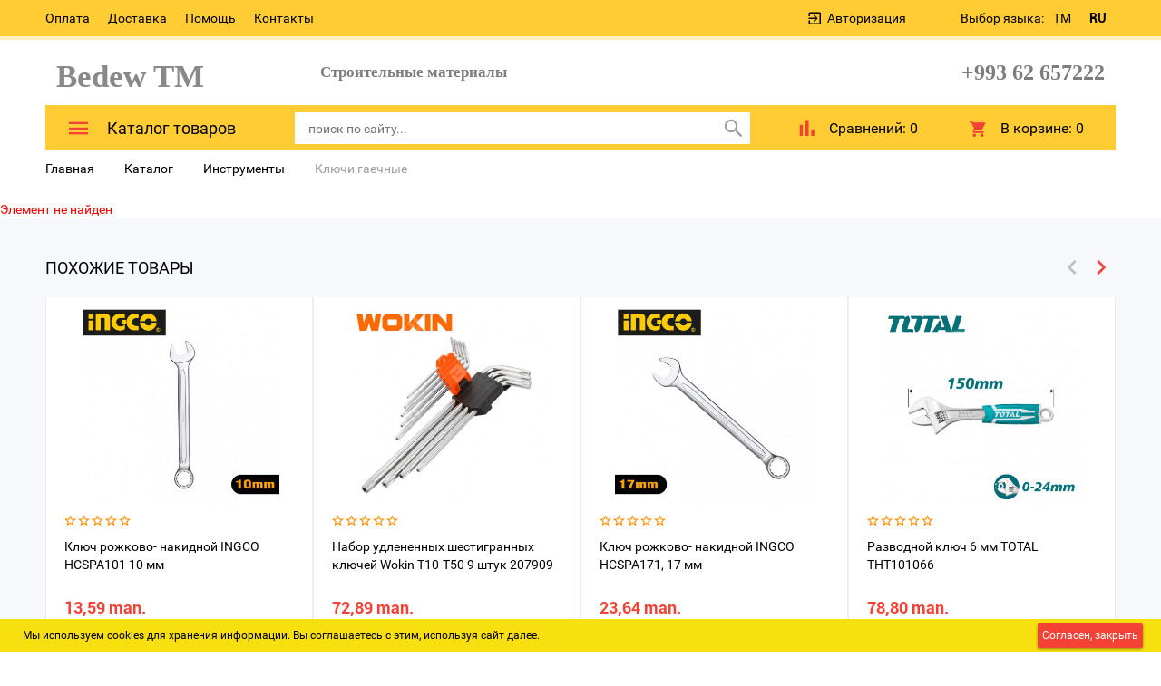

--- FILE ---
content_type: text/html; charset=UTF-8
request_url: https://bedew.com.tm/ru/catalog/a_arlar/a_ar_nakidno_32_mm_wokin_150532/
body_size: 19666
content:
<!DOCTYPE html>
<html>
	<head>

<!-- Yandex.Metrika counter -->
<script type="text/javascript" >
   (function(m,e,t,r,i,k,a){m[i]=m[i]||function(){(m[i].a=m[i].a||[]).push(arguments)};
   m[i].l=1*new Date();
   for (var j = 0; j < document.scripts.length; j++) {if (document.scripts[j].src === r) { return; }}
   k=e.createElement(t),a=e.getElementsByTagName(t)[0],k.async=1,k.src=r,a.parentNode.insertBefore(k,a)})
   (window, document, "script", "https://mc.yandex.ru/metrika/tag.js", "ym");

   ym(85403251, "init", {
        clickmap:true,
        trackLinks:true,
        accurateTrackBounce:true,
        webvisor:true,
        ecommerce:"dataLayer"
   });
</script>
<noscript><div><img src="https://mc.yandex.ru/watch/85403251" style="position:absolute; left:-9999px;" alt="" /></div></noscript>
<!-- /Yandex.Metrika counter -->

		<meta name="cmsmagazine" content="df80fa5f980c721d845aad3420f1d0dd" />
                <meta name="viewport" content="width=device-width, initial-scale=1">
		<!--[if lt IE 9]><script src="http://html5shiv.googlecode.com/svn/trunk/html5.js"></script><![endif]-->
		<link rel="shortcut icon" type="image/x-icon" href="/favicon.ico" />

		<meta http-equiv="Content-Type" content="text/html; charset=UTF-8" />
<meta name="robots" content="index, follow" />
<meta name="keywords" content="Keywords" />
<meta name="description" content="Description" />
<link href="/bitrix/js/ui/design-tokens/dist/ui.design-tokens.css?169712779024720" type="text/css"  rel="stylesheet" />
<link href="/bitrix/js/ui/fonts/opensans/ui.font.opensans.css?16971273362555" type="text/css"  rel="stylesheet" />
<link href="/bitrix/js/main/popup/dist/main.popup.bundle.css?169712785429861" type="text/css"  rel="stylesheet" />
<link href="/bitrix/css/arturgolubev.protectcopy/style.css?1689412690325" type="text/css"  rel="stylesheet" />
<link href="/bitrix/css/arturgolubev.protectcopy/print.css?1689412690151" type="text/css"  rel="stylesheet" />
<link href="/local/templates/stroi3/components/bitrix/catalog/catalog-template/style.css?16984326512704" type="text/css"  rel="stylesheet" />
<link href="/bitrix/components/bitrix/system.show_message/templates/.default/style.css?168941265664" type="text/css"  rel="stylesheet" />
<link href="/local/templates/stroi3/components/bitrix/catalog.bigdata.products/e-market_detail/style.css?169233295631965" type="text/css"  rel="stylesheet" />
<link href="/local/templates/stroi3/js/bootstrap/css/bootstrap.min.css?1692332957121200" type="text/css"  data-template-style="true"  rel="stylesheet" />
<link href="/local/templates/stroi3/css/materialdesignicons.min.css?169233295772258" type="text/css"  data-template-style="true"  rel="stylesheet" />
<link href="/local/templates/stroi3/css/owl.carousel.css?16923329574614" type="text/css"  data-template-style="true"  rel="stylesheet" />
<link href="/local/templates/stroi3/js/selectbox/jquery.selectBox.css?16923329574452" type="text/css"  data-template-style="true"  rel="stylesheet" />
<link href="/local/templates/stroi3/js/jquery.fancybox.min.css?169233295710424" type="text/css"  data-template-style="true"  rel="stylesheet" />
<link href="/local/templates/stroi3/js/jscrollpane/jquery.jscrollpane.css?16923329571621" type="text/css"  data-template-style="true"  rel="stylesheet" />
<link href="/local/templates/stroi3/components/bitrix/search.title/.default/style.css?16923339912108" type="text/css"  data-template-style="true"  rel="stylesheet" />
<link href="/local/templates/stroi3/components/bitrix/catalog.compare.list/.default/style.css?16923356651787" type="text/css"  data-template-style="true"  rel="stylesheet" />
<link href="/local/templates/stroi3/components/bitrix/sale.basket.basket.line/header_line/style.css?169233295640" type="text/css"  data-template-style="true"  rel="stylesheet" />
<link href="/local/templates/stroi3/styles.css?17100112541558" type="text/css"  data-template-style="true"  rel="stylesheet" />
<link href="/local/templates/stroi3/template_styles.css?1710011254147359" type="text/css"  data-template-style="true"  rel="stylesheet" />
<script type="text/javascript">if(!window.BX)window.BX={};if(!window.BX.message)window.BX.message=function(mess){if(typeof mess==='object'){for(let i in mess) {BX.message[i]=mess[i];} return true;}};</script>
<script type="text/javascript">(window.BX||top.BX).message({'JS_CORE_LOADING':'Загрузка...','JS_CORE_NO_DATA':'- Нет данных -','JS_CORE_WINDOW_CLOSE':'Закрыть','JS_CORE_WINDOW_EXPAND':'Развернуть','JS_CORE_WINDOW_NARROW':'Свернуть в окно','JS_CORE_WINDOW_SAVE':'Сохранить','JS_CORE_WINDOW_CANCEL':'Отменить','JS_CORE_WINDOW_CONTINUE':'Продолжить','JS_CORE_H':'ч','JS_CORE_M':'м','JS_CORE_S':'с','JSADM_AI_HIDE_EXTRA':'Скрыть лишние','JSADM_AI_ALL_NOTIF':'Показать все','JSADM_AUTH_REQ':'Требуется авторизация!','JS_CORE_WINDOW_AUTH':'Войти','JS_CORE_IMAGE_FULL':'Полный размер'});</script>

<script type="text/javascript" src="/bitrix/js/main/core/core.js?1697127859486439"></script>

<script>BX.setJSList(['/bitrix/js/main/core/core_ajax.js','/bitrix/js/main/core/core_promise.js','/bitrix/js/main/polyfill/promise/js/promise.js','/bitrix/js/main/loadext/loadext.js','/bitrix/js/main/loadext/extension.js','/bitrix/js/main/polyfill/promise/js/promise.js','/bitrix/js/main/polyfill/find/js/find.js','/bitrix/js/main/polyfill/includes/js/includes.js','/bitrix/js/main/polyfill/matches/js/matches.js','/bitrix/js/ui/polyfill/closest/js/closest.js','/bitrix/js/main/polyfill/fill/main.polyfill.fill.js','/bitrix/js/main/polyfill/find/js/find.js','/bitrix/js/main/polyfill/matches/js/matches.js','/bitrix/js/main/polyfill/core/dist/polyfill.bundle.js','/bitrix/js/main/core/core.js','/bitrix/js/main/polyfill/intersectionobserver/js/intersectionobserver.js','/bitrix/js/main/lazyload/dist/lazyload.bundle.js','/bitrix/js/main/polyfill/core/dist/polyfill.bundle.js','/bitrix/js/main/parambag/dist/parambag.bundle.js']);
</script>
<script type="text/javascript">(window.BX||top.BX).message({'pull_server_enabled':'Y','pull_config_timestamp':'1696423960','pull_guest_mode':'N','pull_guest_user_id':'0'});(window.BX||top.BX).message({'PULL_OLD_REVISION':'Для продолжения корректной работы с сайтом необходимо перезагрузить страницу.'});</script>
<script type="text/javascript">(window.BX||top.BX).message({'LANGUAGE_ID':'ru','FORMAT_DATE':'DD.MM.YYYY','FORMAT_DATETIME':'DD.MM.YYYY HH:MI:SS','COOKIE_PREFIX':'BEDEW_SM','SERVER_TZ_OFFSET':'-18000','UTF_MODE':'Y','SITE_ID':'RU','SITE_DIR':'/ru/','USER_ID':'','SERVER_TIME':'1769023534','USER_TZ_OFFSET':'36000','USER_TZ_AUTO':'Y','bitrix_sessid':'2d6db3a5161ab72fec161a4e593c176d'});</script>


<script type="text/javascript" src="/bitrix/js/ui/dexie/dist/dexie3.bundle.js?1697127340188902"></script>
<script type="text/javascript" src="/bitrix/js/main/core/core_ls.js?168941269410430"></script>
<script type="text/javascript" src="/bitrix/js/main/core/core_fx.js?168941269416888"></script>
<script type="text/javascript" src="/bitrix/js/main/core/core_frame_cache.js?169712785917037"></script>
<script type="text/javascript" src="/bitrix/js/pull/protobuf/protobuf.js?1711825253274055"></script>
<script type="text/javascript" src="/bitrix/js/pull/protobuf/model.js?171182525370928"></script>
<script type="text/javascript" src="/bitrix/js/rest/client/rest.client.js?171182532417414"></script>
<script type="text/javascript" src="/bitrix/js/pull/client/pull.client.js?171182525371092"></script>
<script type="text/javascript" src="/bitrix/js/main/jquery/jquery-2.2.4.min.js?169712761285578"></script>
<script type="text/javascript" src="https://cdn.jsdelivr.net/npm/jquery.maskedinput@1.4.1/src/jquery.maskedinput.min.js"></script>
<script type="text/javascript" src="/bitrix/js/main/popup/dist/main.popup.bundle.js?1697127850117166"></script>
<script type="text/javascript" src="/bitrix/js/currency/currency-core/dist/currency-core.bundle.js?16971269157014"></script>
<script type="text/javascript" src="/bitrix/js/currency/core_currency.js?16894126941141"></script>
<script type="text/javascript" src="/bitrix/js/arturgolubev.protectcopy/savecopy.js?16894126902037"></script>
<script type="text/javascript">
					(function () {
						"use strict";

						var counter = function ()
						{
							var cookie = (function (name) {
								var parts = ("; " + document.cookie).split("; " + name + "=");
								if (parts.length == 2) {
									try {return JSON.parse(decodeURIComponent(parts.pop().split(";").shift()));}
									catch (e) {}
								}
							})("BITRIX_CONVERSION_CONTEXT_RU");

							if (cookie && cookie.EXPIRE >= BX.message("SERVER_TIME"))
								return;

							var request = new XMLHttpRequest();
							request.open("POST", "/bitrix/tools/conversion/ajax_counter.php", true);
							request.setRequestHeader("Content-type", "application/x-www-form-urlencoded");
							request.send(
								"SITE_ID="+encodeURIComponent("RU")+
								"&sessid="+encodeURIComponent(BX.bitrix_sessid())+
								"&HTTP_REFERER="+encodeURIComponent(document.referrer)
							);
						};

						if (window.frameRequestStart === true)
							BX.addCustomEvent("onFrameDataReceived", counter);
						else
							BX.ready(counter);
					})();
				</script>



<script type="text/javascript" src="/local/templates/stroi3/js/bootstrap/js/bootstrap.js?169233295769707"></script>
<script type="text/javascript" src="/local/templates/stroi3/js/selectbox/jquery.selectBox.js?169233295741785"></script>
<script type="text/javascript" src="/local/templates/stroi3/js/jquery.fancybox.min.js?169233295745500"></script>
<script type="text/javascript" src="/local/templates/stroi3/js/is.mobile.js?16923329572042"></script>
<script type="text/javascript" src="/local/templates/stroi3/js/masonry.pkgd.min.js?169233295725258"></script>
<script type="text/javascript" src="/local/templates/stroi3/js/jscrollpane/jquery.mousewheel.js?16923329577350"></script>
<script type="text/javascript" src="/local/templates/stroi3/js/jscrollpane/jquery.jscrollpane.min.js?169233295714260"></script>
<script type="text/javascript" src="/local/templates/stroi3/js/jquery.inputmask.js?1692332957211112"></script>
<script type="text/javascript" src="/local/templates/stroi3/js/owl_carousel/owl.carousel.min.js?169233295740401"></script>
<script type="text/javascript" src="/local/templates/stroi3/js/jquery.elevatezoom.js?169233295758274"></script>
<script type="text/javascript" src="/local/templates/stroi3/js/init.js?16923329577368"></script>
<script type="text/javascript" src="/local/templates/stroi3/components/bitrix/system.auth.form/emarket_auth/script.js?16923329566216"></script>
<script type="text/javascript" src="/local/templates/stroi3/components/bitrix/menu/catalog-menu/script.js?1692332956543"></script>
<script type="text/javascript" src="/bitrix/components/bitrix/search.title/script.js?16894126569847"></script>
<script type="text/javascript" src="/local/templates/stroi3/components/bitrix/catalog.compare.list/.default/script.js?1692335665686"></script>
<script type="text/javascript" src="/local/templates/stroi3/components/bitrix/sale.basket.basket.line/header_line/script.js?16923329565292"></script>
<script type="text/javascript" src="/local/templates/stroi3/components/bitrix/catalog.section/detail_catalog/script.js?169843363239800"></script>
<script type="text/javascript" src="/local/templates/stroi3/components/bitrix/catalog.bigdata.products/e-market_detail/script.js?169233295635719"></script>
<script type="text/javascript">var _ba = _ba || []; _ba.push(["aid", "6af1f42e5af447637d517fd4b0405b2b"]); _ba.push(["host", "bedew.com.tm"]); (function() {var ba = document.createElement("script"); ba.type = "text/javascript"; ba.async = true;ba.src = (document.location.protocol == "https:" ? "https://" : "http://") + "bitrix.info/ba.js";var s = document.getElementsByTagName("script")[0];s.parentNode.insertBefore(ba, s);})();</script>


		<title>Каталог стройматериалов | Интернет магазин БЕДЕВ</title>
		<script>
		 var EmarketSite = {SITE_DIR:'/ru/'};
		</script>

	</head>
<body>
	<div id="panel">
			</div>
	<header>
            <div id="top-panel">
                <div class="container-fluid">
                    <div class="row">
                        <div class="col-xs-12">
                            
<ul class="menu">
                                    <li><a class="black_blue" href="/ru/payment/">Оплата</a></li>
            
                                    <li><a class="black_blue" href="/ru/shipping/">Доставка</a></li>
            
                                    <li><a class="black_blue" href="/ru/help/">Помощь</a></li>
            
                                    <li><a class="black_blue" href="/ru/contacts/">Контакты</a></li>
            
        <div class="clear_both"></div>
</ul>
<div id="selectLang">
   <span id="textSelectLang">Выбор языка: </span>
   <ul id="ulLang">
	   <li class="liLang"><a href="/catalog/a_arlar/a_ar_nakidno_32_mm_wokin_150532/"><span class="nameSelectedLang">TM</span></a></li>
	   <li class="liLang"><a href="/ru/catalog/a_arlar/a_ar_nakidno_32_mm_wokin_150532/" class="active"><span class="nameSelectedLang">RU</span></a></li>
   </ul>
</div>
                            <div id="auth_form">
					<input type="hidden" name="eMarket_auth_cur_page" value="/local/templates/stroi3/components/bitrix/system.auth.form/emarket_auth">
		<input type="hidden" name="eMarket_auth_backurl" value="/ru/catalog/a_arlar/a_ar_nakidno_32_mm_wokin_150532/">
		<input type="hidden" name="eMarket_auth_forgotPassUrl" value="/ru/auth?forgot_password=yes">
		<input type="hidden" name="eMarket_auth_site_id" value="RU">
		
		
		<span class="ico login-ico"></span>
		<a class="link mdi mdi-login-variant" title="Şahsy otaga giriş" href="/auth/" >Авторизация</a>
			</div>

                        <div class="clear_both"></div>
                        </div>
                    </div>
                </div>
            </div>
            <div class="container-fluid">
		<div class="header row" itemscope itemtype = "http://schema.org/LocalBusiness">
			<div class="col-xs-4 col-md-3">
                            <a class="site-logo" href="/ru/" itemprop = "name">
				<span style="color: #ee1d24;"><b><span style="font-family: &quot;Times New Roman&quot;, Times; color: #898989; font-size: 26pt;">&nbsp; Bedew TM</span></b></span> <br>                            </a>
			</div>
<div id="selectLang" class="mobile">
   
   <div id="ulLang">
	   <span class="liLang"><a href="/catalog/a_arlar/a_ar_nakidno_32_mm_wokin_150532/"><span class="nameSelectedLang"><img src="/include/tm.jpg"></span></a></span>
	   <span class="liLang"><a href="/ru/catalog/a_arlar/a_ar_nakidno_32_mm_wokin_150532/" class="active"><span class="nameSelectedLang"><img src="/include/ru.png"></span></a></span>
   </div>
</div>
            <div class="hidden-xs hidden-sm col-md-4">
                <p>
                    <span style="font-family: Georgia, serif;"><b><span style="font-size: 13pt; color: #7d7d7d;">Строительные материалы</span></b></span>                </p>
            </div>
			<div class="col-xs-8 col-md-5 header_phone">
				<p>
 <span style="font-family: &quot;Times New Roman&quot;, Times; color: #7d7d7d;"><b>+993&nbsp;62 657222&nbsp;&nbsp;</b></span>
</p>			</div>
		</div>
            </div>
        <div class="container-fluid panels"id="line">
                <div class="row">
                    <div class="col-xs-12">
                        <div class="header_panel">
                            <div class="row">
                            <div class="col-sm-8 col-xs-6">
                                <div class="mobile_menu">
                                    <i class="mdi mdi-menu"></i>
                                </div>
                                    <div class="btn_catalog">
                                        <a class="btn btn_blue" href="/ru/catalog/"><i class="mdi mdi-menu"></i><span class="txt">Каталог товаров</span></a></span>
                                                                                    


 <ul class="catalog-menu">
     
	
	
		                <li><a href="/ru/catalog/gurlu_yk_harytlary/" class="root-item">Строительные материалы</a><i class="mdi mdi-chevron-right"></i>
				<ul class="lvl-2">
		
	
	
	
	
		
							<li><a href="/ru/catalog/gury_garyndylar/" >Сухие смеси- цемент, шпаклёвка, мытый песок </a></li>
			
		
	
	
	
	
		
							<li><a href="/ru/catalog/al_ipan_we_go_ma_a_esbaplary/" >Гипсокартон (алчипан) и комплектующие</a></li>
			
		
	
	
	
	
		
							<li><a href="/ru/catalog/kafel_kle/" >Клей для плитки и камня</a></li>
			
		
	
	
	
	
		
							<li><a href="/ru/catalog/_ler/" >Гвозди</a></li>
			
		
	
	
	
	
		
							<li><a href="/ru/catalog/samorezlar_we_uruplar_/" >Саморезы и шурупы</a></li>
			
		
	
	
	
	
		
							<li><a href="/ru/catalog/na_daklar/" >Наждачная бумага (шкурка)</a></li>
			
		
	
	
	
	
		
							<li><a href="/ru/catalog/ankerler/" >Анкеры</a></li>
			
		
	
	
	
	
		
							<li><a href="/ru/catalog/bant_lentalary_al_ipan_in_setka/" >Армирующие ленты (бант)</a></li>
			
		
	
	
	
	
		
							<li><a href="/ru/catalog/boltlar_we_ga_kalar/" >Болты и гайки</a></li>
			
		
	
	
	
	
		
							<li><a href="/ru/catalog/bo_ag_gurallary/" >Инструменты для покраски</a></li>
			
		
	
	
	
	
		
							<li><a href="/ru/catalog/opikler_we_kafel_krestikler_/" >Чопики и карабины</a></li>
			
		
	
	
	
	
		
							<li><a href="/ru/catalog/penalar_kle_ler_germetikler/" >Пена, Клей, Герметик</a></li>
			
		
	
	
	
	
		
							<li><a href="/ru/catalog/potolok_plintuslar/" >Потолочные плинтусы</a></li>
			
		
	
	
	
	
		
							<li><a href="/ru/catalog/izol_asi_alar/" >Изоляционные материалы</a></li>
			
		
	
	
	
	
		
							<li><a href="/ru/catalog/kafel_we_obo_ugoloklar/" >Уголки для плитки и обоев</a></li>
			
		
	
	
	
	
		
							<li><a href="/ru/catalog/karnizler_we_esbaplary/" >Карнизы и аксессуары</a></li>
			
		
	
	
	
	
		
							<li><a href="/ru/catalog/podokonnikler/" >Подоконники </a></li>
			
		
	
	
	
	
		
							<li><a href="/ru/catalog/podwesno_lar_we_esbaplary/" >Подвесные потолки и аксессуары  </a></li>
			
		
	
	
			</ul></li>	
	
		
							<li><a href="/ru/catalog/aga_onumleri/" class="root-item">Пиломатериалы</a></li>
			
		
	
	
	
	
		
							<li><a href="/ru/catalog/demir_n_mleri/" class="root-item">Металлопродукция</a></li>
			
		
	
	
	
	
		
							<li><a href="/ru/catalog/ifer_n_mleri/" class="root-item">Шифер</a></li>
			
		
	
	
	
	
		                <li><a href="/ru/catalog/elektro_gurallar/" class="root-item">Электроинструменты</a><i class="mdi mdi-chevron-right"></i>
				<ul class="lvl-2">
		
	
	
	
	
		
							<li><a href="/ru/catalog/drel_we_perforator/" >Дрели и перфораторы</a></li>
			
		
	
	
	
	
		
							<li><a href="/ru/catalog/bolgarkalar/" >Болгарки</a></li>
			
		
	
	
	
	
		
							<li><a href="/ru/catalog/aga_demir_da_kes_n_gurallar/" >Инструменты для резки дерева, металла, камня</a></li>
			
		
	
	
	
	
		
							<li><a href="/ru/catalog/elektrogurallar_in_aksessuarlary/" >Аксессуары для электроинструментов</a></li>
			
		
	
	
	
	
		
							<li><a href="/ru/catalog/kesiji_we_ylma_jy_disklar/" >Отрезные и шлифовальные диски</a></li>
			
		
	
	
	
	
		
							<li><a href="/ru/catalog/urupow_ortlar/" >Шуруповерты</a></li>
			
		
	
	
	
	
					<li><a href="/ru/catalog/swarka_apparatlar_we_aksessuarlar/" class="parent">Сварочные апараты и аксессуары</a>
				<ul class="lvl-3">
		
	
	
	
	
		
							<li><a href="/ru/catalog/elektrodlar/" >Электроды для сварки</a></li>
			
		
	
	
			</ul></li>	
	
		
							<li><a href="/ru/catalog/swerlolar_we_koronkalar/" >Сверла и коронки</a></li>
			
		
	
	
	
	
		
							<li><a href="/ru/catalog/kompressorlar_we_esbaplary/" >Компрессоры и комплектующие</a></li>
			
		
	
	
	
	
		
							<li><a href="/ru/catalog/mikserler_we_nasadkalary/" >Строительные миксеры и насадки</a></li>
			
		
	
	
	
	
		
							<li><a href="/ru/catalog/ti_a_lyk_a_lary/" >Запчасти для электро инструментов</a></li>
			
		
	
	
	
	
		
							<li><a href="/ru/catalog/pa_alnikler/" >Паяльники</a></li>
			
		
	
	
	
	
		
							<li><a href="/ru/catalog/gurlu_yk_fenlar_we_pulwerizatorlar/" >Фены и пульверизаторы </a></li>
			
		
	
	
	
	
		
							<li><a href="/ru/catalog/t_kler/" >Сварочные аппараты для ПП, ПЭТ труб</a></li>
			
		
	
	
	
	
		
							<li><a href="/ru/catalog/l_e_ji_gurallar_1/" >Измерительные инструменты </a></li>
			
		
	
	
			</ul></li>	
	
		                <li><a href="/ru/catalog/elektro_harytlar/" class="root-item">Электротовары</a><i class="mdi mdi-chevron-right"></i>
				<ul class="lvl-2">
		
	
	
	
	
		
							<li><a href="/ru/catalog/elektriki_awtomatlar/" >Автоматы электрические</a></li>
			
		
	
	
	
	
		
							<li><a href="/ru/catalog/drossellar/" >Дроссели</a></li>
			
		
	
	
	
	
		
							<li><a href="/ru/catalog/elektrik_itlar_we_korobkalar_/" >Распределительные щиты и коробки</a></li>
			
		
	
	
	
	
		
							<li><a href="/ru/catalog/elektriki_kabeller/" >Кабели и провода</a></li>
			
		
	
	
	
	
		
							<li><a href="/ru/catalog/elektriki_pe_ler_we_ti_a_lyk_a_lary/" >Обогреватели (печи) и запасные части</a></li>
			
		
	
	
	
	
		
							<li><a href="/ru/catalog/howa_sorujy_wentil_atorlar/" >Вытяжки</a></li>
			
		
	
	
	
	
		
							<li><a href="/ru/catalog/kabel_kanallar_we_gofralar/" >Кабель каналы и гофры</a></li>
			
		
	
	
	
	
		
							<li><a href="/ru/catalog/klemnikler/" >Клеммники</a></li>
			
		
	
	
	
	
		
							<li><a href="/ru/catalog/emal_simlar/" >Эмальпровода</a></li>
			
		
	
	
	
	
		
							<li><a href="/ru/catalog/lampa_u_in_patronlar/" >Патроны для ламп</a></li>
			
		
	
	
	
	
		
							<li><a href="/ru/catalog/rozetkalar_we_wykl_u_ateller/" >Розетки и выключатели</a></li>
			
		
	
	
	
	
		
							<li><a href="/ru/catalog/udleniteller_we_esbaplary/" >Удлинители и аксессуары</a></li>
			
		
	
	
	
	
		
							<li><a href="/ru/catalog/d_rli_elektroharytlar/" >Dürli elektroharytlar</a></li>
			
		
	
	
	
	
		
							<li><a href="/ru/catalog/podrozetnik/" >Podrozetnik</a></li>
			
		
	
	
			</ul></li>	
	
		
							<li><a href="/ru/catalog/emulsi_alar/" class="root-item">Эмульсии</a></li>
			
		
	
	
	
	
		                <li><a href="/ru/catalog/gapylar_we_gulplar/" class="root-item">Двери и замки</a><i class="mdi mdi-chevron-right"></i>
				<ul class="lvl-2">
		
	
	
	
	
		
							<li><a href="/ru/catalog/ob_iwkalar_we_nali_nikler/" >Дверные накладки и наличники</a></li>
			
		
	
	
	
	
		
							<li><a href="/ru/catalog/gapy_we_asma_gulplar/" >Врезные и навесные замки</a></li>
			
		
	
	
	
	
		
							<li><a href="/ru/catalog/petleler_we_ugoloklar/" >Петли и уголки</a></li>
			
		
	
	
	
	
		
							<li><a href="/ru/catalog/gapy_in_aksessuarlar/" >Дверные аксессуары</a></li>
			
		
	
	
	
	
		
							<li><a href="/ru/catalog/gapy_in_tutawa_lar/" >Дверные ручки</a></li>
			
		
	
	
			</ul></li>	
	
		                <li><a href="/ru/catalog/gazon_we_bag/" class="root-item">Садово-огородный инвентарь</a><i class="mdi mdi-chevron-right"></i>
				<ul class="lvl-2">
		
	
	
	
	
		
							<li><a href="/ru/catalog/bag_bakja_in_gurallar/" >Инструменты для сада</a></li>
			
		
	
	
	
	
		
							<li><a href="/ru/catalog/langalar_we_nasadkalar/" >Шланги и насадки</a></li>
			
		
	
	
			</ul></li>	
	
		                <li><a href="/ru/catalog/gurallar/" class="root-item">Инструменты</a><i class="mdi mdi-chevron-right"></i>
				<ul class="lvl-2">
		
	
	
	
	
		
							<li><a href="/ru/catalog/d_rli_gurallar/" >Разное</a></li>
			
		
	
	
	
	
		
							<li><a href="/ru/catalog/a_arlar/"  class="item-selected">Ключи гаечные</a></li>
			
		
	
	
	
	
		
							<li><a href="/ru/catalog/atagzylar/" >Плоскогубцы, пассатижи</a></li>
			
		
	
	
	
	
		
							<li><a href="/ru/catalog/merdiwanlar/" >Стремянки</a></li>
			
		
	
	
	
	
		
							<li><a href="/ru/catalog/eki_ler/" >Молотки</a></li>
			
		
	
	
	
	
		
							<li><a href="/ru/catalog/ga_ylar/" >Ножницы</a></li>
			
		
	
	
	
	
		
							<li><a href="/ru/catalog/homutlar/" >Хомуты</a></li>
			
		
	
	
	
	
		
							<li><a href="/ru/catalog/otw_ortkalar_we_nasadkalar/" >Отвертки и насадки</a></li>
			
		
	
	
	
	
		
							<li><a href="/ru/catalog/paltalar/" >Топоры и топорики</a></li>
			
		
	
	
	
	
		
							<li><a href="/ru/catalog/py_aklar/" >Ножи</a></li>
			
		
	
	
	
	
		
							<li><a href="/ru/catalog/by_gylar/" >Пилы,ножовки, полотна</a></li>
			
		
	
	
	
	
		
							<li><a href="/ru/catalog/arabalar_we_transpaletler/" >Тачки и трансполеты </a></li>
			
		
	
	
	
	
		
							<li><a href="/ru/catalog/silikon_pistoletlar/" >Клеевые и силиконовые пистолеты</a></li>
			
		
	
	
	
	
		
							<li><a href="/ru/catalog/pateller/" >Шпатели</a></li>
			
		
	
	
	
	
		
							<li><a href="/ru/catalog/steplerler/" >Степлеры строительные</a></li>
			
		
	
	
	
	
		
							<li><a href="/ru/catalog/gurallar_in_sumkalar_we_a_ikler/" >Сумки и ящики для инструментов</a></li>
			
		
	
	
	
	
		
							<li><a href="/ru/catalog/swarka_maskalar/" >Сварочные маски</a></li>
			
		
	
	
	
	
		
							<li><a href="/ru/catalog/demir_otga/" >Металлические - проволочные щётки </a></li>
			
		
	
	
	
	
		
							<li><a href="/ru/catalog/urowenler/" >Строительные уровни</a></li>
			
		
	
	
	
	
		
							<li><a href="/ru/catalog/_rite_ge_imler/" >Спецодежда</a></li>
			
		
	
	
	
	
		
							<li><a href="/ru/catalog/nabor_a_arlar/" >Наборы ключей</a></li>
			
		
	
	
	
	
		
							<li><a href="/ru/catalog/zakl_opkalar_we_gurallary/" >Заклёпки и заклёпочники </a></li>
			
		
	
	
	
	
		
							<li><a href="/ru/catalog/zubilalar_we_stameskalar/" >Зубилы и стамески</a></li>
			
		
	
	
			</ul></li>	
	
		                <li><a href="/ru/catalog/hojalyk_tehnikasy/" class="root-item">Бытовая техника</a><i class="mdi mdi-chevron-right"></i>
				<ul class="lvl-2">
		
	
	
	
	
		
							<li><a href="/ru/catalog/a_hana_in_tehnikasy/" >Техника для кухни</a></li>
			
		
	
	
	
	
		
							<li><a href="/ru/catalog/t_kler_/" >Утюги</a></li>
			
		
	
	
			</ul></li>	
	
		                <li><a href="/ru/catalog/hojalyk_harytlary/" class="root-item">Хозтовары для дома</a><i class="mdi mdi-chevron-right"></i>
				<ul class="lvl-2">
		
	
	
	
	
		
							<li><a href="/ru/catalog/galamlar_/" >Карандаши и маркеры </a></li>
			
		
	
	
	
	
		
							<li><a href="/ru/catalog/stepler_ok/" >Скобы для степлера </a></li>
			
		
	
	
	
	
		
							<li><a href="/ru/catalog/izolentalar/" >Изолента (электроизоляция)</a></li>
			
		
	
	
	
	
		
							<li><a href="/ru/catalog/kle_onkalar/" >Клеенка</a></li>
			
		
	
	
	
	
		
							<li><a href="/ru/catalog/sko_lar/" >Скотч и клейкие ленты</a></li>
			
		
	
	
	
	
		
							<li><a href="/ru/catalog/tekerler_we_roliklar/" >Колёса и ролики</a></li>
			
		
	
	
	
	
		
							<li><a href="/ru/catalog/tros_zynjyr_up/" >Тросы, цепи, веревки</a></li>
			
		
	
	
	
	
		
							<li><a href="/ru/catalog/mo_ka_aparat_we_esbaplary/" >Минимойки и аксессуары</a></li>
			
		
	
	
	
	
		
							<li><a href="/ru/catalog/pylesoslar_we_esbaplary/" >Пылесосы и аксессуары</a></li>
			
		
	
	
	
	
		
							<li><a href="/ru/catalog/arassa_ylyk_in_esbaplar/" >Инвентарь для уборки</a></li>
			
		
	
	
	
	
		
							<li><a href="/ru/catalog/asgy_lar/" >Настенные вешалки и крючки </a></li>
			
		
	
	
	
	
		
							<li><a href="/ru/catalog/a_hana_esbaplary/" >Аксессуары для кухни</a></li>
			
		
	
	
	
	
		
							<li><a href="/ru/catalog/ge_im_guradyjylar/" >Сушилки для белья </a></li>
			
		
	
	
	
	
		
							<li><a href="/ru/catalog/mangallar/" >Мангалы шампура и сетки </a></li>
			
		
	
	
	
	
		
							<li><a href="/ru/catalog/suw_filtrleri/" >Фильтры для воды </a></li>
			
		
	
	
			</ul></li>	
	
		
							<li><a href="/ru/catalog/mebel_aksessuarlary/" class="root-item">Аксессуары для мебели</a></li>
			
		
	
	
	
	
		                <li><a href="/ru/catalog/pol_rt_kleri/" class="root-item">Напольные покрытия</a><i class="mdi mdi-chevron-right"></i>
				<ul class="lvl-2">
		
	
	
	
	
		
							<li><a href="/ru/catalog/laminat_in_d_ek/" >Подложка под ламинат</a></li>
			
		
	
	
	
	
		
							<li><a href="/ru/catalog/laminatlar_parketlar/" >Ламинаты, Паркеты</a></li>
			
		
	
	
	
	
		
							<li><a href="/ru/catalog/linoleum/" >Линолеум</a></li>
			
		
	
	
	
	
		
							<li><a href="/ru/catalog/plintuslar/" >Напольные плинтусы</a></li>
			
		
	
	
			</ul></li>	
	
		                <li><a href="/ru/catalog/bo_aglar_kraskalar_we_laklar/" class="root-item">Лакокрасочные материалы</a><i class="mdi mdi-chevron-right"></i>
				<ul class="lvl-2">
		
	
	
	
	
		
							<li><a href="/ru/catalog/be_lekiler_4/" >Beýlekiler</a></li>
			
		
	
	
	
	
		
							<li><a href="/ru/catalog/kolerlar/" >Колеры</a></li>
			
		
	
	
	
	
		
							<li><a href="/ru/catalog/rastworiteller/" >Растворители</a></li>
			
		
	
	
	
	
		
							<li><a href="/ru/catalog/kraskalar_we_laklar/" >Краски и лаки</a></li>
			
		
	
	
	
	
		
							<li><a href="/ru/catalog/sepil_n_bo_aglar/" >Аэрозольные краски</a></li>
			
		
	
	
			</ul></li>	
	
		
							<li><a href="/ru/catalog/obo/" class="root-item">Обои</a></li>
			
		
	
	
	
	
		                <li><a href="/ru/catalog/santehnika/" class="root-item">Сантехника</a><i class="mdi mdi-chevron-right"></i>
				<ul class="lvl-2">
		
	
	
	
	
		
							<li><a href="/ru/catalog/suwly_gyzdyryjy_pe_ler/" >Suwly gyzdyryjy peçler</a></li>
			
		
	
	
	
	
		
							<li><a href="/ru/catalog/gidroizol_asi_alar/" >Гидроизоляция</a></li>
			
		
	
	
	
	
		
							<li><a href="/ru/catalog/bo_lerlar/" >Бойлеры</a></li>
			
		
	
	
	
	
		
							<li><a href="/ru/catalog/kanalizasi_a_turbalary/" >Канализационные трубы и фитинги</a></li>
			
		
	
	
	
	
		
							<li><a href="/ru/catalog/kranlar_we_wentiller/" >Кранники и вентили</a></li>
			
		
	
	
	
	
		
							<li><a href="/ru/catalog/metal_rakowinalar/" >Металлические мойки</a></li>
			
		
	
	
	
	
		
							<li><a href="/ru/catalog/sifonlar/" >Сифоны</a></li>
			
		
	
	
	
	
		
							<li><a href="/ru/catalog/smesitel_in_esbaplar/" >Аксессуары и комплектующие для смесителей</a></li>
			
		
	
	
	
	
		
							<li><a href="/ru/catalog/smesiteller/" >Смесители</a></li>
			
		
	
	
	
	
		
							<li><a href="/ru/catalog/suw_turbalary/" >Водопроводные трубы</a></li>
			
		
	
	
	
	
		
							<li><a href="/ru/catalog/suw_turbalary_in_esbaplar/" >Фитинги и аксессуары для ПВХ труб</a></li>
			
		
	
	
	
	
		
							<li><a href="/ru/catalog/umywalniklar/" >Умывальники</a></li>
			
		
	
	
	
	
		
							<li><a href="/ru/catalog/unitaz_in_suw_akdyryjy_ba_oklar_we_enjamlary/" >Аксессуары и бочки для унитаза</a></li>
			
		
	
	
	
	
		
							<li><a href="/ru/catalog/unitazlar/" >Унитазы</a></li>
			
		
	
	
	
	
		
							<li><a href="/ru/catalog/wanna_otagy_in_esbaplar/" >Ванные принадлежности</a></li>
			
		
	
	
	
	
		
							<li><a href="/ru/catalog/wannalar/" >Ванны</a></li>
			
		
	
	
	
	
		
							<li><a href="/ru/catalog/gaz_in/" >Аксессуары для газового оборудования </a></li>
			
		
	
	
	
	
		
							<li><a href="/ru/catalog/wanna_otag_in_mebel/" >Мебель для ванной</a></li>
			
		
	
	
			</ul></li>	
	
		
							<li><a href="/ru/catalog/suw_nasoslary/" class="root-item">Водяные насосы</a></li>
			
		
	
	
	
	
		                <li><a href="/ru/catalog/y_yklandyry/" class="root-item">Освещение</a><i class="mdi mdi-chevron-right"></i>
				<ul class="lvl-2">
		
	
	
	
	
		
							<li><a href="/ru/catalog/diod_lampalary/" >Диодные лампы</a></li>
			
		
	
	
	
	
		
							<li><a href="/ru/catalog/diod_lentalar/" >Диодные ленты</a></li>
			
		
	
	
	
	
		
							<li><a href="/ru/catalog/lampalar/" >Лампы и лампочки</a></li>
			
		
	
	
	
	
		
							<li><a href="/ru/catalog/pro_ektorlar/" >Прожекторы</a></li>
			
		
	
	
	
	
		
							<li><a href="/ru/catalog/fonarikler/" >Фонарики</a></li>
			
		
	
	
	
	
		
							<li><a href="/ru/catalog/spotlar/" >Споты</a></li>
			
		
	
	
	
	
		
							<li><a href="/ru/catalog/swetilnikler/" >Светильники</a></li>
			
		
	
	

	</ul></li>
</ul>

                                                                            </div>

                            
	<div id="search">
	<form action="/ru/search/index.php" >
	
            <input id="search_input" type="text" name="q" value="" size="40" maxlength="50" autocomplete="off" placeholder="поиск по сайту..." />
            <input class="btn btn_blue btn_search mdi mdi-magnify" title="Найти" name="s" type="submit" value="OK" />
            <i  class="mdi mdi-magnify"></i>
	</form>
            
	</div>
<script type="text/javascript">
var jsControl_06a943c59f33a34bb5924aaf72cd2995 = new JCTitleSearch({
	//'WAIT_IMAGE': '/bitrix/themes/.default/images/wait.gif',
	'AJAX_PAGE' : '/ru/catalog/a_arlar/a_ar_nakidno_32_mm_wokin_150532/',
	'CONTAINER_ID': 'search',
	'INPUT_ID': 'search_input',
	'MIN_QUERY_LEN': 2
});
</script>
                            </div>    
                            <div class="btns_header col-sm-4 col-xs-6">
                                <div id="emarket-compare-list" class="btn_compare">
                                     <div class="emarket-compare-list" id="catalog-compare-list9J9wbd">
	<!--'start_frame_cache_catalog-compare-list9J9wbd'-->    <div class="btn">
	<a href="javascript:void(0);"
		class="ico deactivated" 
		name="compare_list"
		title="Список сравнения пуст"
	>
            <i class="mdi mdi-poll"></i>
        <span class="txt">Сравнений:</span>
                0	
        </a>
    </div>    
	
    
        	<script>
		$(function(){
			setCompareProd('');
		});
	</script>
<!--'end_frame_cache_catalog-compare-list9J9wbd'--></div>                                </div>
                                <div class="btn_basket">
                                    <script>
var bx_basketFKauiI = new BitrixSmallCart;
</script>
<div id="bx_basketFKauiI" class="bx-basket bx-opener"><!--'start_frame_cache_bx_basketFKauiI'--><div class="bx-hdr-profile">
	<div class="bx-basket-block"></i>
			<a class="btn btn_green" href="/ru/personal/basket/">
                            <i class="mdi mdi-cart"></i>
                <span class="txt">В корзине: </span>0                        </a>
                        	</div>
</div>

<!--'end_frame_cache_bx_basketFKauiI'--></div>
<script type="text/javascript">
	bx_basketFKauiI.siteId       = 'RU';
	bx_basketFKauiI.cartId       = 'bx_basketFKauiI';
	bx_basketFKauiI.ajaxPath     = '/bitrix/components/bitrix/sale.basket.basket.line/ajax.php';
	bx_basketFKauiI.templateName = 'header_line';
	bx_basketFKauiI.arParams     =  {'HIDE_ON_BASKET_PAGES':'N','PATH_TO_BASKET':'/ru/personal/basket/','PATH_TO_ORDER':'/ru/personal/order/','PATH_TO_PERSONAL':'/ru/personal/','PATH_TO_PROFILE':'/ru/personal/','PATH_TO_REGISTER':'/ru/login/','POSITION_FIXED':'N','SHOW_AUTHOR':'N','SHOW_DELAY':'N','SHOW_EMPTY_VALUES':'Y','SHOW_IMAGE':'Y','SHOW_NOTAVAIL':'N','SHOW_NUM_PRODUCTS':'Y','SHOW_PERSONAL_LINK':'N','SHOW_PRICE':'Y','SHOW_PRODUCTS':'Y','SHOW_SUBSCRIBE':'N','SHOW_SUMMARY':'N','SHOW_TOTAL_PRICE':'Y','COMPONENT_TEMPLATE':'header_line','CACHE_TYPE':'A','SHOW_REGISTRATION':'N','PATH_TO_AUTHORIZE':'/ru/login/','POSITION_VERTICAL':'top','POSITION_HORIZONTAL':'right','MAX_IMAGE_SIZE':'70','AJAX':'N','~HIDE_ON_BASKET_PAGES':'N','~PATH_TO_BASKET':'/ru/personal/basket/','~PATH_TO_ORDER':'/ru/personal/order/','~PATH_TO_PERSONAL':'/ru/personal/','~PATH_TO_PROFILE':'/ru/personal/','~PATH_TO_REGISTER':'/ru/login/','~POSITION_FIXED':'N','~SHOW_AUTHOR':'N','~SHOW_DELAY':'N','~SHOW_EMPTY_VALUES':'Y','~SHOW_IMAGE':'Y','~SHOW_NOTAVAIL':'N','~SHOW_NUM_PRODUCTS':'Y','~SHOW_PERSONAL_LINK':'N','~SHOW_PRICE':'Y','~SHOW_PRODUCTS':'Y','~SHOW_SUBSCRIBE':'N','~SHOW_SUMMARY':'N','~SHOW_TOTAL_PRICE':'Y','~COMPONENT_TEMPLATE':'header_line','~CACHE_TYPE':'A','~SHOW_REGISTRATION':'N','~PATH_TO_AUTHORIZE':'/ru/login/','~POSITION_VERTICAL':'top','~POSITION_HORIZONTAL':'right','~MAX_IMAGE_SIZE':'70','~AJAX':'N','cartId':'bx_basketFKauiI'}; // TODO \Bitrix\Main\Web\Json::encode
	bx_basketFKauiI.closeMessage = 'Скрыть';
	bx_basketFKauiI.openMessage  = 'Раскрыть';
	bx_basketFKauiI.activate();
</script>                                </div>
                            </div>
                            </div>
                            <div class="clear_both">
                            </div>
                        </div>
                    </div>
		</div>
            </div>
	</header><!-- .header-->
        <div class="container-fluid slaider">
                    </div>
                    <main >
                        <div class="container-fluid">
                <link href="/bitrix/css/main/font-awesome.css?168941269028777" type="text/css" rel="stylesheet" />
<div class="breadcrumbs">
			<div class="item" id="bx_breadcrumb_0" itemscope="" itemtype="http://data-vocabulary.org/Breadcrumb" itemref="bx_breadcrumb_1">
				
				<a href="/ru/" title="Главная" itemprop="url">
					Главная
				</a>
			</div>
			<div class="item" id="bx_breadcrumb_1" itemscope="" itemtype="http://data-vocabulary.org/Breadcrumb" itemprop="child" itemref="bx_breadcrumb_2">
				<i class="fa fa-angle-right"></i>
				<a href="/ru/catalog/" title="Каталог" itemprop="url">
					Каталог
				</a>
			</div>
			<div class="item" id="bx_breadcrumb_2" itemscope="" itemtype="http://data-vocabulary.org/Breadcrumb" itemprop="child">
				<i class="fa fa-angle-right"></i>
				<a href="/ru/catalog/gurallar/" title="Инструменты" itemprop="url">
					Инструменты
				</a>
			</div>
			<div class="item">
				<i class="fa fa-angle-right"></i>
				Ключи гаечные
			</div><div style="clear:both"></div></div>                        
                                                
                                                                            </div>
                                    



<p><font class="errortext">Элемент не найден</font></p>
<div class="bg-silver">
<div class="container-fluid">
            <div class="similar_products">
<div class="similar_title">
    <h2><span>Похожие товары</span></h2>
</div>

<div class="owl-carousel_similar col4 bx_blue">
	        <div class="item bx_catalog_item double">
           <a href="/ru/catalog/a_arlar/a_ar_nakidno_ingco_hcspa101_10_mm_1/">
                <div class="product_img" style="background-image: url('/upload/iblock/c44/61yxndp7ztkg12iuqjqaulen5jrnxfku.jpg')">
                </div>
                <div class="rating"> 					
                    <div class="star empty"></div><div class="star empty"></div><div class="star empty"></div><div class="star empty"></div><div class="star empty"></div>            </div>   
                
                <h3 title="Ключ рожково- накидной INGCO HCSPA101 10 мм"> Ключ рожково- накидной INGCO HCSPA101 10 мм </h3>
                    
                <div class="bx_catalog_item_price">
                    <div id="bx_3966226736_79220_price" class="price">
                        13,59 man.                  
                 </div>         
                    
                                 
                    
                                                                
                    </div>
                   
                
        </a>
    </div>
            <div class="item bx_catalog_item double">
           <a href="/ru/catalog/a_arlar/estigrannik_nabor_wokin_t10_t50_9_sany_207909/">
                <div class="product_img" style="background-image: url('/upload/iblock/2ab/7rsy5rc8rbztyud46ugnnn3sqmibe1mt.jpg')">
                </div>
                <div class="rating"> 					
                    <div class="star empty"></div><div class="star empty"></div><div class="star empty"></div><div class="star empty"></div><div class="star empty"></div>            </div>   
                
                <h3 title="Набор удлененных шестигранных ключей Wokin T10-T50 9 штук 207909"> Набор удлененных шестигранных ключей Wokin T10-T50 9 штук 207909 </h3>
                    
                <div class="bx_catalog_item_price">
                    <div id="bx_3966226736_77872_price" class="price">
                        72,89 man.                  
                 </div>         
                    
                                 
                    
                                                                
                    </div>
                   
                
        </a>
    </div>
            <div class="item bx_catalog_item double">
           <a href="/ru/catalog/a_arlar/a_ar_nakidno_ingco_hcspa171_17mm/">
                <div class="product_img" style="background-image: url('/upload/iblock/6f5/th4w5h2wyhs1u4t87bzpdqwtrbeyj3vu.jpg')">
                </div>
                <div class="rating"> 					
                    <div class="star empty"></div><div class="star empty"></div><div class="star empty"></div><div class="star empty"></div><div class="star empty"></div>            </div>   
                
                <h3 title="Ключ рожково- накидной INGCO HCSPA171, 17 мм"> Ключ рожково- накидной INGCO HCSPA171, 17 мм </h3>
                    
                <div class="bx_catalog_item_price">
                    <div id="bx_3966226736_79223_price" class="price">
                        23,64 man.                  
                 </div>         
                    
                                 
                    
                                                                
                    </div>
                   
                
        </a>
    </div>
            <div class="item bx_catalog_item double">
           <a href="/ru/catalog/a_arlar/a_ar_razwodno_6_mm_total_tht101066/">
                <div class="product_img" style="background-image: url('/upload/iblock/a97/i8exhux3fgqqmpcgjeywicvcnib3ji18.jpg')">
                </div>
                <div class="rating"> 					
                    <div class="star empty"></div><div class="star empty"></div><div class="star empty"></div><div class="star empty"></div><div class="star empty"></div>            </div>   
                
                <h3 title="Разводной ключ 6 мм TOTAL THT101066 "> Разводной ключ 6 мм TOTAL THT101066  </h3>
                    
                <div class="bx_catalog_item_price">
                    <div id="bx_3966226736_75323_price" class="price">
                        78,80 man.                  
                 </div>         
                    
                                 
                    
                                                                
                    </div>
                   
                
        </a>
    </div>
            <div class="item bx_catalog_item double">
           <a href="/ru/catalog/a_arlar/estigrannik_nabor_wokin_9_sany_208613/">
                <div class="product_img" style="background-image: url('/upload/iblock/6cb/1ghfj3t6z43flcg841s7oo1xrijb32p1.jpg')">
                </div>
                <div class="rating"> 					
                    <div class="star empty"></div><div class="star empty"></div><div class="star empty"></div><div class="star empty"></div><div class="star empty"></div>            </div>   
                
                <h3 title="Набор удлененных шестигранных ключей Wokin 9 штук 208613"> Набор удлененных шестигранных ключей Wokin 9 штук 208613 </h3>
                    
                <div class="bx_catalog_item_price">
                    <div id="bx_3966226736_77869_price" class="price">
                        69,94 man.                  
                 </div>         
                    
                                 
                    
                                                                
                    </div>
                   
                
        </a>
    </div>
            <div class="item bx_catalog_item double">
           <a href="/ru/catalog/a_arlar/a_ar_razwodno_300_mm_wokin_150012/">
                <div class="product_img" style="background-image: url('/upload/iblock/886/8ci952db9c2vsl3ufkew93y7akw3vpnm.jpg')">
                </div>
                <div class="rating"> 					
                    <div class="star empty"></div><div class="star empty"></div><div class="star empty"></div><div class="star empty"></div><div class="star empty"></div>            </div>   
                
                <h3 title="Ключ разводной 300 мм WOKIN 150012"> Ключ разводной 300 мм WOKIN 150012 </h3>
                    
                <div class="bx_catalog_item_price">
                    <div id="bx_3966226736_77831_price" class="price">
                        117,61 man.                  
                 </div>         
                    
                                 
                    
                                                                
                    </div>
                   
                
        </a>
    </div>
            <div class="item bx_catalog_item double">
           <a href="/ru/catalog/a_arlar/a_ar_nakidno_kaysons_11_mm/">
                <div class="product_img" style="background-image: url('/upload/iblock/c2c/qavbhkcdc7iwnoh6s80447cjkpa3a459.jpg')">
                </div>
                <div class="rating"> 					
                    <div class="star empty"></div><div class="star empty"></div><div class="star empty"></div><div class="star empty"></div><div class="star empty"></div>            </div>   
                
                <h3 title="Ключ рожково- накидной KAYSONS 11 мм"> Ключ рожково- накидной KAYSONS 11 мм </h3>
                    
                <div class="bx_catalog_item_price">
                    <div id="bx_3966226736_49733_price" class="price">
                        14,78 man.                  
                 </div>         
                    
                                 
                    
                                                                
                    </div>
                   
                
        </a>
    </div>
            <div class="item bx_catalog_item double">
           <a href="/ru/catalog/a_arlar/a_ar_agly_filtr_in_83_98_mm_wokin_108002/">
                <div class="product_img" style="background-image: url('/upload/iblock/9da/4aw32o3hwtptryunasstg6nz7bihdeov.png')">
                </div>
                <div class="rating"> 					
                    <div class="star empty"></div><div class="star empty"></div><div class="star empty"></div><div class="star empty"></div><div class="star empty"></div>            </div>   
                
                <h3 title="Ключ для масляного фильтра 83-98 мм Wokin 108002  "> Ключ для масляного фильтра 83-98 мм Wokin 108002   </h3>
                    
                <div class="bx_catalog_item_price">
                    <div id="bx_3966226736_77661_price" class="price">
                        54,77 man.                  
                 </div>         
                    
                                 
                    
                                                                
                    </div>
                   
                
        </a>
    </div>
            <div class="item bx_catalog_item double">
           <a href="/ru/catalog/a_arlar/a_ar_razwodno_wokin_300_mm_150242/">
                <div class="product_img" style="background-image: url('/upload/iblock/c51/wflhoc2fq198fake8ghpz4lwfh3xqsur.jpg')">
                </div>
                <div class="rating"> 					
                    <div class="star empty"></div><div class="star empty"></div><div class="star empty"></div><div class="star empty"></div><div class="star empty"></div>            </div>   
                
                <h3 title="Ключ разводной 300 мм WOKIN 150242"> Ключ разводной 300 мм WOKIN 150242 </h3>
                    
                <div class="bx_catalog_item_price">
                    <div id="bx_3966226736_76949_price" class="price">
                        142,83 man.                  
                 </div>         
                    
                                 
                    
                                                                
                    </div>
                   
                
        </a>
    </div>
            <div class="item bx_catalog_item double">
           <a href="/ru/catalog/a_arlar/razwodno_a_ar_nikil_total_tht101063/">
                <div class="product_img" style="background-image: url('/upload/iblock/2e5/15f2nhc6tg4kg8bk5kfjh5e397q3eozn.jpg')">
                </div>
                <div class="rating"> 					
                    <div class="star empty"></div><div class="star empty"></div><div class="star empty"></div><div class="star empty"></div><div class="star empty"></div>            </div>   
                
                <h3 title="Разводной ключ никель TOTAL THT101063 "> Разводной ключ никель TOTAL THT101063  </h3>
                    
                <div class="bx_catalog_item_price">
                    <div id="bx_3966226736_76018_price" class="price">
                        80,38 man.                  
                 </div>         
                    
                                 
                    
                                                                
                    </div>
                   
                
        </a>
    </div>
    </div>
</div>
<script type="text/javascript">
BX.message({
	BTN_MESSAGE_BASKET_REDIRECT: 'Перейти в корзину',
	BASKET_URL: '/personal/basket/',
	ADD_TO_BASKET_OK: 'Товар добавлен в корзину',
	TITLE_ERROR: 'Ошибка',
	TITLE_BASKET_PROPS: 'Свойства товара, добавляемые в корзину',
	TITLE_SUCCESSFUL: 'Товар добавлен в корзину',
	BASKET_UNKNOWN_ERROR: 'Неизвестная ошибка при добавлении товара в корзину',
	BTN_MESSAGE_SEND_PROPS: 'Выбрать',
	BTN_MESSAGE_CLOSE: 'Закрыть',
	BTN_MESSAGE_CLOSE_POPUP: 'Продолжить покупки',
	COMPARE_MESSAGE_OK: 'Товар добавлен в список сравнения',
	COMPARE_UNKNOWN_ERROR: 'При добавлении товара в список сравнения произошла ошибка',
	COMPARE_TITLE: 'Сравнение товаров',
	BTN_MESSAGE_COMPARE_REDIRECT: 'Перейти в список сравнения',
	SITE_ID: 'RU'
});
</script>
	<script type="text/javascript">
		BX.Currency.setCurrencies([{'CURRENCY':'TMT','FORMAT':{'FORMAT_STRING':'# man.','DEC_POINT':',','THOUSANDS_SEP':' ','DECIMALS':2,'THOUSANDS_VARIANT':'S','HIDE_ZERO':'Y'}}]);
	</script>

    <!--'start_frame_cache_es4Hjc'-->
	<span id="bigdata_recommended_products_Zz2YMH"></span>

	<script type="text/javascript">
		BX.ready(function(){
			bx_rcm_get_from_cloud(
				'bigdata_recommended_products_Zz2YMH',
				{'uid':'','aid':'6af1f42e5af447637d517fd4b0405b2b','count':'40','op':'recommend','ib':'18'},
				{
					'parameters':'[base64].8ec975f6491287f9fdb6b21ad9b8f425cf1073efdd2f2109b5add161c3c1cae6',
					'template': 'e-market_detail.63790db867092ceb53048e2b24f6d507353290e84f758b1adc98f45a81d10ac6',
					'site_id': 'RU',
					'rcm': 'yes'
				}
			);
		});
	</script>
	<!--'end_frame_cache_es4Hjc'--></div></div>

<div class="catalog-item-h30"></div>



                                
        
	</main><!-- .content -->
    <div class="container-fluid">
            </div>
</div><!-- .wrapper -->

<footer>
    <div class="footer_info">
	<div class="container-fluid">
            <div class="row">
                <div class="col-xs-12">                    
                        <div class="col-md-6 col-xs-12">
                            <div class="row">
                                <div class="col-md-12">
                                    
<ul class="footer-menu">

			<li><a href="/ru/payment/">Оплата</a></li>
				<li><a href="/ru/shipping/">Доставка</a></li>
				<li><a href="/ru/help/">Помощь</a></li>
				<li><a href="/ru/contacts/">Контакты</a></li>
	
</ul>
                                </div>
                                <div style="margin-top: 10px" class="col-md-12">
                                    
<ul class="footer-menu">

			<li><a href="/ru/politika-konfidencialnosti/">Политика конфиденциальности</a></li>
	
</ul>
                                </div>
                            </div>
                        </div>
                         <div class="righ_txt col-md-6 col-xs-12">
                            <p> 
                                <a href="https://play.google.com/store/apps/details?id=com.bedewtm.bedewapp"><img width="129" alt="приложение БЕДЕВ для Андроид доступно для скачивания" src="/upload/medialibrary/f49/f496eed23b6a0986735f6fa6307e1c38.png" height="50" title="google-play"></a> <a href="https://apps.apple.com/tm/app/bedew/id1639362493"><img width="120" src="/upload/medialibrary/Download_on_the_App_Store_Badge_RU_RGB_blk_100317.svg" height="35"> </a>                            </p>
                        </div>
                        <div class="clear_both"> </div>
                    </div> 
                </div>
            </div>
        </div>
                    
        <div class="container-fluid">
            <div class="row">
            <div class="copyright col-xs-12">
                <div class="company_name col-xs-12 col-md-6">
                    <div class="row">
                        <div class="col-md-6">
                            &copy; "BEDEW" - Интернет-магазин строительных материалов                        </div>
                        <div class="col-md-6">
                            <div id="bx-composite-banner"></div>
                        </div>
                    </div>
                </div>
                <div class="righ_txt col-xs-12 col-md-6">
					<div class="copyright-marketplace">
						<a href="http://bedew.com.tm" class="krayt" target="_blank"></a>
					</div>
                </div>    
            </div>
            </div>
        </div>
</footer>
<aside class="left_panel">
    <div class="head">
        <a href="/">
            <span style="color: #ee1d24;"><b><span style="font-family: &quot;Times New Roman&quot;, Times; color: #898989; font-size: 26pt;">&nbsp; Bedew TM</span></b></span> <br>        </a>
        <i class="mdi mdi-close"></i>
    </div>
    <div class="content">
        


 <ul class="catalog-menu">
     
	
	
		                <li><a href="/ru/catalog/gurlu_yk_harytlary/" class="root-item">Строительные материалы</a><i class="mdi mdi-chevron-right"></i>
				<ul class="lvl-2">
		
	
	
	
	
		
							<li><a href="/ru/catalog/gury_garyndylar/" >Сухие смеси- цемент, шпаклёвка, мытый песок </a></li>
			
		
	
	
	
	
		
							<li><a href="/ru/catalog/al_ipan_we_go_ma_a_esbaplary/" >Гипсокартон (алчипан) и комплектующие</a></li>
			
		
	
	
	
	
		
							<li><a href="/ru/catalog/kafel_kle/" >Клей для плитки и камня</a></li>
			
		
	
	
	
	
		
							<li><a href="/ru/catalog/_ler/" >Гвозди</a></li>
			
		
	
	
	
	
		
							<li><a href="/ru/catalog/samorezlar_we_uruplar_/" >Саморезы и шурупы</a></li>
			
		
	
	
	
	
		
							<li><a href="/ru/catalog/na_daklar/" >Наждачная бумага (шкурка)</a></li>
			
		
	
	
	
	
		
							<li><a href="/ru/catalog/ankerler/" >Анкеры</a></li>
			
		
	
	
	
	
		
							<li><a href="/ru/catalog/bant_lentalary_al_ipan_in_setka/" >Армирующие ленты (бант)</a></li>
			
		
	
	
	
	
		
							<li><a href="/ru/catalog/boltlar_we_ga_kalar/" >Болты и гайки</a></li>
			
		
	
	
	
	
		
							<li><a href="/ru/catalog/bo_ag_gurallary/" >Инструменты для покраски</a></li>
			
		
	
	
	
	
		
							<li><a href="/ru/catalog/opikler_we_kafel_krestikler_/" >Чопики и карабины</a></li>
			
		
	
	
	
	
		
							<li><a href="/ru/catalog/penalar_kle_ler_germetikler/" >Пена, Клей, Герметик</a></li>
			
		
	
	
	
	
		
							<li><a href="/ru/catalog/potolok_plintuslar/" >Потолочные плинтусы</a></li>
			
		
	
	
	
	
		
							<li><a href="/ru/catalog/izol_asi_alar/" >Изоляционные материалы</a></li>
			
		
	
	
	
	
		
							<li><a href="/ru/catalog/kafel_we_obo_ugoloklar/" >Уголки для плитки и обоев</a></li>
			
		
	
	
	
	
		
							<li><a href="/ru/catalog/karnizler_we_esbaplary/" >Карнизы и аксессуары</a></li>
			
		
	
	
	
	
		
							<li><a href="/ru/catalog/podokonnikler/" >Подоконники </a></li>
			
		
	
	
	
	
		
							<li><a href="/ru/catalog/podwesno_lar_we_esbaplary/" >Подвесные потолки и аксессуары  </a></li>
			
		
	
	
			</ul></li>	
	
		
							<li><a href="/ru/catalog/aga_onumleri/" class="root-item">Пиломатериалы</a></li>
			
		
	
	
	
	
		
							<li><a href="/ru/catalog/demir_n_mleri/" class="root-item">Металлопродукция</a></li>
			
		
	
	
	
	
		
							<li><a href="/ru/catalog/ifer_n_mleri/" class="root-item">Шифер</a></li>
			
		
	
	
	
	
		                <li><a href="/ru/catalog/elektro_gurallar/" class="root-item">Электроинструменты</a><i class="mdi mdi-chevron-right"></i>
				<ul class="lvl-2">
		
	
	
	
	
		
							<li><a href="/ru/catalog/drel_we_perforator/" >Дрели и перфораторы</a></li>
			
		
	
	
	
	
		
							<li><a href="/ru/catalog/bolgarkalar/" >Болгарки</a></li>
			
		
	
	
	
	
		
							<li><a href="/ru/catalog/aga_demir_da_kes_n_gurallar/" >Инструменты для резки дерева, металла, камня</a></li>
			
		
	
	
	
	
		
							<li><a href="/ru/catalog/elektrogurallar_in_aksessuarlary/" >Аксессуары для электроинструментов</a></li>
			
		
	
	
	
	
		
							<li><a href="/ru/catalog/kesiji_we_ylma_jy_disklar/" >Отрезные и шлифовальные диски</a></li>
			
		
	
	
	
	
		
							<li><a href="/ru/catalog/urupow_ortlar/" >Шуруповерты</a></li>
			
		
	
	
	
	
					<li><a href="/ru/catalog/swarka_apparatlar_we_aksessuarlar/" class="parent">Сварочные апараты и аксессуары</a>
				<ul class="lvl-3">
		
	
	
	
	
		
							<li><a href="/ru/catalog/elektrodlar/" >Электроды для сварки</a></li>
			
		
	
	
			</ul></li>	
	
		
							<li><a href="/ru/catalog/swerlolar_we_koronkalar/" >Сверла и коронки</a></li>
			
		
	
	
	
	
		
							<li><a href="/ru/catalog/kompressorlar_we_esbaplary/" >Компрессоры и комплектующие</a></li>
			
		
	
	
	
	
		
							<li><a href="/ru/catalog/mikserler_we_nasadkalary/" >Строительные миксеры и насадки</a></li>
			
		
	
	
	
	
		
							<li><a href="/ru/catalog/ti_a_lyk_a_lary/" >Запчасти для электро инструментов</a></li>
			
		
	
	
	
	
		
							<li><a href="/ru/catalog/pa_alnikler/" >Паяльники</a></li>
			
		
	
	
	
	
		
							<li><a href="/ru/catalog/gurlu_yk_fenlar_we_pulwerizatorlar/" >Фены и пульверизаторы </a></li>
			
		
	
	
	
	
		
							<li><a href="/ru/catalog/t_kler/" >Сварочные аппараты для ПП, ПЭТ труб</a></li>
			
		
	
	
	
	
		
							<li><a href="/ru/catalog/l_e_ji_gurallar_1/" >Измерительные инструменты </a></li>
			
		
	
	
			</ul></li>	
	
		                <li><a href="/ru/catalog/elektro_harytlar/" class="root-item">Электротовары</a><i class="mdi mdi-chevron-right"></i>
				<ul class="lvl-2">
		
	
	
	
	
		
							<li><a href="/ru/catalog/elektriki_awtomatlar/" >Автоматы электрические</a></li>
			
		
	
	
	
	
		
							<li><a href="/ru/catalog/drossellar/" >Дроссели</a></li>
			
		
	
	
	
	
		
							<li><a href="/ru/catalog/elektrik_itlar_we_korobkalar_/" >Распределительные щиты и коробки</a></li>
			
		
	
	
	
	
		
							<li><a href="/ru/catalog/elektriki_kabeller/" >Кабели и провода</a></li>
			
		
	
	
	
	
		
							<li><a href="/ru/catalog/elektriki_pe_ler_we_ti_a_lyk_a_lary/" >Обогреватели (печи) и запасные части</a></li>
			
		
	
	
	
	
		
							<li><a href="/ru/catalog/howa_sorujy_wentil_atorlar/" >Вытяжки</a></li>
			
		
	
	
	
	
		
							<li><a href="/ru/catalog/kabel_kanallar_we_gofralar/" >Кабель каналы и гофры</a></li>
			
		
	
	
	
	
		
							<li><a href="/ru/catalog/klemnikler/" >Клеммники</a></li>
			
		
	
	
	
	
		
							<li><a href="/ru/catalog/emal_simlar/" >Эмальпровода</a></li>
			
		
	
	
	
	
		
							<li><a href="/ru/catalog/lampa_u_in_patronlar/" >Патроны для ламп</a></li>
			
		
	
	
	
	
		
							<li><a href="/ru/catalog/rozetkalar_we_wykl_u_ateller/" >Розетки и выключатели</a></li>
			
		
	
	
	
	
		
							<li><a href="/ru/catalog/udleniteller_we_esbaplary/" >Удлинители и аксессуары</a></li>
			
		
	
	
	
	
		
							<li><a href="/ru/catalog/d_rli_elektroharytlar/" >Dürli elektroharytlar</a></li>
			
		
	
	
	
	
		
							<li><a href="/ru/catalog/podrozetnik/" >Podrozetnik</a></li>
			
		
	
	
			</ul></li>	
	
		
							<li><a href="/ru/catalog/emulsi_alar/" class="root-item">Эмульсии</a></li>
			
		
	
	
	
	
		                <li><a href="/ru/catalog/gapylar_we_gulplar/" class="root-item">Двери и замки</a><i class="mdi mdi-chevron-right"></i>
				<ul class="lvl-2">
		
	
	
	
	
		
							<li><a href="/ru/catalog/ob_iwkalar_we_nali_nikler/" >Дверные накладки и наличники</a></li>
			
		
	
	
	
	
		
							<li><a href="/ru/catalog/gapy_we_asma_gulplar/" >Врезные и навесные замки</a></li>
			
		
	
	
	
	
		
							<li><a href="/ru/catalog/petleler_we_ugoloklar/" >Петли и уголки</a></li>
			
		
	
	
	
	
		
							<li><a href="/ru/catalog/gapy_in_aksessuarlar/" >Дверные аксессуары</a></li>
			
		
	
	
	
	
		
							<li><a href="/ru/catalog/gapy_in_tutawa_lar/" >Дверные ручки</a></li>
			
		
	
	
			</ul></li>	
	
		                <li><a href="/ru/catalog/gazon_we_bag/" class="root-item">Садово-огородный инвентарь</a><i class="mdi mdi-chevron-right"></i>
				<ul class="lvl-2">
		
	
	
	
	
		
							<li><a href="/ru/catalog/bag_bakja_in_gurallar/" >Инструменты для сада</a></li>
			
		
	
	
	
	
		
							<li><a href="/ru/catalog/langalar_we_nasadkalar/" >Шланги и насадки</a></li>
			
		
	
	
			</ul></li>	
	
		                <li><a href="/ru/catalog/gurallar/" class="root-item">Инструменты</a><i class="mdi mdi-chevron-right"></i>
				<ul class="lvl-2">
		
	
	
	
	
		
							<li><a href="/ru/catalog/d_rli_gurallar/" >Разное</a></li>
			
		
	
	
	
	
		
							<li><a href="/ru/catalog/a_arlar/"  class="item-selected">Ключи гаечные</a></li>
			
		
	
	
	
	
		
							<li><a href="/ru/catalog/atagzylar/" >Плоскогубцы, пассатижи</a></li>
			
		
	
	
	
	
		
							<li><a href="/ru/catalog/merdiwanlar/" >Стремянки</a></li>
			
		
	
	
	
	
		
							<li><a href="/ru/catalog/eki_ler/" >Молотки</a></li>
			
		
	
	
	
	
		
							<li><a href="/ru/catalog/ga_ylar/" >Ножницы</a></li>
			
		
	
	
	
	
		
							<li><a href="/ru/catalog/homutlar/" >Хомуты</a></li>
			
		
	
	
	
	
		
							<li><a href="/ru/catalog/otw_ortkalar_we_nasadkalar/" >Отвертки и насадки</a></li>
			
		
	
	
	
	
		
							<li><a href="/ru/catalog/paltalar/" >Топоры и топорики</a></li>
			
		
	
	
	
	
		
							<li><a href="/ru/catalog/py_aklar/" >Ножи</a></li>
			
		
	
	
	
	
		
							<li><a href="/ru/catalog/by_gylar/" >Пилы,ножовки, полотна</a></li>
			
		
	
	
	
	
		
							<li><a href="/ru/catalog/arabalar_we_transpaletler/" >Тачки и трансполеты </a></li>
			
		
	
	
	
	
		
							<li><a href="/ru/catalog/silikon_pistoletlar/" >Клеевые и силиконовые пистолеты</a></li>
			
		
	
	
	
	
		
							<li><a href="/ru/catalog/pateller/" >Шпатели</a></li>
			
		
	
	
	
	
		
							<li><a href="/ru/catalog/steplerler/" >Степлеры строительные</a></li>
			
		
	
	
	
	
		
							<li><a href="/ru/catalog/gurallar_in_sumkalar_we_a_ikler/" >Сумки и ящики для инструментов</a></li>
			
		
	
	
	
	
		
							<li><a href="/ru/catalog/swarka_maskalar/" >Сварочные маски</a></li>
			
		
	
	
	
	
		
							<li><a href="/ru/catalog/demir_otga/" >Металлические - проволочные щётки </a></li>
			
		
	
	
	
	
		
							<li><a href="/ru/catalog/urowenler/" >Строительные уровни</a></li>
			
		
	
	
	
	
		
							<li><a href="/ru/catalog/_rite_ge_imler/" >Спецодежда</a></li>
			
		
	
	
	
	
		
							<li><a href="/ru/catalog/nabor_a_arlar/" >Наборы ключей</a></li>
			
		
	
	
	
	
		
							<li><a href="/ru/catalog/zakl_opkalar_we_gurallary/" >Заклёпки и заклёпочники </a></li>
			
		
	
	
	
	
		
							<li><a href="/ru/catalog/zubilalar_we_stameskalar/" >Зубилы и стамески</a></li>
			
		
	
	
			</ul></li>	
	
		                <li><a href="/ru/catalog/hojalyk_tehnikasy/" class="root-item">Бытовая техника</a><i class="mdi mdi-chevron-right"></i>
				<ul class="lvl-2">
		
	
	
	
	
		
							<li><a href="/ru/catalog/a_hana_in_tehnikasy/" >Техника для кухни</a></li>
			
		
	
	
	
	
		
							<li><a href="/ru/catalog/t_kler_/" >Утюги</a></li>
			
		
	
	
			</ul></li>	
	
		                <li><a href="/ru/catalog/hojalyk_harytlary/" class="root-item">Хозтовары для дома</a><i class="mdi mdi-chevron-right"></i>
				<ul class="lvl-2">
		
	
	
	
	
		
							<li><a href="/ru/catalog/galamlar_/" >Карандаши и маркеры </a></li>
			
		
	
	
	
	
		
							<li><a href="/ru/catalog/stepler_ok/" >Скобы для степлера </a></li>
			
		
	
	
	
	
		
							<li><a href="/ru/catalog/izolentalar/" >Изолента (электроизоляция)</a></li>
			
		
	
	
	
	
		
							<li><a href="/ru/catalog/kle_onkalar/" >Клеенка</a></li>
			
		
	
	
	
	
		
							<li><a href="/ru/catalog/sko_lar/" >Скотч и клейкие ленты</a></li>
			
		
	
	
	
	
		
							<li><a href="/ru/catalog/tekerler_we_roliklar/" >Колёса и ролики</a></li>
			
		
	
	
	
	
		
							<li><a href="/ru/catalog/tros_zynjyr_up/" >Тросы, цепи, веревки</a></li>
			
		
	
	
	
	
		
							<li><a href="/ru/catalog/mo_ka_aparat_we_esbaplary/" >Минимойки и аксессуары</a></li>
			
		
	
	
	
	
		
							<li><a href="/ru/catalog/pylesoslar_we_esbaplary/" >Пылесосы и аксессуары</a></li>
			
		
	
	
	
	
		
							<li><a href="/ru/catalog/arassa_ylyk_in_esbaplar/" >Инвентарь для уборки</a></li>
			
		
	
	
	
	
		
							<li><a href="/ru/catalog/asgy_lar/" >Настенные вешалки и крючки </a></li>
			
		
	
	
	
	
		
							<li><a href="/ru/catalog/a_hana_esbaplary/" >Аксессуары для кухни</a></li>
			
		
	
	
	
	
		
							<li><a href="/ru/catalog/ge_im_guradyjylar/" >Сушилки для белья </a></li>
			
		
	
	
	
	
		
							<li><a href="/ru/catalog/mangallar/" >Мангалы шампура и сетки </a></li>
			
		
	
	
	
	
		
							<li><a href="/ru/catalog/suw_filtrleri/" >Фильтры для воды </a></li>
			
		
	
	
			</ul></li>	
	
		
							<li><a href="/ru/catalog/mebel_aksessuarlary/" class="root-item">Аксессуары для мебели</a></li>
			
		
	
	
	
	
		                <li><a href="/ru/catalog/pol_rt_kleri/" class="root-item">Напольные покрытия</a><i class="mdi mdi-chevron-right"></i>
				<ul class="lvl-2">
		
	
	
	
	
		
							<li><a href="/ru/catalog/laminat_in_d_ek/" >Подложка под ламинат</a></li>
			
		
	
	
	
	
		
							<li><a href="/ru/catalog/laminatlar_parketlar/" >Ламинаты, Паркеты</a></li>
			
		
	
	
	
	
		
							<li><a href="/ru/catalog/linoleum/" >Линолеум</a></li>
			
		
	
	
	
	
		
							<li><a href="/ru/catalog/plintuslar/" >Напольные плинтусы</a></li>
			
		
	
	
			</ul></li>	
	
		                <li><a href="/ru/catalog/bo_aglar_kraskalar_we_laklar/" class="root-item">Лакокрасочные материалы</a><i class="mdi mdi-chevron-right"></i>
				<ul class="lvl-2">
		
	
	
	
	
		
							<li><a href="/ru/catalog/be_lekiler_4/" >Beýlekiler</a></li>
			
		
	
	
	
	
		
							<li><a href="/ru/catalog/kolerlar/" >Колеры</a></li>
			
		
	
	
	
	
		
							<li><a href="/ru/catalog/rastworiteller/" >Растворители</a></li>
			
		
	
	
	
	
		
							<li><a href="/ru/catalog/kraskalar_we_laklar/" >Краски и лаки</a></li>
			
		
	
	
	
	
		
							<li><a href="/ru/catalog/sepil_n_bo_aglar/" >Аэрозольные краски</a></li>
			
		
	
	
			</ul></li>	
	
		
							<li><a href="/ru/catalog/obo/" class="root-item">Обои</a></li>
			
		
	
	
	
	
		                <li><a href="/ru/catalog/santehnika/" class="root-item">Сантехника</a><i class="mdi mdi-chevron-right"></i>
				<ul class="lvl-2">
		
	
	
	
	
		
							<li><a href="/ru/catalog/suwly_gyzdyryjy_pe_ler/" >Suwly gyzdyryjy peçler</a></li>
			
		
	
	
	
	
		
							<li><a href="/ru/catalog/gidroizol_asi_alar/" >Гидроизоляция</a></li>
			
		
	
	
	
	
		
							<li><a href="/ru/catalog/bo_lerlar/" >Бойлеры</a></li>
			
		
	
	
	
	
		
							<li><a href="/ru/catalog/kanalizasi_a_turbalary/" >Канализационные трубы и фитинги</a></li>
			
		
	
	
	
	
		
							<li><a href="/ru/catalog/kranlar_we_wentiller/" >Кранники и вентили</a></li>
			
		
	
	
	
	
		
							<li><a href="/ru/catalog/metal_rakowinalar/" >Металлические мойки</a></li>
			
		
	
	
	
	
		
							<li><a href="/ru/catalog/sifonlar/" >Сифоны</a></li>
			
		
	
	
	
	
		
							<li><a href="/ru/catalog/smesitel_in_esbaplar/" >Аксессуары и комплектующие для смесителей</a></li>
			
		
	
	
	
	
		
							<li><a href="/ru/catalog/smesiteller/" >Смесители</a></li>
			
		
	
	
	
	
		
							<li><a href="/ru/catalog/suw_turbalary/" >Водопроводные трубы</a></li>
			
		
	
	
	
	
		
							<li><a href="/ru/catalog/suw_turbalary_in_esbaplar/" >Фитинги и аксессуары для ПВХ труб</a></li>
			
		
	
	
	
	
		
							<li><a href="/ru/catalog/umywalniklar/" >Умывальники</a></li>
			
		
	
	
	
	
		
							<li><a href="/ru/catalog/unitaz_in_suw_akdyryjy_ba_oklar_we_enjamlary/" >Аксессуары и бочки для унитаза</a></li>
			
		
	
	
	
	
		
							<li><a href="/ru/catalog/unitazlar/" >Унитазы</a></li>
			
		
	
	
	
	
		
							<li><a href="/ru/catalog/wanna_otagy_in_esbaplar/" >Ванные принадлежности</a></li>
			
		
	
	
	
	
		
							<li><a href="/ru/catalog/wannalar/" >Ванны</a></li>
			
		
	
	
	
	
		
							<li><a href="/ru/catalog/gaz_in/" >Аксессуары для газового оборудования </a></li>
			
		
	
	
	
	
		
							<li><a href="/ru/catalog/wanna_otag_in_mebel/" >Мебель для ванной</a></li>
			
		
	
	
			</ul></li>	
	
		
							<li><a href="/ru/catalog/suw_nasoslary/" class="root-item">Водяные насосы</a></li>
			
		
	
	
	
	
		                <li><a href="/ru/catalog/y_yklandyry/" class="root-item">Освещение</a><i class="mdi mdi-chevron-right"></i>
				<ul class="lvl-2">
		
	
	
	
	
		
							<li><a href="/ru/catalog/diod_lampalary/" >Диодные лампы</a></li>
			
		
	
	
	
	
		
							<li><a href="/ru/catalog/diod_lentalar/" >Диодные ленты</a></li>
			
		
	
	
	
	
		
							<li><a href="/ru/catalog/lampalar/" >Лампы и лампочки</a></li>
			
		
	
	
	
	
		
							<li><a href="/ru/catalog/pro_ektorlar/" >Прожекторы</a></li>
			
		
	
	
	
	
		
							<li><a href="/ru/catalog/fonarikler/" >Фонарики</a></li>
			
		
	
	
	
	
		
							<li><a href="/ru/catalog/spotlar/" >Споты</a></li>
			
		
	
	
	
	
		
							<li><a href="/ru/catalog/swetilnikler/" >Светильники</a></li>
			
		
	
	

	</ul></li>
</ul>

        
<ul class="menu">
                                    <li><a class="black_blue" href="/ru/payment/">Оплата</a></li>
            
                                    <li><a class="black_blue" href="/ru/shipping/">Доставка</a></li>
            
                                    <li><a class="black_blue" href="/ru/help/">Помощь</a></li>
            
                                    <li><a class="black_blue" href="/ru/contacts/">Контакты</a></li>
            
        <div class="clear_both"></div>
</ul>
        <div id="auth_form">
					<input type="hidden" name="eMarket_auth_cur_page" value="/local/templates/stroi3/components/bitrix/system.auth.form/emarket_auth">
		<input type="hidden" name="eMarket_auth_backurl" value="/ru/catalog/a_arlar/a_ar_nakidno_32_mm_wokin_150532/">
		<input type="hidden" name="eMarket_auth_forgotPassUrl" value="/ru/auth?forgot_password=yes">
		<input type="hidden" name="eMarket_auth_site_id" value="RU">
		
		
		<span class="ico login-ico"></span>
		<a class="link mdi mdi-login-variant" title="Şahsy otaga giriş" href="/auth/" >Авторизация</a>
			</div>
        
	<div id="search">
	<form action="/ru/search/index.php" >
	
            <input id="search_input" type="text" name="q" value="" size="40" maxlength="50" autocomplete="off" placeholder="поиск по сайту..." />
            <input class="btn btn_blue btn_search mdi mdi-magnify" title="Найти" name="s" type="submit" value="OK" />
            <i  class="mdi mdi-magnify"></i>
	</form>
            
	</div>
<script type="text/javascript">
var jsControl_06a943c59f33a34bb5924aaf72cd2995 = new JCTitleSearch({
	//'WAIT_IMAGE': '/bitrix/themes/.default/images/wait.gif',
	'AJAX_PAGE' : '/ru/catalog/a_arlar/a_ar_nakidno_32_mm_wokin_150532/',
	'CONTAINER_ID': 'search',
	'INPUT_ID': 'search_input',
	'MIN_QUERY_LEN': 2
});
</script>
    </div>
</aside>
<div class="overflow"></div>
    <div id="cookies_modal">
        <div class="cookies_modal_text">
            Мы используем cookies для хранения информации. Вы соглашаетесь с этим, используя сайт далее. 
        </div>
        <div class="cookies_modal_btn">
            <button id="cookies_modal_btn" class="btn btn_blue">Согласен, закрыть</button>
        </div>
    </div>
    <script>
        BX.ready(function(){
            var show_cookies_modal = BX.getCookie('show_cookies_modal');

            if(!show_cookies_modal)
            {
                BX.adjust(BX('cookies_modal'), {style: {display: 'block'}});
            };
            BX.bind(BX('cookies_modal_btn'), 'click', function(){
                BX.setCookie('show_cookies_modal',"1",{path:"/"});
                BX.adjust(BX('cookies_modal'), {style: {display: 'none'}});
            });
        });
    </script>

<!-- Yandex.Metrika counter -->
<script type="text/javascript" >
   (function(m,e,t,r,i,k,a){m[i]=m[i]||function(){(m[i].a=m[i].a||[]).push(arguments)};
   m[i].l=1*new Date();k=e.createElement(t),a=e.getElementsByTagName(t)[0],k.async=1,k.src=r,a.parentNode.insertBefore(k,a)})
   (window, document, "script", "https://mc.yandex.ru/metrika/tag.js", "ym");

   ym(68394727, "init", {
        clickmap:true,
        trackLinks:true,
        accurateTrackBounce:true,
        webvisor:true,
        ecommerce:"dataLayer"
   });
</script>
<noscript><div><img src="https://mc.yandex.ru/watch/68394727" style="position:absolute; left:-9999px;" alt="" /></div></noscript>
<!-- /Yandex.Metrika counter -->
</body>
</html>


--- FILE ---
content_type: text/css
request_url: https://bedew.com.tm/local/templates/stroi3/template_styles.css?1710011254147359
body_size: 21121
content:
@charset "UTF-8";
h2, h4 {
  text-transform: uppercase
}

body, input {
  font-family: Roboto, Tahoma, Verdana, Arial, sans-serif
}

.btn, ul {
  padding: 0
}

.header_phone, .righ_txt {
  text-align: right
}
.btn.active.focus, .btn.active:focus, .btn.focus, .btn:active.focus, .btn:active:focus, .btn:focus {
  outline: none;
}
#top-panel li a, a, a:focus, a:hover, footer .righ_txt a.krayt:hover {
  text-decoration: none
}

@font-face {
  font-family: Roboto;
  src: url(fonts/Roboto/roboto-regular.eot);
  src: url(fonts/Roboto/roboto-regular.eot) format("embedded-opentype"), url(fonts/Roboto/roboto-regular.woff2) format("woff2"), url(fonts/Roboto/roboto-regular.woff) format("woff"), url(fonts/Roboto/roboto-regular.ttf) format("truetype"), url(fonts/Roboto/roboto-regular.svg#Roboto) format("svg");
  font-weight: 400
}

@font-face {
  font-family: Roboto;
  src: url(fonts/Roboto/roboto-light.eot);
  src: url(fonts/Roboto/roboto-light.eot) format("embedded-opentype"), url(fonts/Roboto/roboto-light.woff2) format("woff2"), url(fonts/Roboto/roboto-light.woff) format("woff"), url(fonts/Roboto/roboto-light.ttf) format("truetype"), url(fonts/Roboto/roboto-light.svg#Roboto) format("svg");
  font-weight: 300
}

@font-face {
  font-family: Roboto;
  src: url(fonts/Roboto/roboto-bold.eot);
  src: url(fonts/Roboto/roboto-bold.eot) format("embedded-opentype"), url(fonts/Roboto/roboto-bold.woff2) format("woff2"), url(fonts/Roboto/roboto-bold.woff) format("woff"), url(fonts/Roboto/roboto-bold.ttf) format("truetype"), url(fonts/Roboto/roboto-bold.svg#Roboto) format("svg");
  font-weight: 600
}

@font-face {
  font-family: FiraSans;
  src: url(fonts/FiraSans/firasans_light.eot);
  src: url(fonts/FiraSans/firasans_light.eot) format("embedded-opentype"), url(fonts/FiraSans/firasans_light.woff2) format("woff2"), url(fonts/FiraSans/firasans_light.woff) format("woff"), url(fonts/FiraSans/firasans_light.ttf) format("truetype"), url(fonts/FiraSans/firasans_light.svg#firasans_light) format("svg");
  font-weight: 400
}

@font-face {
  font-family: 'Material Design Icons';
  src: url(fonts/Material_icon/materialdesignicons-webfont.eot);
  src: url(fonts/Material_icon/materialdesignicons-webfont.eot?) format("embedded-opentype"), url(fonts/Material_icon/materialdesignicons-webfont.woff2) format("woff2"), url(fonts/Material_icon/materialdesignicons-webfont.woff) format("woff"), url(fonts/Material_icon/materialdesignicons-webfont.ttf) format("truetype"), url(fonts/Material_icon/materialdesignicons-webfont.svg#materialdesigniconsregular) format("svg");
  font-weight: 400;
  font-style: normal
}

::-moz-selection {
  background: #F44336;
  color: #fff
}

::selection {
  background: #F44336;
  color: #fff
}

body {
  background: #fff;
  color: #000;
  height: 100%;
  position: relative
}

.container-fluid {
  max-width: 1210px
}

a {
  -webkit-transition: ease-out .3s;
  transition: ease-out .3s
}

h1 {
  margin: 0 0 35px;
  font-size: 24px
}

h2 {
  font-size: 18px;
  margin-top: 30px;
  margin-bottom: 30px
}

.btn, p, ul {
  margin: 0
}

h3 {
  font-size: 16px
}

h4 {
  font-size: 14px
}

li {
  list-style: none
}

input {
  border: 0;
  outline: 0
}

.clear_both {
  clear: both
}

.btn {
  border-radius: 2px;
  display: block;
  border: 0;
  font-size: 16px;
  cursor: pointer;
  -webkit-transition: ease-out .3s;
  transition: ease-out .3s
}

.btn:active {
  box-shadow: none
}

.static_page ul {
  padding-left: 15px;
  max-width: 80%;
  padding-top: 10px;
  padding-bottom: 10px
}

.static_page ul li:before {
  font: normal normal normal 24px/1 "Material Design Icons";
  content: "\F12F";
  font-size: 8px;
  margin-right: 10px;
  position: relative;
  top: -1px;
  color: #F44336
}

.btn_blue, .btn_blue:focus, .btn_blue:hover, .btn_green, .btn_green:focus {
  color: #fff
}

.static_page .select_text {
  background-color: #eee;
  padding: 20px 20px 20px 25px;
  position: relative;
  margin: 15px 0
}

.static_page .select_text:before {
  content: " ";
  display: block;
  width: 4px;
  background-color: #F44336;
  height: 100%;
  position: absolute;
  top: 0;
  left: 0
}

section {
  border-bottom: 1px solid #eee;
  padding-bottom: 35px
}

section.about {
  border: 0
}

.btn_blue {
  box-shadow: 0 1px 3px 0 rgba(0, 0, 0, .4);
  background-color: #F44336
}

.btn_blue:hover {
  box-shadow: 0 1px 15px 0 rgba(0, 0, 0, .4);
  background-color: #FA4C3F
}

.btn_blue:active {
  background-color: #ED3022
}

.btn_green {
  box-shadow: 0 1px 3px 0 rgba(0, 0, 0, .4);
  background-color: #F44336
}

.btn_green:hover {
  box-shadow: 0 1px 15px 0 rgba(0, 0, 0, .4);
  background-color: #FA4C3F;
  color: #fff
}

.btn_green:active {
  background-color: #ED3022
}

.btn_white {
  background-color: #fff;
  box-shadow: 0 1px 3px 0 rgba(0, 0, 0, .4);
  color: #666
}

#top-panel #auth_form a:hover, #top-panel li a:hover {
  color: #F44336
}

.btn_white:hover {
  box-shadow: 0 1px 15px 0 rgba(0, 0, 0, .4);
  background-color: #f5f5f5
}

.header_panel .btn_catalog .btn_blue, .header_panel .btn_green {
  box-shadow: none
}

.btn_white:active {
  background-color: #e0e0e0
}

main {
  padding-bottom: 50px;
  min-height: 620px;
  position: relative
}

.background {
  position: fixed;
  z-index: 9;
  background-color: rgba(0, 0, 0, .4);
  width: 100%;
  height: 100%;
  top: 0;
  left: 0;
  display: none
}

#top-panel, .header_panel {
  background-color: #fc3;
}

#top-panel {
  font-size: 14px;
  border-bottom: 4px solid #ffefbf;
}

#top-panel ul {
  position: relative;
  float: left
}

#top-panel li {
  float: left
}

#top-panel li:last-child {
  margin-right: 0
}

#top-panel li:first-child a {
  padding-left: 0
}

#top-panel li a {
  display: block;
  padding: 0 10px;
  line-height: 40px;
  color: #000
}

.header_panel .mobile_menu, .header_phone br {
  display: none
}

#top-panel li a:active {
  color: #ED3022
}

#top-panel li a.selected {
  color: #F44336;
  cursor: default
}

#top-panel #auth_form {
  float: right;
  line-height: 40px;
  position: relative
}

#top-panel #auth_form .login-ico {
  width: 10px;
  height: 10px;
  background-position: -2px -174px;
  margin: 0 -35px -1px 0
}

#top-panel #auth_form a {
  margin-left: 10px;
  color: #000
}

#top-panel #auth_form a:active,
a.site-logo,
a.site-logo:link
{
  color: #000
}

#top-panel #auth_form a:first-child {
  margin: 0
}

#top-panel #auth_form a:before {
  font-size: 18px;
  padding-right: 5px;
  position: relative;
  top: 2px
}

.header {
  height: 52px;
  line-height: 52px;
  overflow: hidden;
  margin-top: 10px;
  margin-bottom: 10px
}

.site-logo {
  font-family: FiraSans;
  font-size: 48px;
  line-height: 52px;
  color:#F44336;
}
a.site-logo:hover{
  color:#F44336;
}

.site-logo span {
  color: #F44336;
  margin-left: -3px
}

.header_phone {
  font-size: 24px;
  font-weight: 300;
  white-space: nowrap
}

@media only screen and (max-width: 550px) {
  .header_phone {
    display: none
  }
}

.ec-left {
  padding-bottom: 35px;
  border-bottom: 1px solid #eee;
  -webkit-transition: ease-out .2s;
  transition: ease-out .2s
}

.ec-left .ec_comments_new_buttons {
  padding: 0 15px
}

.header_panel {
  height: 50px
}

.header_panel .btn {
  border-radius: 0
}

.header_panel .btn_catalog {
  width: 250px;
  float: left;
  color: #fff;
  font-size: 18px;
  padding: 0;
  position: relative
}
.header_panel .btn_catalog .mdi.mdi-menu{
  color: #f54336;
}

.header_panel .btn_catalog .btn {
  height: 50px;
  line-height: 45px;
  width: 100%;
  font-size: 18px;
  background-color: #fc3;
  color: #000;
}
.header_panel .btn_catalog .btn:hover{
  background-color: #FAE84B;
}
.header_panel .btn_catalog .btn:active{
  background-color: #ffc61a;
}
.header_panel .btn_catalog i {
  font-size: 28px;
  position: relative;
  top: 4px;
  left: -17px
}

.header_panel .btn_catalog ul i {
  top: 50%;
  left: 90%;
  position: absolute;
  color: #F44336;
  font-size: 20px;
  margin-top: -15px
}

.header_panel .btn_catalog ul li:hover i {
  color: #fff
}

.header_panel #search {
  padding-right: 0;
  float: right;
  width: calc(100% - 275px)
}

.header_panel #search form {
  padding-top: 8px;
  position: relative
}

.header_panel #search form input {
  width: 100%;
  height: 35px;
  padding-left: 15px
}

.header_panel #search form input:focus i.mdi-magnify {
  color: #F44336
}

.header_panel #search form i {
  background: #fff;
  position: absolute;
  font-size: 27px;
  right: 5px;
  top: 11px;
  line-height: 32px;
  color: #9e9e9e
}

.header_panel #search form:hover i {
  color: #F44336
}

.header_panel #search form:active i {
  color: #ED3022
}

.header_panel #search .btn_search {
  width: 35px;
  right: 0;
  position: absolute;
  top: 8px;
  z-index: 2;
  opacity: 0;
  padding-left: 2px
}

.header_panel .btns_header {
  float: right
}

.header_panel .btn_compare {
  float: left;
  height: 50px;
  padding: 0;
  width: 50%;
  position: relative;
  -webkit-transition: ease-out .3s;
  transition: ease-out .3s
}

.header_panel .btn_compare .btn {
  line-height: 49px
}

.header_panel .btn_compare .btn a {
  color: #000;
  font-size: 16px;
  display: block
}

.header_panel .btn_compare .btn .mdi {
  color: #F44336;
  font-size: 21px;
  position: relative;
  top: 2px;
  right: 10px
}

.header_panel .btn_compare:hover {
  background-color: #FAE84B
}

.header_panel .btn_compare:active {
  background-color: #FACC13
}

.header_panel .btn_compare .bx_catalog_compare_form {
  box-shadow: 0 1px 5px 0 rgba(124, 124, 124, .75);
  position: absolute;
  z-index: 100;
  width: 370px;
  right: 0;
  background-color: #fff;
  max-height: 360px
}

.header_panel .btn_compare .bx_catalog_compare_form.open {
  visibility: visible;
  opacity: 1
}

.header_panel .btn_compare .bx_catalog_compare_form .jspContainer {
  margin-bottom: -1px
}

.header_panel .btn_compare .bx_catalog_compare_form .jspContainer .jspVerticalBar {
  width: 3px
}

.header_panel .btn_compare .bx_catalog_compare_form .jspContainer .jspDrag {
  opacity: 1;
  width: 3px;
  -webkit-transition: ease-out .3s;
  transition: ease-out .3s;
  border-radius: 0
}

.header_panel .btn_compare .bx_catalog_compare_form .jspContainer .jspPane {
  width: 100% !important;
  -webkit-transition: ease-out .3s;
  transition: ease-out .3s
}

.header_panel .btn_compare .bx_catalog_compare_form li {
  padding: 10px;
  border-bottom: 1px solid #eee
}

.header_panel .btn_compare .bx_catalog_compare_form li a {
  color: #000;
  text-decoration: none
}

.header_panel .btn_compare .bx_catalog_compare_form li a:hover {
  color: #F44336
}

.header_panel .btn_compare .bx_catalog_compare_form li a:active {
  color: #ED3022
}

.header_panel .btn_compare .bx_catalog_compare_form li a .compare_item_img {
  float: left;
  margin-right: 10px;
  width: 65px
}

.header_panel .btn_compare .bx_catalog_compare_form li a .compare_item_img img {
  margin: 0 auto;
  display: block
}

.header_panel .btn_compare .bx_catalog_compare_form li a .compare-prod-name {
  max-height: 60px;
  overflow: hidden
}

.header_panel .btn_compare .bx_catalog_compare_form li.btn-item {
  padding: 0
}

.header_panel .btn_compare .bx_catalog_compare_form li.btn-item a {
  color: #fff;
  text-align: center;
  background-color: #F44336;
  padding: 0;
  display: block;
  width: 100%;
  height: 40px;
  line-height: 40px;
  font-size: 16px
}

.header_panel .btn_compare .bx_catalog_compare_form li.btn-item a:hover {
  background-color: #FA4C3F;
}

.header_panel .btn_compare .bx_catalog_compare_form li.btn-item a:active {
  background-color: #ED3022;
}

.header_panel .btn_compare .bx_catalog_compare_form li.btn-item a.disabled {
  background-color: #eee;
  color: #000;
}

.header_panel .btn_compare .bx_catalog_compare_form li.btn-item a.disabled:hover {
  cursor: default
}

.header_panel .btn_compare .bx_catalog_compare_form .btn {
  height: 40px;
  line-height: 40px;
  box-shadow: none;
  border-radius: 0;
  font-size: 14px
}

@media only screen and (max-width: 540px) {
  .header_panel .btn_compare .bx_catalog_compare_form {
    width: 300px !important;
    right: -70px
  }
}

.header_panel .btn_basket {
  float: left;
  width: 50%;
  height: 50px;
  padding: 0
}

.header_panel .btn_basket .btn {
  font-size: 16px;
  background-color: #fc3;
  color: #000;
}
.header_panel .btn_basket .btn:hover,
.header_panel .btn_compare .btn:hover{
  background-color: #FAE84B;

}
.header_panel .btn_basket .btn:active,
.header_panel .btn_compare .btn:active{
  background-color: #FACC13;

}
.header_panel .btn_basket .btn .mdi.mdi-cart{
  color: #F44336;
}
.header_panel .btn_basket a {
  line-height: 48px;
  height: inherit;
  color: #fff;
  font-size: 14px
}

.header_panel .btn_basket a i {
  font-size: 21px;
  position: relative;
  top: 3px;
  right: 10px
}

.bx-touch .bx-basket-item-list {
  display: none !important
}

@media only screen and (max-width: 991px) {
  .bx-basket-item-list {
    display: none !important
  }
}

.btn_catalog .catalog-menu {
  visibility: hidden;
  position: absolute;
  left: 0;
  z-index: 10;
  width: 100%;
  background-color: #fff;
  box-shadow: 1px 0 4px 0 rgba(0, 0, 0, .2);
  text-align: left;
  -webkit-transition: ease-out .25s;
  transition: ease-out .25s;
  opacity: 0
}

.btn_catalog .catalog-menu > li {
  position: relative
}

.btn_catalog .catalog-menu > li a {
  font-size: 14px;
  line-height: 20px;
  color: #000;
  display: block
}

.btn_catalog .catalog-menu > li a.root-item-selected {
  color: #F44336
}

.btn_catalog .catalog-menu > li > a {
  padding: 10px 0 10px 10px;
  -webkit-transition: none;
  transition: none
}

.btn_catalog .catalog-menu > li:hover {
  background-color: #fc3; /*изменил с #FAE84B; на #fc3*/
}

.btn_catalog .catalog-menu > li:hover > a {
  color: #000
}

.btn_catalog .catalog-menu > li:hover > ul {
  visibility: visible;
  opacity: 1
}

.btn_catalog .catalog-menu > li:active {
  background-color: #FACC13
}

.btn_catalog .catalog-menu > li > ul {
  visibility: hidden;
  opacity: 0;
  background-color: #fff;
  box-shadow: 1px 0 4px 0 rgba(0, 0, 0, .2);
  position: absolute;
  top: 0;
  left: 100%;
  width: 100%;
  padding-bottom: 7px
}

.btn_catalog .catalog-menu > li > ul > li > a {
  padding: 10px
}

.btn_catalog .catalog-menu > li > ul > li > a:hover {
  color: #F44336
}

.btn_catalog .catalog-menu > li > ul > li > a:active {
  color: #FACC13
}

.btn_catalog .catalog-menu > li > ul .lvl-3 li:hover a, .btn_catalog .catalog-menu > li > ul > li > a.item-selected {
  color: #F44336
}

.btn_catalog .catalog-menu > li > ul .lvl-3 {
  padding-left: 10px
}

.btn_catalog .catalog-menu > li > ul .lvl-3 li:active a {
  color: #FACC13
}

.btn_catalog .catalog-menu > li > ul .lvl-3 a {
  color: #9e9e9e;
  padding-left: 10px
}

.btn_catalog .catalog-menu > li > ul .lvl-3 a.item-selected {
  color: #F44336
}

.btn_catalog:hover .catalog-menu {
  visibility: visible;
  opacity: 1
}

.index_cat_menu {
  width: 251px;
  height: 460px;
  float: left;
}

.index_cat_menu .lvl-2 {
  display: none;
  visibility: hidden;
  position: absolute;
  opacity: 0;
  left: 100%;
  top: 0;
  z-index: 10;
  background: #fff;
  width: 100%;
  padding: 10px 0;
  -webkit-transition: ease-out .2s;
  transition: ease-out .2s
}
.index_cat_menu ul.catalog-menu .lvl-2{
  display: block;
  box-shadow: 2px 2px 2px 2px rgba(150,150,150, 0.3);
}
.index_cat_menu ul.catalog-menu>li:hover>a {
  color: #000;
  background: #FAE84B;
}
.index_cat_menu ul.catalog-menu>li:active>a {
  color: #000;
  background: #FACC13;
}
.index_cat_menu .lvl-2 > li > a {
  color: #000;
  padding: 7px 15px;
  display: block
}

.index_cat_menu .lvl-2 > li > a:hover {
  color: #F44336
}

.index_cat_menu .lvl-2 > li > a:active {
  color: #ED3022
}

.index_cat_menu .lvl-3 a {
  color: #9e9e9e;
  padding: 0 25px
}

.index_cat_menu .lvl-3 a:hover {
  color: #F44336
}

.index_cat_menu .lvl-3 a:active {
  color: #ED3022
}

.index_cat_menu .catalog-menu > li {
  position: relative;
  border-bottom: 1px solid #e8e9ec;
  border-left: 1px solid #e8e9ec;
  border-right: 1px solid #e8e9ec;
}

.index_cat_menu .catalog-menu > li i {
  position: absolute;
  right: 10px;
  color: #F44336;
  font-size: 20px;
  top: 50%;
  margin-top: -14px
}

.index_cat_menu .catalog-menu > li > a {
  display: block;
  width: calc(100% + 1px);
  margin-left: -1px;
  padding: 15px 20px 15px 10px;
  color: #000;
  -webkit-transition: initial;
  transition: initial
}

.index_cat_menu .catalog-menu > li:hover > a {
  color: #fff;
  background: #F44336
}

.index_cat_menu .catalog-menu > li:hover i {
  color: #fff
}

.index_cat_menu .catalog-menu > li:hover .lvl-2 {
  visibility: visible;
  opacity: 1
}

.index_cat_menu .catalog-menu > li:active > a {
  color: #fff;
  background: #ED3022
}

.owl-carousel .item, .slaider_block .owl-carousel .item {
  background-size: cover;
  background-position: center center
}

.index_cat_menu .catalog-menu > li:active i {
  color: #fff
}

.slaider_block {
  width: calc(100% - 251px);
  float: left;
  padding-top: 25px;
  padding-left: 25px
}

.slaider_block .owl-carousel .item {
  display: table
}

.slaider_block .owl-carousel .item .content {
  display: table-cell;
  height: 435px;
  vertical-align: middle;
  padding: 0 20px 0 60%;
  float: initial;
  width: 350px
}

.owl-carousel {
  position: relative
}

.owl-carousel .item {
  width: 100%;
  height: 435px
}

.owl-carousel .owl-dots {
  position: absolute;
  bottom: 15px;
  width: 100%;
  text-align: center
}

.owl-carousel .owl-dots .owl-dot {
  width: 10px;
  height: 10px;
  border-radius: 50%;
  background-color: #ddd;
  display: inline-block;
  margin: 0 8px
}

.owl-carousel .owl-dots .owl-dot.active {
  background-color: #F44336
}

.owl-carousel .content {
  float: right;
  width: 350px;
  padding-top: 40px
}

.owl-carousel .content h1 {
  font-size: 60px;
  margin-bottom: 0
}

.owl-carousel .content p {
  padding-top: 35px;
  font-size: 16px
}

.company_advantages .item p, .owl-carousel .content .btn {
  font-size: 14px;
  text-transform: uppercase
}

.owl-carousel .content .btn {
  width: 145px;
  height: 40px;
  border-radius: 1px;
  line-height: 40px;
  margin-top: 30px
}

.company_advantages {
  margin-top: 25px;
  border-bottom: 0;
  margin-bottom: 0;
  padding-bottom: 0
}

.company_advantages h2 {
  width: 250px;
  float: left;
  background: #F44336;
  height: 120px;
  color: #fff;
  padding: 20px;
  margin: 0;
  line-height: 30px
}

.company_advantages .list_option {
  width: calc(100% - 250px);
  float: left;
  padding-left: 25px
}

.company_advantages .item {
  text-align: left;
  height: 120px;
  display: table
}

.company_advantages .item .wrp {
  display: table-cell;
  height: inherit;
  vertical-align: middle;
  background-repeat: no-repeat;
  background-size: auto 50px;
  background-position: left center;
  padding-left: 70px
}

.gide > ul > li a, .news .item a, .news_main .item a, .news_navigation .prev_next a i {
  display: block
}

.company_advantages .item .advantages_img {
  min-height: 60px;
  float: left;
  width: 30%
}

.news .item, .news_main .item {
  margin-top: 40px;
  height: 125px;
  overflow: hidden;
  padding: 0
}

.news .item:nth-child(1), .news .item:nth-child(2), .news h2, .news_main .item:nth-child(1), .news_main .item:nth-child(2) {
  margin-top: 0
}

.news .item .news_img, .news_main .item .news_img {
  height: 125px;
  padding: 0;
  background-position: center center;
  background-repeat: no-repeat;
  background-size: cover
}

.news .item .news_img img, .news_main .item .news_img img {
  width: 100%
}

.news .item .news_content, .news_main .item .news_content {
  padding-left: 15px
}

.news .item .news_content span, .news_main .item .news_content span {
  font-size: 12px
}

.news .item .news_content h3, .news_main .item .news_content h3 {
  color: #F44336;
  padding: 5px 0 0;
  height: 42px;
  overflow: hidden;
  margin-top: 0;
  margin-bottom: 7px;
  -webkit-transition: ease-out .3s;
  transition: ease-out .3s
}

.news .item .news_content h3:active, .news .item .news_content h3:hover, .news_main .item .news_content h3:active, .news_main .item .news_content h3:hover {
  color: #ED3022
}

.news_detail {
  position: relative
}

.news_detail .news_img {
  height: 245px;
  background-position: center center;
  background-size: cover;
  margin: 0 30px 0 0;
  width: 30%;
  float: left
}

.news_detail p {
  padding-bottom: 20px
}

.news_detail p:last-child {
  padding-bottom: 0
}

.news_detail span {
  float: left;
  width: 100%;
  margin-top: -20px;
  margin-bottom: 10px;
  color: #9e9e9e
}

.news_detail h2 {
  font-size: 24px;
  text-transform: initial;
  margin-top: 0
}

.news_navigation {
  margin-top: 40px
}

.news_navigation .prev_next {
  position: relative;
  height: 32px
}

.news_navigation .prev_next a {
  position: absolute
}

.news_navigation .prev_next a span {
  line-height: 32px;
  color: #F44336;
  -webkit-transition: ease-out .3s;
  transition: ease-out .3s
}

.news_navigation .prev_next a.prev {
  left: 0
}

.news_navigation .prev_next a.prev i {
  float: left
}

.news_navigation .prev_next a.prev span {
  padding-left: 15px
}

.news_navigation .prev_next a.next {
  right: 0
}

.news_navigation .prev_next a.next i {
  float: right
}

.news_navigation .prev_next a.next span {
  padding-right: 15px
}

.news_navigation .prev_next a i:before {
  width: 32px;
  height: 32px;
  line-height: 32px;
  text-align: center;
  background-color: #eee;
  color: #F44336;
  font-size: 28px;
  -webkit-transition: ease-out .3s;
  transition: ease-out .3s
}

aside .head a, aside .head i {
  line-height: 55px;
  color: #fff
}

.news_navigation .prev_next a:hover i:before {
  background-color: #F44336;
  color: #fff
}

.news_navigation .prev_next a:hover span {
  color: #ED3022
}

.news_navigation .prev_next a:hover:active i:before {
  background-color: #ED3022;
  color: #fff
}

.news_navigation .prev_next a:hover:active span {
  color: #ED3022
}

.gide {
  border: 1px solid #eee;
  padding: 25px 30px 35px;
  margin-bottom: 45px
}

.gide > ul > li {
  float: left;
  width: 33%;
  padding-top: 55px;
  padding-right: 10px
}

.gide > ul > li:nth-child(3n+4) {
  clear: both
}

.gide > ul > li:nth-child(1), .gide > ul > li:nth-child(2), .gide > ul > li:nth-child(3) {
  padding-top: 0
}

.gide > ul > li a {
  color: #F44336;
  max-width: 310px;
  font-size: 15px
}

.gide > ul > li a:active, .gide > ul > li a:hover {
  color: #ED3022
}

.gide > ul > li ul {
  padding-top: 30px
}

.gide > ul > li ul li a {
  color: #9e9e9e;
  font-size: 14px
}

.gide > ul > li ul li a:hover {
  color: #F44336
}

.gide > ul > li ul li a:active {
  color: #ED3022
}

.categories_main {
  padding-top: 20px
}

.categories_main .owl-carousel_1 .owl-stage-outer {
  padding: 15px;
  margin: -15px
}

.categories_main .owl-carousel_1 .owl-item {
  max-width: 279px
}

.categories_main .item {
  height: 170px;
  box-shadow: 1px 1px 5px 0 rgba(0, 0, 0, .2);
  background-repeat: no-repeat;
  background-position: left center;
  background-size: 160px auto;
  -webkit-transition: box-shadow ease-out .2s;
  transition: box-shadow ease-out .2s
}

.categories_main .item:hover {
  box-shadow: -1px 0 10px 0 rgba(0, 0, 0, .2)
}

.categories_main .item a {
  color: #000;
  display: block;
  height: inherit;
  width: inherit
}

footer, footer .footer-menu li a {
  color: #fff
}

aside, aside .head {
  position: fixed;
  width: 280px;
  top: 0;
  -webkit-transition: ease-out .2s;
  left: -280px
}

.categories_main .item h3 {
  display: table-cell;
  padding-left: 150px;
  vertical-align: middle;
  height: inherit
}

footer {
  background-color: #263238
}

footer .footer_info {
  padding-top: 30px;
  padding-bottom: 15px;
  border-bottom: 1px solid #687074
}

footer .footer-menu {
  list-style: none;
  margin: 0 0 0 -15px;
  display: inline-block
}

footer .footer-menu li {
  padding: 0 8px;
  display: inline-block
}

footer .footer-menu li:first-child {
  padding-left: 0
}

footer .footer-menu li a:hover {
  color: #F44336
}

footer .footer-menu li a:active {
  color: #ED3022
}

footer .footer-menu li a.selected {
  color: #F44336;
  cursor: default
}

footer .righ_txt {
  margin-right: -15px;
  float: right
}

footer .righ_txt a {
  color: #F44336
}

footer .righ_txt a:active, footer .righ_txt a:hover {
  color: #ED3022
}

footer .righ_txt a.krayt:hover {
  color: #F44336
}

footer .righ_txt a.krayt:active {
  color: #ED3022
}

footer .copyright {
  padding-top: 20px;
  padding-bottom: 20px
}

footer .copyright a {
  color: #fff
}

footer .copyright .company_name {
  margin-left: -15px
}

aside {
  height: 100%;
  transition: ease-out .2s;
  overflow: auto;
  background: #fff;
  z-index: 11
}

aside:focus {
  outline: initial
}

aside .head {
  height: 55px;
  background: #F44336;
  padding: 0 20px;
  z-index: 5;
  transition: ease-out .2s
}

aside .head a {
  font-size: 26px
}

aside .head i {
  position: absolute;
  right: 10px;
  font-size: 20px;
  top: 0;
}

aside .content {
  padding-top: 55px
}

aside .content .menu {
  display: none
}

aside .content #auth_form {
  display: none;
  padding: 10px 20px;
  border-bottom: 1px solid #e8e9ec
}

aside .content #auth_form a {
  display: block;
  padding: 10px 15px 10px 0;
  color: #000
}

aside .content #auth_form a:before {
  display: none
}

aside .content #search {
  display: none;
  padding: 20px
}

aside .content #search form {
  position: relative
}

aside .content #search form i {
  position: absolute;
  top: 7px;
  font-size: 20px;
  right: 10px;
  color: #F44336
}

aside .content #search input {
  width: 100%;
  height: 40px;
  padding: 0 10px;
  border: 1px solid #e8e9ec
}

aside .content #search input.btn_search {
  position: absolute;
  width: 40px;
  top: 0;
  right: 0;
  opacity: 0;
  z-index: 3
}

aside .content .catalog-menu, aside .content .menu {
  padding: 10px 20px;
  border-bottom: 1px solid #e8e9ec
}

aside .content .catalog-menu > li, aside .content .menu > li {
  position: relative
}

aside .content .catalog-menu > li > a, aside .content .menu > li > a {
  padding: 10px 15px 10px 0;
  display: block;
  color: #000
}

aside .content .catalog-menu > li > i, aside .content .menu > li > i {
  position: absolute;
  right: 0;
  top: 50%;
  margin-top: -10px;
  font-size: 20px;
  color: #F44336
}

aside .content .lvl-2 {
  position: fixed;
  left: -280px;
  top: 0;
  width: 280px;
  background: #fff;
  height: 100%;
  z-index: 4;
  -webkit-transition: ease-out .2s;
  transition: ease-out .2s;
  padding: 95px 0 10px;
  overflow: auto
}

aside .content .lvl-2.open {
  left: 0
}

aside .content .lvl-2 > li > a {
  padding: 10px 15px;
  display: block;
  color: #000
}

aside .content .lvl-3, aside .jspVerticalBar {
  display: none
}

aside .content .lvl-2 .back {
  position: absolute;
  top: 70px;
  left: 10px;
  font-size: 13px
}

aside .content .lvl-2 .back i {
  font-style: normal
}

aside .content .lvl-2 .back i:before {
  color: #F44336;
  position: relative;
  top: 1px;
  margin-right: 5px
}

aside.open, aside.open .head {
  left: 0
}

aside .jspPane {
  -webkit-transition: ease-out .3s;
  transition: ease-out .3s;
  margin-left: 0 !important
}

.products_main {
  background-color: #f7f8fc;
  box-shadow: 1px 1px 8px 0 rgba(0, 0, 0, .1) inset;
  padding-bottom: 30px;
  margin-top: 30px
}

.products_main h2 {
  position: relative
}

.products_main h2:after {
  content: " ";
  display: block;
  border-bottom: 1px solid #ebebeb;
  position: absolute;
  bottom: 3px;
  width: 100%;
  right: 0
}

.products_main h2 span {
  background-color: #f7f8fc;
  position: relative;
  z-index: 1;
  padding-right: 15px
}

.owl-carousel_similar .item, .product_list .item, .product_list_recomended .item {
  height: 390px;
  float: left;
  box-shadow: 0 0 0 0 transparent;
  padding: 0 20px;
  border: 1px solid #eee;
  border-top: 0;
  position: relative;
  -webkit-transition: box-shadow ease-out .2s;
  transition: box-shadow ease-out .2s;
  background-color: #fff
}

.owl-carousel_similar .item:hover, .product_list .item:hover, .product_list_recomended .item:hover {
  box-shadow: -1px 0 10px 0 rgba(0, 0, 0, .2);
  z-index: 5
}

.owl-carousel_similar .item .product_img, .product_list .item .product_img, .product_list_recomended .item .product_img {
  width: 100%;
  height: 220px;
  background-repeat: no-repeat;
  background-position: center center;
  background-size: contain;
  margin-top: 10px
}

.owl-carousel_similar .item h3, .product_list .item h3, .product_list_recomended .item h3 {
  color: #000;
  line-height: 20px;
  margin: 0;
  height: 65px;
  overflow: hidden;
  font-size: 14px;
  text-transform: normal; /*изменил с uppercase на normal*/
  padding-top: 5px
}

.owl-carousel_similar .item .price, .product_list .item .price, .product_list_recomended .item .price {
  font-size: 18px;
  color: #F44336;
  font-weight: 600;
  padding-top: 5px;
  white-space: nowrap;
  float: left
}

.owl-carousel_similar .item .price span, .product_list .item .price span, .product_list_recomended .item .price span {
  color: #9e9e9e;
  font-size: 14px;
  text-decoration: line-through;
  padding-left: 10px;
  font-weight: 400
}

.owl-carousel_similar .rating, .product_list .rating, .product_list_recomended .rating {
  height: 30px;
  padding-top: 10px
}

.section_line.bx_catalog_tile_ul {
  background: #f7f8fc;
  padding: 30px 0;
  box-shadow: 1px 1px 8px 0 rgba(0, 0, 0, .1) inset
}

.item-list .section_info_block, .section_element .section_info_block {
  height: 390px;
  padding-right: 0
}

.item-list .section_info_block .section_img, .section_element .section_info_block .section_img {
  background-size: cover;
  width: 100%;
  height: 100%;
  background-position: center center;
  position: relative
}

.item-list .section_info_block .section_img:after, .section_element .section_info_block .section_img:after {
  content: " ";
  display: block;
  background: -webkit-linear-gradient(bottom, rgba(0, 0, 0, .9) 0, rgba(0, 0, 0, .1) 70%);
  background: linear-gradient(to top, rgba(0, 0, 0, .9) 0, rgba(0, 0, 0, .1) 70%);
  width: 100%;
  height: 100%;
  position: absolute;
  top: 0;
  left: 0;
  -webkit-transition: ease-out .3s;
  transition: ease-out .3s;
  opacity: 1
}

.item-list .section_info_block h2, .section_element .section_info_block h2 {
  background-color: initial;
  color: #fff;
  position: absolute;
  bottom: 45px;
  left: 0;
  width: 100%;
  padding-right: 10px;
  line-height: 28px;
  font-size: 20px;
  margin-bottom: 0;
  height: 55px;
  overflow: hidden
}

.item-list .section_info_block .link, .section_element .section_info_block .link {
  position: absolute;
  left: 0;
  bottom: 15px;
  padding-left: 15px;
  color: #fff;
  -webkit-transition: ease-out .3s;
  transition: ease-out .3s
}

.item-list .section_info_block .link:before, .section_element .section_info_block .link:before {
  position: absolute;
  right: -15px;
  color: #F44336;
  top: 4px
}

.item-list .section_info_block .link:hover, .section_element .section_info_block .link:hover {
  color: #F44336
}

.item-list .section_info_block .link:active, .section_element .section_info_block .link:active {
  color: #ED3022
}

.item-list .section_info_block a, .section_element .section_info_block a {
  position: relative;
  display: block;
  width: 100%;
  height: 100%
}

.item-list .section_info_block a:hover .section_img:after, .section_element .section_info_block a:hover .section_img:after {
  opacity: .8
}

@media only screen and (max-width: 991px) {
  aside .content #search {
    display: block
  }

  .item-list .section_info_block, .section_element .section_info_block {
    height: 340px
  }

  .item-list .section_info_block h2, .section_element .section_info_block h2 {
    line-height: 26px;
    font-size: 18px
  }
}

@media only screen and (max-width: 800px) {
  .item-list .section_info_block, .section_element .section_info_block {
    width: 100%;
    height: 300px
  }
}

@media only screen and (max-width: 620px) {
  .item-list .section_info_block, .section_element .section_info_block {
    height: 260px
  }
}

.item-list .item, .section_element .item {
  background: #fff;
  border-right: 1px solid #eee;
  height: 390px;
  padding-top: 0;
  padding-bottom: 20px;
  -webkit-transition: ease-out .2s;
  transition: ease-out .2s;
  box-sizing: border-box
}

.item-list .item:last-child, .section_element .item:last-child {
  border-right: 0
}

.item-list .item a, .section_element .item a {
  padding-top: 10px;
  display: block
}

.item-list .item:hover, .section_element .item:hover {
  box-shadow: -1px 0 10px 0 rgba(0, 0, 0, .2);
  z-index: 5
}

.item-list .item .product_img, .section_element .item .product_img {
  width: 100%;
  height: 220px;
  background-repeat: no-repeat;
  background-position: center center;
  background-size: contain
}

.item-list .item .rating, .section_element .item .rating {
  padding-top: 10px
}

.item-list .item .rating:after, .section_element .item .rating:after {
  content: " ";
  display: block;
  clear: both
}

.item-list .item h3, .section_element .item h3 {
  color: #000;
  line-height: 20px;
  margin: 15px 0 0;
  height: 60px;
  overflow: hidden;
  font-size: 14px;
  text-transform: normal /*именил с uppercase на normal для отображения в разделе Каталог товаров*/
}

.item-list .item .price, .section_element .item .price {
  font-size: 18px;
  color: #F44336;
  font-weight: 600;
  padding-top: 5px;
  white-space: nowrap;
  padding-right: 30px
}

.item-list .item .price span, .section_element .item .price span {
  color: #9e9e9e;
  font-size: 14px;
  text-decoration: line-through;
  padding-left: 10px;
  font-weight: 400
}

@media only screen and (max-width: 1100px) {
  .item-list .item .price span, .section_element .item .price span {
    display: block;
    padding-left: 0
  }
}

@media only screen and (max-width: 991px) {
  .item-list .item, .section_element .item {
    height: 340px !important
  }

  .item-list .item .product_img, .section_element .item .product_img {
    height: 170px
  }
}

@media only screen and (max-width: 900px) {
  .item-list .item, .section_element .item {
    width: 50%
  }
}

@media only screen and (max-width: 768px) {
  aside .content #auth_form, aside .content .menu {
    display: block
  }

  .item-list .item, .section_element .item {
    width: 33.33333333%
  }
}

@media only screen and (max-width: 600px) {
  .item-list .item, .section_element .item {
    width: 50%
  }

  .item-list .item h3, .section_element .item h3 {
    font-size: 13px;
    line-height: 18px
  }
}

@media only screen and (max-width: 424px) {
  .item-list .item, .section_element .item {
    width: 100%
  }
}

.section_element {
  margin-right: 0
}

@media only screen and (max-width: 900px) {
  .section_element .item {
    width: 25%
  }
}

@media only screen and (max-width: 800px) {
  .section_element .item {
    display: none
  }
}

.bg_section {
  box-shadow: 1px 1px 8px 0 rgba(0, 0, 0, .1) inset;
  padding: 30px 0;
  background: #f7f8fc
}

.item-list_list .item {
  box-shadow: 0 0 0 0 rgba(0, 0, 0, .2);
  border-bottom: 1px solid #e8e9ec;
  padding: 15px 0;
  -webkit-transition: box-shadow ease-out .2s;
  transition: box-shadow ease-out .2s;
  background: #fff;
  position: relative
}

.item-list_list .item:hover {
  box-shadow: 0 0 15px 0 rgba(0, 0, 0, .2);
  z-index: 5
}

.item-list_list .item:hover .item_list_img_hidden {
  display: block
}

.item-list_list .item .product_img {
  height: 95px;
  background-repeat: no-repeat;
  background-position: center center;
  background-size: contain
}

.item-list_list .item h3 {
  font-size: 14px;
  color: #000;
  display: table-cell;
  vertical-align: middle;
  height: 95px
}

.item-list_list .item h3 span {
  display: block;
  padding-top: 10px;
  color: #9e9e9e
}

.item-list_list .item .price {
  font-size: 18px;
  color: #F44336;
  font-weight: 600;
  padding-top: 5px;
  white-space: nowrap;
  display: table-cell;
  vertical-align: middle;
  height: 95px
}

.item-list_list .item .price span {
  color: #9e9e9e;
  font-size: 14px;
  text-decoration: line-through;
  display: block;
  font-weight: 400
}

.item-list_list .item .rating {
  display: table-cell;
  vertical-align: middle;
  height: 95px
}

.item-list_list .item_list_img_hidden {
  position: absolute;
  left: -225px;
  top: 50%;
  width: 210px;
  height: 170px;
  box-shadow: 1px 0 4px 0 rgba(0, 0, 0, .2);
  padding: 15px;
  background-color: #fff;
  margin-top: -85px;
  display: none
}

.item-list_list .item_list_img_hidden .triangle {
  width: 25px;
  height: 25px;
  overflow: hidden;
  position: absolute;
  right: -24px;
  bottom: 50%;
  margin-bottom: -15px
}

.item-list_list .item_list_img_hidden .triangle:after {
  content: " ";
  width: 20px;
  height: 20px;
  -webkit-transform: rotate(45deg);
  transform: rotate(45deg);
  margin-bottom: -10px;
  box-shadow: 1px 0 4px 0 rgba(0, 0, 0, .2);
  display: block;
  left: -11px;
  position: absolute;
  top: 0;
  background: #fff
}

.bx_slide li span, .star {
  background-repeat: no-repeat
}

.item-list_list .item_list_img_hidden .img {
  width: 100%;
  height: 100%;
  background-size: contain;
  background-position: center center;
  background-repeat: no-repeat
}

@media only screen and (max-width: 991px) {
  .item-list_list .item_list_img_hidden {
    display: none !important
  }
}

.bx-touch .item-list_list .item_list_img_hidden {
  display: none !important
}

.item-list .item {
  height: 390px;
  padding: 0 20px;
  border-bottom: 1px solid #eee
}

.breadcrumbs .item, .breadcrumbs .item i {
  padding-right: 15px
}

.product_hit, .product_new, .product_sale {
  position: absolute;
  top: 0;
  left: 0;
  width: 115px;
  height: 30px;
  text-align: center;
  vertical-align: middle;
  line-height: 30px;
  color: #fff
}

.product_hit:after, .product_new:after, .product_sale:after {
  content: " ";
  display: block;
  position: absolute;
  width: 0;
  height: 0;
  border-right: 17px solid transparent;
  bottom: 0;
  right: -17px
}

.bx_bigimages, .bx_slider_conteiner {
  position: relative
}

.star, .star.empty {
  height: 13px;
  width: 13px
}

.product_hit.right, .product_new.right, .product_sale.right {
  right: 0;
  left: initial
}

.product_hit.right:after, .product_new.right:after, .product_sale.right:after {
  right: initial;
  left: -17px;
  border-left: 17px solid transparent;
  border-right: initial
}

.product_new {
  background-color: #00BCD4;
}

.product_new:after {
  border-top: 30px solid #00BCD4;
}

.product_sale {
  background-color: #F44336;
  z-index: 2;
}

.product_sale:after {
  border-top: 30px solid #F44336
}

.product_hit {
  background-color: #f7df10;
  text-align: initial;
  padding-left: 12px
}

.product_hit:after {
  border-top: 30px solid #f7df10;
}

.star {
  float: left;
  display: block;
  background-image: url(images/stars.png);
  background-position: 0 0;
  margin-right: 2px;
  -webkit-transition: none;
  transition: none
}

.star:hover {
  cursor: pointer
}

.star.half {
  background-position: -14px 0
}

.star.empty {
  background-position: -28px 0
}

.star.empty.active {
  background-position: 0 0
}

.breadcrumbs {
  margin-bottom: 25px;
  height: 30px;
  overflow: hidden;
  padding-top: 5px
}

.breadcrumbs .item {
  display: inline-block;
  color: #9e9e9e;
  padding-top: 5px
}

.breadcrumbs .item a {
  color: #000
}

.breadcrumbs .item a:hover {
  color: #F44336
}

.breadcrumbs .item a:active {
  color: #ED3022
}

.block_img {
  padding-left: 0
}

.wrp_big_img {
  display: table;
  width: 100%
}

.bx_bigimages {
  width: 100%;
  height: 400px;
  margin: 0 !important;
  display: table-cell;
  vertical-align: middle;
  text-align: center
}

.bx_bigimages img {
  max-width: 100%;
  max-height: 100%
}

.bx_slider_conteiner .bx_slide_left, .bx_slider_conteiner .bx_slide_right {
  position: absolute;
  font: normal normal normal 24px/1 "Material Design Icons";
  -webkit-transition: ease-out .3s;
  transition: ease-out .3s;
  opacity: .6;
  top: 50%;
  margin-top: -10px
}

.bx_slider_conteiner .bx_slide_left:before, .bx_slider_conteiner .bx_slide_right:before {
  font-size: 30px
}

.bx_slider_conteiner .bx_slide_left:hover, .bx_slider_conteiner .bx_slide_right:hover {
  color: #F44336 !important;
  opacity: .8
}

.bx_slider_conteiner .bx_slide_left:active, .bx_slider_conteiner .bx_slide_right:active {
  color: #ED3022 !important;
  opacity: 1
}

.bx_slider_conteiner .bx_slide_left.disabled, .bx_slider_conteiner .bx_slide_right.disabled {
  display: none
}

.bx_slider_conteiner .bx_slide_left {
  left: -10px
}

.bx_slider_conteiner .bx_slide_left:before {
  content: "\F141"
}

.bx_slider_conteiner .bx_slide_right {
  right: -10px
}

.bx_slider_conteiner .bx_slide_right:before {
  content: "\F142"
}

.bx_slider_scroller_container {
  width: 85%;
  margin: 0 auto;
  overflow: hidden
}

.bx_slide {
  margin: 10px -7px 0
}

.bx_slide .detail_product_gallery {
  margin-left: auto !important
}

.bx_slide .owl-stage {
  width: 100% !important
}

.bx_slide ul {
  margin: 0 auto;
  width: 85%
}

.info_main h1, .small_header h1, .small_header span {
  margin-bottom: 10px
}

.bx_slide ul .owl-controls {
  position: absolute;
  width: 100%;
  top: 50%;
  margin-top: -15px;
  color: #F44336
}

.bx_slide ul .owl-controls .owl-nav .owl-next, .bx_slide ul .owl-controls .owl-nav .owl-prev {
  position: absolute;
  font: normal normal normal 24px/1 "Material Design Icons";
  -webkit-transition: ease-out .3s;
  transition: ease-out .3s;
  opacity: .8
}

.bx_slide ul .owl-controls .owl-nav .owl-next:before, .bx_slide ul .owl-controls .owl-nav .owl-prev:before {
  font-size: 30px
}

.bx_slide ul .owl-controls .owl-nav .owl-next:hover, .bx_slide ul .owl-controls .owl-nav .owl-prev:hover {
  color: #F44336;
  opacity: 1
}

.bx_slide ul .owl-controls .owl-nav .owl-next:active, .bx_slide ul .owl-controls .owl-nav .owl-prev:active {
  color: #ED3022;
  opacity: 1
}

.bx_slide ul .owl-controls .owl-nav .owl-next.disabled, .bx_slide ul .owl-controls .owl-nav .owl-prev.disabled {
  color: #bdbdbd;
  cursor: default
}

.info_main .available_block .not_available.mdi-check-circle:before, .info_main span {
  color: #9e9e9e
}

.bx_slide ul .owl-controls .owl-nav .owl-prev {
  left: -35px
}

.bx_slide ul .owl-controls .owl-nav .owl-prev:before {
  content: "\F141"
}

.bx_slide ul .owl-controls .owl-nav .owl-next {
  right: -35px
}

.bx_slide ul .owl-controls .owl-nav .owl-next:before {
  content: "\F142"
}

.bx_slide li {
  float: left;
  padding: 0 7px;
  -webkit-transition: ease-out .3s;
  transition: ease-out .3s;
  cursor: pointer
}

.bx_slide li .cnt_offers, .bx_slide li span {
  -webkit-transition: ease-out .3s;
  width: 100%;
  display: block
}

.bx_slide li a {
  width: 100%;
  display: block
}

.bx_slide li a.zoomGalleryActive {
  border-color: #F44336
}

.bx_slide li span {
  height: 85px;
  background-size: contain;
  background-position: center center;
  opacity: .7;
  transition: ease-out .3s
}

.bx_slide li .zoomGalleryActive span, .bx_slide li:hover span {
  opacity: 1
}

.bx_slide li .cnt_offers {
  border: 1px solid #eee;
  padding: 7px;
  height: initial;
  cursor: pointer;
  transition: ease-out .3s
}

.bx_slide li.bx_active .cnt_offers {
  border-color: #F44336
}

.bx_slide li:hover .cnt_offers, .bx_slide li:hover a {
  border-color: #F44336
}

.bx_slide li:active .cnt_offers, .bx_slide li:active a {
  border-color: #ED3022
}

.zoomLens {
  border: 1px solid #F44336 !important;
  max-width: 373px !important
}

.zoomWindow {
  margin-left: -15px;
  margin-top: -20px
}

.small_header span {
  color: #9e9e9e;
  font-size: 13px;
  display: block
}

.small_header .rating {
  margin-top: 10px
}

.small_header .rating:after {
  clear: both;
  display: block;
  content: " "
}

.info_main h1 {
  font-size: 24px;
  line-height: 30px;
  margin-top: 15px
}

.info_main .rating {
  padding-top: 10px;
  float: left;
  width: 100%
}

.info_main .available_block {
  height: 55px;
  line-height: 55px;
  float: left;
  width: 100%;
  border-top: 1px solid #eee;
  margin-top: 20px
}

.info_main .available_block .mdi-check-circle:before {
  content: "\F5E0";
  font-size: 16px;
  position: relative;
  top: 1px;
  padding-right: 5px;
  color: #FF8C14
}

.info_main .available_block .need_order:before {
  font-size: 16px;
  position: relative;
  top: 1px;
  padding-right: 5px;
  color: #F44336
}

.info_main .scu_section {
  float: left;
  width: 100%;
  padding: 20px;
  background: #f7f8fc
}

.info_main .scu_section:after {
  display: block;
  content: " ";
  clear: both
}

.info_main .scu_section h5 {
  float: left;
  padding-right: 15px;
  margin: 0;
  line-height: 45px
}

.info_main .scu_section .bx_item_detail_scu, .info_main .scu_section .bx_item_detail_size {
  height: 45px;
  line-height: 45px;
  float: left;
  width: 50%
}

@media only screen and (max-width: 786px) {
  .info_main .scu_section .bx_item_detail_scu, .info_main .scu_section .bx_item_detail_size {
    width: 100%
  }
}

.info_main .scu_section ul {
  float: left;
  width: initial !important
}

.info_main .scu_section ul.pic_item li {
  width: 40px !important;
  height: 40px;
  float: left;
  border-radius: 50%;
  padding: 5px !important;
  margin-right: 10px;
  cursor: pointer
}

.info_main .scu_section ul.pic_item li.bx_active {
  border: 1px solid #F44336
}

.info_main .scu_section ul.pic_item li span {
  border-radius: 50%;
  width: 100%;
  height: 100%;
  display: block
}

.info_main .scu_section .txt li {
  float: left;
  width: initial !important;
  padding-right: 15px;
  cursor: pointer
}

.info_main .scu_section .txt li.bx_active {
  color: #F44336
}

.info_main .additional_info .item h3, .info_main .additional_info a {
  line-height: 40px;
  padding-left: 20px;
  color: #000;
  position: relative;
  height: 40px
}

.info_main .additional_info {
  float: left;
  width: 100%
}

.info_main .additional_info a {
  display: block;
  background-color: #f5f5f5
}

.info_main .additional_info a.collapsed .mdi-plus {
  display: block
}

.info_main .additional_info a .mdi-plus, .info_main .additional_info a.collapsed .mdi-minus {
  display: none
}

.info_main .additional_info a .mdi-minus {
  display: block
}

.info_main .additional_info .item {
  margin-top: 5px;
  position: relative
}

.info_main .additional_info .item h3 {
  font-size: 14px;
  display: block;
  background-color: #e8e9ec;
  margin: 0;
  cursor: pointer;
  -webkit-transition: ease-out .3s;
  transition: ease-out .3s
}

.info_main .additional_info .item:first-child {
  margin-top: 0
}

.info_main .additional_info i {
  position: absolute;
  right: 15px;
  top: 0;
  font-size: 18px;
  color: #9e9e9e
}

.info_main .additional_info i.open:before {
  content: "\F374"
}

.info_main .additional_info .item_content {
  border: 1px solid #eee;
  padding: 15px;
  display: none
}

.info_main .additional_info .item_content h2 {
  margin-top: 15px;
  margin-bottom: 0;
  font-size: 14px;
  color: #F44336
}

.info_main .additional_info .item_content h2:first-child {
  margin-top: 0
}

.info_main .additional_info .item_content p {
  margin-top: 10px;
  line-height: 18px
}

.info_main .additional_info .item_content ul {
  padding-left: 15px;
  max-width: 80%;
  padding-top: 10px;
  padding-bottom: 10px
}

.info_main .additional_info .item_content ul li:before {
  font: normal normal normal 24px/1 "Material Design Icons";
  content: "\F12F";
  font-size: 8px;
  margin-right: 10px;
  position: relative;
  top: -1px;
  color: #F44336
}

.option_block .btn_buy:after, .option_block .btn_not_buy:after, .section_product_info:after {
  content: " ";
  display: block;
  clear: both
}

.section_product_info {
  float: left;
  margin-top: 25px;
  width: 100%
}

.option_block {
  width: 100%;
  background-color: #e8e9ec;
  min-width: 180px;
  float: right;
  padding: 30px 20px
}

.option_block .price_block {
  float: left
}

@media only screen and (max-width: 385px) {
  .option_block .price_block {
    float: initial
  }
}

.option_block .price {
  font-size: 27px
}

.option_block .old_price {
  font-size: 18px;
  color: #9e9e9e;
  text-decoration: line-through
}

.option_block .btn {
  height: 40px;
  line-height: 40px;
  float: left;
  width: 170px
}

.option_block .btn.one_click {
  margin-left: 20px
}

.option_block .btn_buy, .option_block .btn_not_buy {
  position: relative;
  float: right;
  padding-right: 25px;
  width: 57%
}

.option_block .btn_buy .on_basket .btn, .option_block .btn_not_buy .on_basket .btn {
  height: 40px;
  line-height: 40px;
  position: absolute;
  display: block;
  width: 100%;
  cursor: default;
  z-index: 2
}

.option_block .btn_buy .on_basket .btn:hover, .option_block .btn_not_buy .on_basket .btn:hover {
  background-color: #F44336;
  box-shadow: 0 1px 3px 0 rgba(0, 0, 0, .4)
}

.option_block .btn_buy .on_basket .btn:active, .option_block .btn_not_buy .on_basket .btn:active {
  background-color: #F44336
}

.option_block .btn_buy .product-modal, .option_block .btn_not_buy .product-modal {
  width: 170px;
  background-color: #fff;
  padding: 20px;
  text-align: center;
  position: absolute;
  left: 0;
  z-index: 2;
  top: 50px;
  box-shadow: 1px 1px 5px 0 rgba(0, 0, 0, .2);
  visibility: hidden;
  opacity: 0;
  -webkit-transition: ease-out .3s;
  transition: ease-out .3s
}

.option_block .btn_buy .product-modal span, .option_block .btn_not_buy .product-modal span {
  padding-bottom: 15px;
  display: block
}

.option_block .btn_buy .product-modal .btn, .option_block .btn_not_buy .product-modal .btn {
  margin: 0;
  font-size: 14px;
  height: 35px;
  line-height: 35px;
  border-radius: 0;
  width: 100%
}

.option_block .btn_buy .product-modal.open, .option_block .btn_not_buy .product-modal.open {
  visibility: visible;
  opacity: 1
}

@media only screen and (max-width: 1170px) {
  .option_block .btn_buy, .option_block .btn_not_buy {
    width: 100%;
    margin-top: 20px
  }
}

@media only screen and (max-width: 500px) {
  .option_block .btn_buy .btn, .option_block .btn_not_buy .btn {
    float: initial;
    margin-left: 0
  }

  .option_block .btn_buy .btn.one_click, .option_block .btn_not_buy .btn.one_click {
    margin-top: 20px
  }
}

.option_block .btn_not_buy .not_av {
  background: initial;
  color: #9e9e9e;
  box-shadow: none;
  cursor: default
}

.option_block .bx_bt_button_type_2 {
  background-color: initial;
  box-shadow: none;
  color: #9e9e9e;
  cursor: default
}

.option_block .quantity {
  margin-top: 5px;
  float: left;
  padding-left: 25px
}

.option_block .quantity span {
  width: 30px;
  height: 30px;
  display: block;
  float: left;
  background-color: #f7df10;
  cursor: pointer;
  color: #000;
  text-align: center;
  line-height: 30px;
  font-size: 18px;
  -webkit-transition: ease-out .3s;
  transition: ease-out .3s
}

.option_block .quantity span:hover {
  background-color: #FAE84B
}

.option_block .quantity span:active {
  background-color: #FACC13
}

.option_block .quantity input {
  width: 30px;
  height: 30px;
  float: left;
  text-align: center;
  border: 1px sold
}

@media only screen and (max-width: 385px) {
  .option_block .quantity {
    float: initial;
    padding-left: 0;
    margin-top: 15px
  }
}

.option_block .compare-control {
  position: absolute;
  right: 0;
  float: left;
  bottom: 23px
}

.option_block .compare-control span {
  display: none
}

.option_block .compare-control .compare-control-input:not(checked) {
  position: absolute
}

.option_block .compare-control .compare-control-input + label:before {
  top: 10px;
  background: initial
}

.option_block .compare-control .compare-control-input:checked + label:before {
  color: #F44336
}

@media only screen and (max-width: 500px) {
  .option_block .compare-control {
    position: relative;
    left: 0;
    margin-top: 10px;
    bottom: initial
  }

  .option_block .compare-control .compare-control-input + label {
    position: relative
  }

  .option_block .compare-control .compare-control-input + label:before {
    right: initial;
    left: 0
  }

  .option_block .compare-control span {
    font-size: 16px;
    padding-top: 10px;
    display: block
  }
}

.element_description #tab_1 .bx_item_rating {
  display: none
}

.element_description #tab_1 .bx_item_rating.big {
  display: block;
  margin: 20px 0;
  float: left;
  width: 100%
}

.element_description #tab_1 .bx_item_rating.big span {
  float: left
}

.element_description #tab_1 .bx_item_rating.big .rating {
  float: left;
  padding: 0 10px;
  position: relative;
  top: 2px
}

.element_description #tab_1 .best-comment {
  float: left;
  width: 100%
}

.element_description #tab_1 .best-comment span {
  color: #9e9e9e;
  padding-bottom: 25px;
  float: left;
  width: 100%
}

.element_description #tab_1 .best-comment p {
  padding-bottom: 25px;
  line-height: 18px;
  float: left;
  width: 100%
}

.element_description #tab_1 .btn {
  float: right;
  margin-top: 5px
}

.element_description #tab_3 h2 {
  margin-bottom: 20px
}

.element_description .tabs-menu {
  height: 45px;
  background-color: #e8e9ec
}

.element_description .tabs-menu a {
  line-height: 45px;
  float: left;
  color: #000;
  font-size: 14px;
  text-transform: uppercase;
  padding: 0 20px;
  display: block;
  -webkit-transition: background-color ease-out .3s;
  transition: background-color ease-out .3s
}

.element_description .tabs-menu a.active {
  background-color: #F44336;
  color: #fff
}

.element_description .tabs-menu a.active:hover {
  background-color: #F44336
}

.element_description .tabs-menu a:hover {
  background-color: #e0e0e0
}

@media only screen and (max-width: 599px) {
  .element_description .tabs-menu {
    display: none
  }
}

.element_description .tabs .tab, .element_description .tabs .toogle_title {
  display: none
}

.element_description .tabs .tab.active {
  display: block
}

.element_description .tabs .tabs-content {
  background: #fff;
  padding: 0 20px 30px
}

.element_description .tabs .tabs-content h2 {
  margin-top: 0;
  padding-top: 30px
}

@media only screen and (max-width: 599px) {
  .element_description .tabs .toogle_title {
    display: block;
    background: #e8e9ec;
    border-bottom: 1px solid #f7f8fc;
    padding: 10px;
    position: relative;
    text-transform: uppercase
  }

  .element_description .tabs .toogle_title:before {
    position: absolute;
    right: 10px;
    font-size: 18px;
    top: 50%;
    margin-top: -9px;
    color: #9e9e9e;
    -webkit-transition: ease-out .4s;
    transition: ease-out .4s;
    -webkit-transform: rotate(0);
    transform: rotate(0)
  }

  .element_description .tabs .toogle_title.active:before {
    -webkit-transform: rotate(90deg);
    transform: rotate(90deg)
  }

  .element_description .tabs .tabs-content {
    margin-top: 25px;
    padding: 0
  }

  .element_description .tabs .tabs-content h2 {
    font-size: 14px;
    line-height: 20px;
    padding-top: 40px
  }

  .element_description .tabs .tabs-content h2:first-child {
    padding-top: 20px
  }

  .element_description .tabs .tab {
    padding: 0 15px 20px
  }
}

.element_description .property-item .title:after, .element_description h2:after {
  content: " ";
  border-bottom: 1px solid #ebebeb
}

.element_description h2:after {
  display: block;
  position: relative;
  top: 15px
}

.element_description .link {
  color: #F44336;
  padding-top: 20px;
  display: block
}

.element_description .link:active, .element_description .link:hover {
  color: #ED3022
}

.element_description .link.btn {
  color: #fff;
  text-decoration: none;
  padding: 0
}

.element_description .btn {
  text-transform: uppercase;
  height: 40px;
  line-height: 40px;
  width: 190px;
  text-align: center
}

.element_description .property-item:nth-child(odd) {
  clear: both
}

.element_description .property-item h3 {
  font-size: 14px;
  background-color: #e8e9ec;
  padding: 10px 0 10px 20px;
  margin: 25px 0
}

.element_description .property-item .title:after {
  position: absolute;
  width: 100%;
  bottom: 5px;
  left: 15px
}

.element_description .property-item span {
  background-color: #fff;
  position: relative;
  z-index: 2;
  padding-right: 5px
}

.element_description .author {
  color: #9e9e9e;
  line-height: 24px
}

.element_description .author .name {
  color: #000;
  line-height: 20px
}

.element_description .emarket-comments {
  position: relative
}

.element_description .emarket-comments .rating {
  position: absolute;
  top: 30px;
  left: 265px
}

.element_description .emarket-comments .rating span {
  position: relative;
  top: -3px;
  padding-left: 7px
}

.element_description #ec_comment_show {
  position: absolute;
  top: 10px;
  right: 0
}

.element_description .ec-comments-add {
  display: none
}

.element_description .ec-comments-add.open {
  display: block
}

.element_description .ec-comments-add span {
  padding-top: 15px;
  padding-bottom: 5px;
  display: block
}

.element_description .ec-comments-add span:first-child {
  padding-top: 0
}

.element_description .ec-comments-add span:after {
  content: "*";
  color: #FF8C14
}

.element_description .ec-comments-add input, .element_description .ec-comments-add textarea {
  width: 100%;
  border: 1px solid #e0e0e0;
  padding: 7px 15px
}

.element_description .ec-comments-add input.ec-empty, .element_description .ec-comments-add textarea.ec-empty {
  background-color: #fbf4f4;
  color: #dd6262;
  border: 1px solid #dd6262
}

.element_description .ec-comments-add input.ec-empty:focus, .element_description .ec-comments-add textarea.ec-empty:focus {
  border: 1px solid #e0e0e0;
  background-color: #fff;
  color: initial;
  font-size: 14px
}

.element_description .ec-comments-add .required_fields {
  float: left;
  width: 100%;
  padding: 15px 15px 35px
}

.element_description .ec-comments-add .required_fields p {
  color: #9e9e9e
}

.element_description .ec-comments-add .required_fields span {
  display: initial;
  padding-top: 0
}

.element_description .ec-comments-add .btn {
  float: left;
  margin-right: 15px
}

.element_description .ec-comments-captcha_title span {
  padding-top: 15px !important
}

.element_description .ec-comments-captcha input {
  width: 70%
}

.element_description .ec-comments-captcha img {
  float: right;
  height: 35px
}

.element_description .comments_rating {
  padding-left: 40px
}

.element_description .comments_rating span {
  padding-bottom: 20px
}

.element_description .ec-rating {
  background-color: #f5f5f5;
  padding: 30px 45px 30px 25px;
  max-width: 360px
}

.element_description .ec-rating span:after {
  display: none
}

.element_description .ec-rating .ec-criteria, .element_description .ec-rating .ec-criteria-full {
  width: 100%;
  float: left;
  position: relative
}

.element_description .ec-rating .ec-criteria span, .element_description .ec-rating .ec-criteria-full span {
  float: left;
  width: 60%;
  padding-bottom: 5px
}

.element_description .ec-rating .ec-criteria .ec-criteria-rating, .element_description .ec-rating .ec-criteria-full .ec-criteria-rating {
  float: left;
  padding-right: 10px;
  position: relative;
  top: 2px
}

.element_description .ec-rating .ec-criteria .ec-criteria-rating:hover, .element_description .ec-rating .ec-criteria-full .ec-criteria-rating:hover {
  cursor: pointer
}

.element_description .ec-rating .ec-criteria .ec-criteria-val, .element_description .ec-rating .ec-criteria-full .ec-criteria-val {
  float: left
}

.element_description .ec-rating .ec-criteria-full span {
  padding-bottom: 20px
}

.element_description .ec-comment {
  padding-top: 25px;
  border-bottom: 1px solid #eee;
  padding-bottom: 25px
}

.element_description .ec-comment:last-child {
  border-bottom: 0
}

.element_description .ec-comment .rating_comments .ec-rating {
  width: 20%;
  float: left;
  padding: 0;
  background: 0 0
}

.element_description .ec-comment .rating_comments .ec-rating .star {
  position: relative;
  top: 2px;
  -webkit-transition: none;
  transition: none
}

.element_description .ec-comment .rating_comments .ec-rating span {
  padding-left: 10px
}

.element_description .ec-comment .rating_comments i {
  font-size: 20px;
  position: absolute;
  color: #F44336;
  -webkit-transform: rotate(-90deg);
  transform: rotate(-90deg);
  -webkit-transition: ease-out .3s;
  transition: ease-out .3s;
  top: -1px
}

.element_description .ec-comment .rating_comments .ec-rating-list-show {
  border-bottom: 1px dashed #F44336;
  color: #F44336;
  float: left;
  line-height: 17px
}

.element_description .ec-comment .rating_comments .ec-rating-list-show:hover {
  color: #ED3022;
  border: 0
}

.element_description .ec-comment .rating_comments .ec-rating-list-show:active {
  color: #ED3022
}

.element_description .ec-comment .rating_comments .ec-rating-list-show.arrow-top i {
  -webkit-transform: rotate(0);
  transform: rotate(0)
}

.element_description .ec-comment .ec-rating-list {
  padding-top: 10px;
  padding-bottom: 10px;
  float: left;
  width: 100%;
  display: none
}

.element_description .ec-comment .ec-rating-list .item {
  float: left;
  padding-right: 45px
}

.element_description .ec-comment .ec-rating-list .item span {
  padding-right: 15px;
  float: left
}

.element_description .ec-comment .ec-rating-list .item:last-child span {
  padding-right: 0
}

.element_description .ec-comment .ec-rating-list .item .ec-rating {
  width: initial
}

.element_description .ec-comment .msg {
  float: left;
  width: 100%
}

.element_description .ec-comment .msg span {
  color: #9e9e9e;
  padding: 15px 0;
  float: left;
  width: 100%
}

.element_description .ec-comment .msg span:first-child {
  padding-top: 5px
}

.element_description .no-comment {
  text-align: center;
  display: block;
  padding: 20px 0
}

.similar_products {
  padding-bottom: 30px;
  margin-top: 35px
}

.product_list_recomended {
  margin-top: 15px
}

.recomend_title, .similar_title {
  padding-bottom: 5px
}

.recomend_title h2, .similar_title h2 {
  margin: 0;
  line-height: 40px
}

.recomend_title h2 span, .similar_title h2 span {
  background: #f7f8fc;
  position: relative;
  padding-right: 15px;
  z-index: 1
}

.recomend_title h2:after, .similar_title h2:after {
  border-color: #e8e9ec;
  top: -12px
}

.owl-carousel_similar .owl-stage-outer, .recomended_carousel .owl-stage-outer {
  padding: 7px 0
}

.owl-carousel_similar .owl-nav, .recomended_carousel .owl-nav {
  position: absolute;
  top: -47px;
  right: 0;
  font-size: 32px;
  color: #F44336;
  height: 40px;
  background: #f7f8fc;
  padding-left: 10px
}

.owl-carousel_similar .owl-nav .owl-next, .owl-carousel_similar .owl-nav .owl-prev, .recomended_carousel .owl-nav .owl-next, .recomended_carousel .owl-nav .owl-prev {
  float: left;
  -webkit-transition: ease-out .3s;
  transition: ease-out .3s
}

.owl-carousel_similar .owl-nav .owl-next:active, .owl-carousel_similar .owl-nav .owl-next:hover, .owl-carousel_similar .owl-nav .owl-prev:active, .owl-carousel_similar .owl-nav .owl-prev:hover, .recomended_carousel .owl-nav .owl-next:active, .recomended_carousel .owl-nav .owl-next:hover, .recomended_carousel .owl-nav .owl-prev:active, .recomended_carousel .owl-nav .owl-prev:hover {
  color: #ED3022
}

.owl-carousel_similar .owl-nav .owl-next.disabled, .owl-carousel_similar .owl-nav .owl-prev.disabled, .recomended_carousel .owl-nav .owl-next.disabled, .recomended_carousel .owl-nav .owl-prev.disabled {
  color: #bdbdbd;
  cursor: initial
}

.section_list {
  padding-bottom: 20px
}

.section_list li {
  padding-bottom: 30px
}

.section_list .section_item {
  height: 235px;
  box-shadow: 1px 1px 5px 0 rgba(0, 0, 0, .2);
  -webkit-transition: box-shadow ease-out .2s;
  transition: box-shadow ease-out .2s;
  padding: 20px;
  text-align: center
}

.section_list .section_item .section_img {
  height: 120px;
  background-repeat: no-repeat;
  background-position: center center;
  background-size: contain
}

.section_list .section_item h2 {
  font-size: 16px;
  text-transform: none;
  padding: 10px 0 0;
  color: #F44336;
  height: 44px;
  display: table-cell;
  vertical-align: middle
}

.section_list .section_item span {
  color: #000;
  display: block;
  padding-top: 10px
}

.section_list .section_item:hover {
  box-shadow: -1px 0 10px 0 rgba(0, 0, 0, .2)
}

.section_line:after {
  display: block;
  clear: both;
  content: " "
}

.section_line li {
  position: relative;
  padding-bottom: 25px
}

.section_line li:last-child {
  padding-bottom: 0
}

@media only screen and (max-width: 800px) {
  .section_line li {
    float: left;
    display: block;
    width: 33.3333%
  }
}

@media only screen and (max-width: 620px) {
  .section_line li {
    width: 50%
  }
}

@media only screen and (max-width: 430px) {
  .section_line li {
    width: 100%
  }
}

.section_line h2 {
  background-color: #eee;
  height: 40px;
  line-height: 40px;
  padding-left: 15px;
  margin: 0 0 20px
}

.section_line a {
  color: #000
}

.section_line a:hover {
  color: #F44336
}

.section_line a:active {
  color: #ED3022
}

.section_line .bx_catalog_tile_show_all {
  position: absolute;
  right: 20px;
  top: 11px;
  color: #F44336
}

.section_line .bx_catalog_tile_show_all:active, .section_line .bx_catalog_tile_show_all:hover {
  color: #ED3022
}

.section_description {
  margin: 30px 0
}

.bx_sidebar h3, .catalog_section > h3 {
  margin-top: 0;
  text-transform: uppercase
}

.catalog_section > h3 {
  font-size: 14px;
  padding-left: 10px
}

.bx_sidebar {
  display: block;
  background-color: #e8e9ec;
  padding: 15px 2px
}

.bx_sidebar h3 {
  margin-bottom: 15px;
  padding-left: 15px
}

.filter-btn {
  height: 45px;
  line-height: 45px
}

.filter_block {
  width: 300px;
  float: left;
  padding-right: 20px
}

.catalog_section_block {
  width: calc(100% - 300px);
  float: left
}

.bx_filter_container {
  background-color: #fff;
  margin-top: 1px;
  padding: 10px;
  position: relative
}

.bx_filter_container_title {
  padding-bottom: 15px;
  display: block;
  text-transform: uppercase
}

.bx_filter_container_title:after {
  content: " ";
  display: block;
  border-bottom: 1px solid #ebebeb;
  width: calc(100% + 20px);
  margin: 0 -10px;
  padding-top: 7px
}

.bx_filter_block span {
  float: left;
  width: 100%;
  position: relative;
  padding: 7px 0
}

.bx_filter_block .checkbox {
  width: 17px;
  height: 17px;
  display: initial
}

.bx_filter_block .checkbox + label {
  cursor: pointer;
  padding-left: 30px;
  font-weight: 400;
  margin: 0;
  text-align: center
}

.bx_filter_block .checkbox:not(checked) {
  position: absolute;
  opacity: 0
}

.bx_filter_block .checkbox:not(checked) + label:before {
  content: " ";
  position: absolute;
  left: 0;
  width: 17px;
  height: 17px;
  border: 1px solid #d7dae8;
  background: #FFF;
  font-weight: 600
}

.bx-soa-section .bx-soa-section-content .bx-soa-item-properties .bx-soa-item-td-text strong, .bx-soa-section .bx-soa-section-content .bx-soa-item-td .bx-soa-item-title {
  font-weight: 400
}

.bx_filter_block span.disabled .checkbox + label {
  color: #9e9e9e
}

.bx_filter_block .checkbox:checked + label:before {
  content: "\F12C";
  background-color: #F44336;
  color: #fff;
  border: 0;
  line-height: 16px
}

.bx_filter_control_section {
  padding-top: 20px;
  padding-left: 10px;
  padding-right: 10px
}

.bx_filter_control_section .btn {
  height: 35px;
  lin-height: 35px;
  width: 100%
}

.bx_filter_control_section .link {
  background-color: initial;
  color: #F44336;
  padding-top: 20px;
  width: 100%;
  text-align: center
}

.bx_filter_control_section .link:active, .bx_filter_control_section .link:hover {
  color: #ED3022
}

.bx_filter_param_area {
  margin-bottom: 25px
}

.bx_filter_param_area input {
  border: 1px solid #e0e0e0;
  width: 90px;
  height: 35px;
  text-align: center;
  color: #000;
  margin: 0 7px
}

.bx_filter_param_area input:first-child {
  margin-left: 0
}

.bx_filter_param_area ::-webkit-input-placeholder {
  color: #000
}

.bx_filter_param_area ::-moz-placeholder {
  color: #000
}

.bx_filter_param_area :-moz-placeholder {
  color: #000
}

.bx_filter_param_area :-ms-input-placeholder {
  color: #000
}

.bx_filter_container_modef {
  position: relative;
  width: 100%;
  display: block
}

.bx_filter_container_modef .bx_filter_popup_result {
  position: absolute;
  left: 100%;
  width: 190px;
  display: block;
  z-index: 100;
  background-color: #fff;
  box-shadow: 1px 1px 5px 0 rgba(0, 0, 0, .2);
  height: 35px;
  line-height: 35px;
  padding: 0 15px;
  top: -10px !important;
  margin-left: 23px
}

.bx_filter_container_modef .bx_filter_popup_result .triangle {
  width: 15px;
  height: 15px;
  overflow: hidden;
  position: absolute;
  left: -12px;
  bottom: 50%;
  margin-bottom: -7px
}

.bx_filter_container_modef .bx_filter_popup_result .triangle:before {
  content: " ";
  width: 15px;
  height: 15px;
  -webkit-transform: rotate(45deg);
  transform: rotate(45deg);
  margin-bottom: -10px;
  box-shadow: 1px 0 5px 0 rgba(0, 0, 0, .2);
  display: block;
  right: -8px;
  position: absolute;
  top: 0;
  background: #fff
}

.bx_filter_container_modef .bx_filter_popup_result a {
  color: #F44336;
  padding-left: 12px
}

.bx_filter_container_modef .bx_filter_popup_result a:active, .bx_filter_container_modef .bx_filter_popup_result a:hover {
  color: #ED3022
}

@media only screen and (max-width: 768px) {
  .bx_filter_container_modef .bx_filter_popup_result {
    position: fixed;
    bottom: 0;
    left: 0;
    width: 100%;
    margin: 0;
    top: initial !important;
    padding: 0 20px
  }
}

.bx_ui_slider_track {
  margin: 13px 10px;
  background: #eee;
  height: 3px;
  position: relative;
  border-radius: 3px
}

.bx_ui_slider_range {
  position: absolute;
  top: 0;
  bottom: 0;
  box-sizing: border-box;
  background: #F44336
}

.bx_ui_slider_handle {
  width: 15px;
  height: 15px;
  position: absolute;
  top: 50%;
  margin-top: -9px;
  background: #fff;
  border-radius: 50%;
  box-shadow: 0 1px 3px 0 rgba(0, 0, 0, .4);
  -webkit-transition: none;
  transition: none;
  cursor: pointer
}

.bx_ui_slider_handle.left {
  margin-left: -10px
}

.bx_ui_slider_handle.right {
  margin-right: -10px
}

.catalog_bg {
  background: #f7f8fc;
  padding-bottom: 30px;
  margin-top: 35px
}

.catalog-filter {
  height: 50px;
  line-height: 50px;
  background-color: #e8e9ec
}

.catalog-filter .option {
  float: left;
  padding: 0 15px
}

.catalog-filter .option.amount {
  float: right
}

.catalog-filter .option.sort {
  width: 50%;
  text-align: right
}

.catalog-filter .option a.view {
  width: 28px;
  height: 28px;
  display: inline-block;
  color: #F44336;
  font-size: 20px;
  text-align: center;
  vertical-align: middle;
  margin: 0 5px;
  -webkit-transition: ease-out .1s;
  transition: ease-out .1s
}

.catalog-filter .option a.view:before {
  line-height: 28px;
  display: block
}

.catalog-filter .option a.view:active, .catalog-filter .option a.view:hover {
  background-color: #ED3022;
  color: #fff
}

.catalog-filter .option a.active {
  color: #fff;
  background-color: #F44336
}

.catalog-filter .option span {
  padding-right: 7px
}

@media only screen and (max-width: 1060px) {
  .catalog-filter .option.sort {
    width: 50%
  }

  .catalog-filter .option.amount > span {
    display: none
  }
}

@media only screen and (max-width: 870px) {
  .catalog-filter .option > span {
    display: none
  }
}

@media only screen and (max-width: 500px) {
  .catalog-filter .option {
    width: 100% !important
  }

  .catalog-filter .option > span {
    display: initial !important
  }

  .catalog-filter .option.sort {
    text-align: left
  }

  .catalog-filter {
    line-height: 40px
  }
}

.catalog-filter select {
  height: 30px;
  border: 0;
  border-radius: 2px;
  padding-left: 15px;
  font-family: Roboto, Tahoma, Verdana, Arial, sans-serif
}

.catalog-filter select.sort {
  width: 160px
}

.catalog-filter select option, .catalog-filter select:focus {
  border: 0;
  outline: 0
}

.catalog-filter select option:hover {
  background-color: #eee
}

.catalog-filter .amount .selectBox {
  width: initial !important
}

.catalog-filter .selectBox {
  box-shadow: none;
  background: #e8e9ec
}

@media only screen and (max-width: 850px) {
  .catalog-filter {
    height: initial
  }

  .catalog-filter:after {
    display: block;
    content: " ";
    clear: both
  }
}

.item-brand {
  padding-top: 15px
}

.item-brand .title {
  height: 40px;
  padding-left: 15px;
  background-color: #e8e9ec
}

.item-brand .title.block {
  border: 1px solid #eee
}

.item-brand .title h2 {
  margin: 0;
  line-height: 40px
}

.compare-control {
  position: absolute;
  right: 15px;
  bottom: 38px
}

.compare-control .compare-control-input {
  width: 17px;
  height: 17px;
  display: initial;
  float: right;
  position: relative;
  opacity: 0
}

.compare-control .compare-control-input + label {
  cursor: pointer;
  padding-left: 30px;
  font-weight: 400;
  margin: 0;
  text-align: center;
  font-size: 20px
}

.compare-control .compare-control-input:not(checked) {
  position: relative
}

.compare-control .compare-control-input:not(checked) + label:before {
  position: absolute;
  right: 0;
  background: #FFF;
  color: #bdbdbd;
  top: 5px
}

.compare-control .compare-control-input:checked + label:before {
  color: #F44336;
  border: 0
}

.compare-control_list {
  height: 95px;
  display: table-cell;
  vertical-align: middle;
  text-align: center;
  margin-top: 10px;
}

.compare-control_list .button-cart11 {
  padding: 5px 10px;
}

.catalog_list_home.line .item .price,
.catalog_list_home.line .item .rating {
  margin-top: 20px;
}

.compare-control_list .controls-wrap {
  height: inherit;
  vertical-align: middle;
  display: table-cell
}

.compare-control_list input {
  opacity: 0
}

.compare-control_list .compare-control-input + label {
  cursor: pointer;
  position: absolute;
  left: 13px;
  font-size: 18px;
  top: 40px
}

.compare-control_list .compare-control-input:not(checked) + label:before {
  color: #bdbdbd
}

.compare-control_list .compare-control-input:checked + label:before {
  color: #FF8C14
}

.contacts {
  padding-bottom: 100px
}

@media only screen and (max-width: 767px) {
  .contacts {
    padding-bottom: 0
  }
}

.contact {
  padding: 30px 20px;
  background-color: #f5f5f5;
  max-height: 450px
}

.contact .item {
  border-bottom: 1px solid #e0e0e0;
  padding-bottom: 25px;
  margin-bottom: 30px
}

.contact .item:last-child {
  border: 0
}

.contact h4 {
  margin: 0 0 25px
}

.search-page {
  position: relative
}

.search-page form {
  margin: 0
}

.search-page .btn_search {
  position: absolute;
  right: 10px;
  top: 10px;
  height: 65px;
  width: 65px;
  opacity: 0
}

.search-page .notetext {
  padding-top: 20px;
  display: block
}

.search_input_detail {
  width: 100%;
  height: 85px;
  background-color: #eee;
  padding: 10px;
  position: relative
}

.search_input_detail:before {
  position: absolute;
  right: 20px;
  font-size: 26px;
  top: 50%;
  margin-top: -13px;
  color: #9e9e9e
}

.search_input_detail input {
  width: 100%;
  height: 100%;
  padding: 15px
}

.search_input_detail:hover:before {
  color: #F44336
}

.search_input_detail:active:before {
  color: #ED3022
}

.search_result .item {
  background-color: #eee;
  padding: 30px 20px 35px;
  margin-bottom: 20px
}

.search_result .item a {
  color: #F44336;
  font-size: 16px
}

.search_result .item a:active, .search_result .item a:hover {
  color: #ED3022
}

.search_result .item p {
  padding-top: 25px
}

.search_result span {
  padding: 30px 0;
  display: block
}

.search-result_header {
  display: block;
  overflow: hidden;
  border-radius: 3px;
  box-shadow: 0 0 4px 0 rgba(0, 0, 0, .2);
  background-color: #fff;
  padding: 15px;
  position: relative;
  z-index: 1000
}

.emodal_form, .selectBox-dropdown-menu {
  box-shadow: 1px 0 4px 0 rgba(0, 0, 0, .2)
}

.search-result_header a {
  color: #000;
  border-bottom: 1px solid #eee;
  padding-bottom: 10px;
  margin-bottom: 15px;
  display: block
}

.search-result_header a:hover {
  color: #F44336
}

.search-result_header a:active {
  color: #ED3022
}

.search-result_header .title-search-all a {
  border: 0;
  color: #bdbdbd;
  padding-top: 10px;
  margin: 0
}

.search-result_header .title-search-all a:hover {
  color: #F44336
}

.search-result_header .title-search-all a:active {
  color: #ED3022
}

.navigation {
  margin-top: 40px;
  float: left;
  position: relative
}

.navigation a, .navigation span {
  width: 35px;
  height: 35px;
  display: block;
  float: left;
  line-height: 35px;
  text-align: center;
  background-color: #eee
}

.navigation a {
  color: #F44336;
  -webkit-transition: none;
  transition: none
}

.navigation a:hover {
  background-color: #F44336;
  color: #fff
}

.navigation a:active {
  background-color: #ED3022;
  color: #fff;
  -webkit-transition: ease-out .3s;
  transition: ease-out .3s
}

.navigation span.nav-current-page {
  color: #fff;
  background-color: #F44336
}

.navigation .navigation-arrows {
  position: absolute;
  width: 100%
}

.navigation .navigation-arrows .disabled {
  background-color: #fff;
  border: 1px solid #eee;
  color: #9e9e9e
}

.navigation .navigation-arrows .prev {
  left: 0;
  position: absolute
}

.navigation .navigation-arrows .next {
  right: 0;
  position: absolute
}

.navigation .navigation-pages {
  padding-left: 35px;
  padding-right: 35px
}

.auth_form .auth_item, .registration-box .auth_item {
  height: 55px;
  line-height: 40px;
  padding-bottom: 20px;
  float: left;
  width: 100%;
  position: relative
}

.auth_form .auth_item span, .registration-box .auth_item span {
  max-width: 225px
}

.auth_form .auth_item img, .registration-box .auth_item img {
  margin-left: 15px;
  height: 35px;
  position: relative;
  top: -3px
}

.auth_form span, .registration-box span {
  display: block;
  float: left
}

.auth_form em, .registration-box em {
  color: #FF8C14;
  font-size: 12px
}

.auth_form input, .registration-box input {
  border: 1px solid #e0e0e0;
  height: 35px;
  padding: 10px
}

.auth_form input.btn, .registration-box input.btn {
  width: 190px;
  height: 40px;
  border: 0;
  float: left;
  margin-right: 45px
}

.auth_form .link, .registration-box .link {
  color: #F44336;
  border-bottom: 1px dashed #F44336;
  padding-top: 10px;
  line-height: initial;
  float: left;
  cursor: pointer
}

.auth_form .link:hover, .registration-box .link:hover {
  border: 0;
  color: #ED3022
}

.auth_form .link:active, .registration-box .link:active {
  color: #ED3022
}

.auth_form noindex .link, .registration-box noindex .link {
  float: initial;
  padding-top: 0
}

.auth_form .bx-authform, .registration-box .bx-authform {
  background-color: #eee;
  padding: 20px 15px 35px;
  max-width: 785px
}

.auth_form .bx-authform h3, .registration-box .bx-authform h3 {
  margin-top: 0;
  text-transform: uppercase;
  margin-bottom: 20px
}

.auth_form .bx-authform p, .registration-box .bx-authform p {
  margin: 0;
  color: #9e9e9e
}

.auth_form .bx-authform .btn, .registration-box .bx-authform .btn {
  margin: 0;
  padding: 0;
  height: 35px;
  width: 16.66666667%
}

.auth_form .bx-authform span, .registration-box .bx-authform span {
  width: initial
}

.auth_form .bx-authform .auth_item, .registration-box .bx-authform .auth_item {
  float: initial
}

.auth_form p, .registration-box p {
  margin: 20px 0 30px
}

.auth_form .bx-registration-buttons, .registration-box .bx-registration-buttons {
  float: left;
  color: #9e9e9e;
  max-width: 970px;
  padding: 50px 0 15px
}

.auth_form .bx-registration-buttons p, .registration-box .bx-registration-buttons p {
  margin: 0 0 30px
}

.bx-auth {
  max-width: initial !important
}

.bx-auth form {
  margin-bottom: 35px
}

.bx-auth font {
  max-width: 60%;
  margin-bottom: 30px;
  display: block
}

.bx-auth .bx-auth-table, .bx-auth .bx-changepass-table, .bx-auth .bx-registration-table {
  width: 60%;
  position: relative
}

.bx-auth .bx-auth-table tr, .bx-auth .bx-changepass-table tr, .bx-auth .bx-registration-table tr {
  height: 60px
}

.bx-auth .bx-auth-table .bx-auth-input, .bx-auth .bx-changepass-table .bx-auth-input, .bx-auth .bx-registration-table .bx-auth-input {
  width: 100%;
  height: 35px;
  border: 1px solid #f5f5f5
}

.bx-auth .bx-auth-table .bx-auth-input.input_capture, .bx-auth .bx-changepass-table .bx-auth-input.input_capture, .bx-auth .bx-registration-table .bx-auth-input.input_capture {
  height: 40px
}

.bx-auth .bx-auth-table .remember, .bx-auth .bx-changepass-table .remember, .bx-auth .bx-registration-table .remember {
  display: none
}

.bx-auth .bx-auth-table .capture_pic, .bx-auth .bx-changepass-table .capture_pic, .bx-auth .bx-registration-table .capture_pic {
  position: absolute;
  right: 0
}

.bx-auth .bx-auth-table .capture_pic img, .bx-auth .bx-changepass-table .capture_pic img, .bx-auth .bx-registration-table .capture_pic img {
  position: relative;
  top: 10px
}

.bx-auth .authorize-submit-cell {
  margin-top: 15px
}

.bx-auth .authorize-submit-cell .btn {
  width: 190px;
  height: 40px;
  float: left
}

.bx-auth .authorize-submit-cell .forgot_pass {
  line-height: 40px;
  margin-left: 45px;
  border-bottom: 1px dashed #F44336;
  color: #F44336;
  -webkit-transition: ease-out .3s;
  transition: ease-out .3s;
  cursor: pointer
}

.bx-auth .authorize-submit-cell .forgot_pass:hover {
  border-color: #fff;
  color: #ED3022
}

.bx-auth .authorize-submit-cell .forgot_pass:active {
  color: #ED3022
}

.bx-auth .auth_registration {
  margin-top: 25px
}

.bx-auth .auth_registration a {
  border-bottom: 1px dashed #F44336;
  color: #F44336
}

.bx-auth .auth_registration a:hover {
  border-color: #fff;
  color: #ED3022
}

.bx-auth .auth_registration a:active {
  color: #ED3022
}

.bx-auth .register_info {
  margin-top: 30px
}

.bx-auth .register_info p {
  display: block;
  margin-bottom: 15px;
  color: #9e9e9e
}

.bx-auth .register_info .btn {
  margin-top: 30px;
  width: 190px;
  height: 40px
}

.bx-auth .auth_link {
  display: block;
  margin-top: 30px
}

#forgotpass, .bx-authform .bx-authform-label-container, .bx-authform .bx-authform-link-container {
  display: none
}

.bx-auth .auth_link a {
  color: #F44336;
  border-bottom: 1px dashed #F44336
}

.bx-auth .auth_link a:hover {
  color: #ED3022;
  border-bottom: 1px dashed #fff
}

.bx-auth .auth_link a:active {
  color: #ED3022
}

.starrequired {
  color: #FF8C14
}

.selectBox, .selectBox:hover {
  color: #F44336
}

.bx-authform {
  background-color: #eee;
  max-width: initial !important;
  width: 60%;
  padding: 20px
}

.bx-authform h3 {
  margin-top: 0;
  text-transform: uppercase;
  font-size: 14px;
  margin-bottom: 15px
}

.bx-authform .bx-authform-input-container {
  position: relative
}

.bx-authform .bx-authform-input-container .forgot_pass_input {
  background-color: #fff;
  font-size: 14px;
  padding: 10px;
  margin-top: 20px;
  border: 1px solid #e0e0e0;
  height: 40px;
  margin-bottom: 20px
}

.bx-authform .bx-authform-input-container .btn {
  height: 40px;
  position: absolute;
  top: 0;
  right: 0;
  width: 60px
}

.bx-authform .bx-authform-formgroup-container {
  margin-bottom: 0
}

.selectBox {
  background: #fff;
  border: 0;
  height: 30px;
  line-height: 30px;
  cursor: pointer;
  min-width: 90px;
  padding-left: 15px
}

#basket_form .basket_content .item .photo, .bx-basket .bx-basket-item-list .bx-basket-item-list-item .bx-basket-item-list-item-img, .emodal_form .emodal_img {
  background-position: center center;
  background-size: contain;
  background-repeat: no-repeat
}

.selectBox:focus {
  color: #F44336;
  outline: 0
}

.selectBox .mdi-menu-down:before {
  font-size: 22px;
  color: #000;
  line-height: 30px
}

.selectBox-dropdown .selectBox-arrow {
  border: 0;
  right: 5px
}

.selectBox-dropdown .selectBox-label {
  display: initial;
  padding: 0
}

.selectBox-dropdown-menu {
  border: 0
}

.selectBox-dropdown-menu .selectBox-hover a, .selectBox-dropdown-menu .selectBox-selected a {
  background-color: #e8e9ec !important
}

.selectBox-options li a {
  color: #000;
  cursor: pointer;
  padding: 5px 10px
}

#OneClickEmodal {
  display: none
}

.emodal_form {
  width: 580px;
  position: fixed;
  z-index: 10;
  left: 50%;
  margin-left: -290px;
  top: 50%;
  margin-top: -150px;
  background-color: #fff
}

.emodal_form .emodal-title {
  height: 45px;
  line-height: 45px;
  text-align: center;
  background-color: #F44336;
  color: #fff;
  text-transform: uppercase;
  position: relative
}

.emodal_form .emodal-title a {
  position: absolute;
  right: 10px;
  color: #fff;
  font-size: 20px
}

.emodal_form .emodal-title a:hover {
  color: #e0e0e0
}

.emodal_form .emodal-title a:active {
  color: #bdbdbd
}

.emodal_form .emodal_content {
  padding: 25px
}

.emodal_form .emodal_content input[type='text'] {
  width: 100%;
  height: 35px;
  margin-bottom: 23px;
  border: 1px solid #eee;
  padding: 0px;
  padding-left: 10px;
}

.emodal_form .emodal_content input::-webkit-textfield-decoration-container {
display: block;
}

.emodal_form .emodal_content input.btn {
  height: 45px;
  border: 0;
  max-width: 190px;
  margin: 0 auto
}

.emodal_form .emodal_content font {
  margin-bottom: 15px;
  display: block
}

.emodal_form .emodal_img {
  width: 120px;
  height: 100px;
  float: left
}

.emodal_form .title-prod-modal {
  float: left;
  padding: 0 15px
}

.emodal_form .product-modal {
  float: left;
  height: 100px
}

.emodal_form .emodal-bnts {
  float: left;
  background-color: #eee;
  width: 100%;
  height: 120px;
  padding: 20px;
  text-align: center
}

.emodal_form .emodal-bnts .btn {
  display: inline-block;
  height: 40px;
  width: 230px;
  line-height: 40px;
  text-transform: uppercase;
  margin: 0 7px
}

.emodal_form .emodal-bnts .bx-basket-block span {
  display: inline-block;
  margin: 0 50px
}

.emodal_form .emodal-bnts .bx-basket-block span:first-child {
  margin-left: 0;
  text-transform: uppercase
}

.emodal_form .emodal-bnts .bx-basket-block span:last-child {
  margin-right: 0;
  font-size: 24px
}

.emodal_form .form-buyone {
  padding: 20px 20px 0
}

.emodal_form .form-buyone input {
  width: 100%;
  border: 1px solid #eee;
  height: 35px;
  margin: 10px 0;
  padding: 10px
}

.emodal_form .form-buyone input.btn {
  border: 0;
  width: 200px;
  height: 40px;
  line-height: 40px;
  padding: 0;
  margin: 20px auto 0
}

.emodal_form#OneClickEmodal {
  height: initial;
  width: 350px;
  margin-top: -158px;
  margin-left: -175px
}

.bx-basket {
  position: relative
}

.bx-basket .bx-basket-item-list {
  box-shadow: 0 1px 5px 0 rgba(124, 124, 124, .75);
  position: absolute;
  z-index: 9;
  width: 320px;
  right: 0;
  background-color: #fff;
  border-top: 25px solid #eee
}

.bx-basket .bx-basket-item-list .btn {
  height: 40px;
  line-height: 40px;
  box-shadow: none
}

.bx-basket .bx-basket-item-list .bx-basket-item-list-container {
  max-height: 235px
}

.bx-basket .bx-basket-item-list .bx-basket-item-list-container .jspContainer .jspDrag {
  opacity: 1;
  width: 3px;
  border-radius: 0;
  -webkit-transition: ease-out .3s;
  transition: ease-out .3s
}

.bx-basket .bx-basket-item-list .bx-basket-item-list-container .jspContainer .jspPane {
  -webkit-transition: ease-out .3s;
  transition: ease-out .3s
}

.bx-basket .bx-basket-item-list .bx-basket-item-list-container .jspVerticalBar {
  width: 3px
}

.bx-basket .bx-basket-item-list .bx-basket-item-list-container:focus {
  outline: 0
}

.bx-basket .bx-basket-item-list .bx-basket-item-list-item {
  border-bottom: 1px solid #eee;
  padding: 15px
}

.bx-basket .bx-basket-item-list .bx-basket-item-list-item:last-child {
  border: 0
}

.bx-basket .bx-basket-item-list .bx-basket-item-list-item .mdi {
  position: absolute;
  right: 10px;
  font-size: 20px;
  color: #e0e0e0;
  cursor: pointer;
  -webkit-transition: ease-out .3s;
  transition: ease-out .3s
}

.bx-basket .bx-basket-item-list .bx-basket-item-list-item .mdi:hover {
  color: #F79F44
}

.bx-basket .bx-basket-item-list .bx-basket-item-list-item .mdi:active {
  color: #FA7F00
}

.bx-basket .bx-basket-item-list .bx-basket-item-list-item .bx-basket-item-list-item-img {
  width: 75px;
  height: 70px;
  float: left
}

.bx-basket .bx-basket-item-list .bx-basket-item-list-item a {
  color: #000;
  line-height: 17px;
  font-size: 13px
}

.bx-basket .bx-basket-item-list .bx-basket-item-list-item a:hover {
  color: #F44336
}

.bx-basket .bx-basket-item-list .bx-basket-item-list-item a:active {
  color: #ED3022
}

.bx-basket .bx-basket-item-list .bx-basket-item-list-item .basket_content {
  float: left;
  width: 200px;
  padding: 0 10px
}

.bx-basket .bx-basket-item-list .bx-basket-item-list-item .basket_content .price {
  padding-top: 15px
}

.bx-basket .bx-basket-item-list .bx-basket-item-list-item .basket_content .price span {
  color: #9e9e9e;
  font-size: 12px;
  text-decoration: line-through;
  padding-left: 10px
}

.bx-basket .bx-basket-item-list .bx-basket-item-list-item .basket_content .bx-basket-item-list-item-name a {
  height: 52px;
  overflow: hidden;
  display: block;
  float: left
}

.bx-basket .bx-basket-item-list .total_price {
  background-color: #eee;
  text-align: center;
  height: 45px;
  line-height: 45px
}

.bx-basket .bx-basket-item-list.open {
  visibility: visible;
  opacity: 1
}

#basket_form {
  box-shadow: 0 0 4px 0 rgba(0, 0, 0, .2);
  display: block
}

#basket_form #basket_items {
  display: block
}

#basket_form .basket_header {
  background-color: #eee;
  height: 40px;
  line-height: 40px;
  text-align: center;
  display: block
}

#basket_form .basket_header tr {
  display: block
}

#basket_form .basket_header td {
  display: block;
  float: left;
  background-color: initial
}

#basket_form .basket_header td:nth-child(5), #basket_form .basket_header td:nth-child(6) {
  display: none
}

@media only screen and (max-width: 700px) {
  #basket_form .basket_header {
    display: none
  }
}

#basket_form .basket_content {
  width: 100%;
  display: block
}

#basket_form .basket_content td {
  display: block;
  float: left
}

#basket_form .basket_content td:nth-child(7) {

}

#basket_form .basket_content tr {
  display: block;
  float: left
}

#basket_form .basket_content .item {
  float: left;
  width: 100%;
  text-align: center;
  border-bottom: 1px solid #eee;
  padding: 10px 0;
  line-height: 25px
}

#basket_form .basket_content .item:last-child {
  border: 0
}

#basket_form .basket_content .item .itemphoto {
  width: 90px;
  padding-left: 15px
}

#basket_form .basket_content .item .item_info {
  width: 50%;
  padding: 0 15px;
  text-align: left
}

@media only screen and (max-width: 1070px) {
  #basket_form .basket_content .item .item_info {
    width: 47%
  }
}

@media only screen and (max-width: 920px) {
  #basket_form .basket_content .item .item_info {
    width: 40%
  }
}

#basket_form .basket_content .item .sum {
  width: 20%;
  float: right
}

#basket_form .basket_content .item .price {
  width: 12%
}

#basket_form .basket_content .item .photo {
  width: 100%;
  height: 75px
}

#basket_form .basket_content .item .item_info .item_h_wrp {
  display: table-cell;
  vertical-align: middle;
  height: 70px
}

#basket_form .basket_content .item .item_info .item_h_wrp:after {
  display: block;
  content: " ";
  clear: both
}

#basket_form .basket_content .item .item_info h2 {
  margin: 0;
  font-size: 14px;
  text-transform: initial;
  line-height: 18px
}

#basket_form .basket_content .item .item_info h2 a {
  color: #000;
  white-space: normal
}

#basket_form .basket_content .item .item_info h2 a:hover {
  color: #F44336
}

#basket_form .basket_content .item .item_info h2 a:active {
  color: #ED3022
}

#basket_form .basket_content .item .item_info .item_price, #basket_form .basket_content .item .item_info .item_q {
  display: none
}

#basket_form .basket_content .item .custom, #basket_form .basket_content .item .price {
  line-height: 70px;
  text-align: center
}

#basket_form .basket_content .item .custom table, #basket_form .basket_content .item .custom table tr, #basket_form .basket_content .item .price table, #basket_form .basket_content .item .price table tr {
  width: 100%
}

#basket_form .basket_content .item .price {
  line-height: initial;
  display: table
}

#basket_form .basket_content .item .price .price_wrp {
  display: table-cell;
  vertical-align: middle;
  height: 70px
}

#basket_form .basket_content .item .control {
  position: relative;
  height: 70px
}

#basket_form .basket_content .item #basket_quantity_control {
  position: relative;
  height: 70px;
  width: 95px
}

#basket_form .basket_content .item .controls-wrap {
  width: 92px;
  position: absolute;
  top: 50%;
  MARGIN-TOP: -15px;
  left: 25px;
}

#basket_form .basket_content .item .controls-wrap a {
  width: 30px;
  height: 30px;
  display: block;
  float: left;
  background: #F44336;
  border: 0;
  cursor: pointer;
  color: #fff;
  text-align: center;
  line-height: 30px;
  font-size: 18px
}

#basket_form .basket_content .item .sku_prop_list li, #basket_form .basket_content .item .some-class {
  display: none
}

#basket_form .basket_content .item .controls-wrap a:hover {
  background-color: #FA4C3F
}

#basket_form .basket_content .item .controls-wrap a:active {
  background-color: #ED3022
}

#basket_form .basket_content .item .controls-wrap input {
  width: 30px;
  height: 30px;
  text-align: center;
  float: left;
  border: 1px solid #eee;
  color: #000
}

#basket_form .basket_content .item .custom {
  position: relative
}

#basket_form .basket_content .item .custom .remove {
  position: absolute;
  top: 0;
  right: 20px
}

#basket_form .basket_content .item .remove {
  font-size: 20px;
  float: right;
  color: #FA4C3F
}

#basket_form .basket_content .item .remove:hover {
  color: #FA4C3F
}

#basket_form .basket_content .item .remove:active {
  color: #ED3022
}

#basket_form .basket_content .item .prew_char {
  color: #9e9e9e;
  padding-top: 5px;
  line-height: 17px
}

#basket_form .basket_content .item .custom_quantity {
  position: relative;
  height: 70px
}

#basket_form .basket_content .item .sku_prop_list {
  float: left;
  padding-right: 20px
}

#basket_form .basket_content .item .sku_prop_list li.bx_active {
  display: block
}

#basket_form .basket_content .item .sku_prop_list:after {
  display: block;
  clear: both;
  content: " "
}

#basket_form .basket_content .item .td:nth-child(7) {
  display: none
}

@media only screen and (max-width: 700px) {
  #basket_form .basket_content .item {
    position: relative;
    margin-bottom: 0;
    padding-bottom: 25px;
    padding-top: 20px
  }

  #basket_form .basket_content .item .item_info .item_price, #basket_form .basket_content .item .item_info .scu_wrp {
    padding-top: 10px
  }

  #basket_form .basket_content .item .item_info {
    width: calc(100% - 90px);
    padding-right: 10px
  }

  #basket_form .basket_content .item .item_info .item_price, #basket_form .basket_content .item .item_info .item_q {
    display: block
  }

  #basket_form .basket_content .item .item_info .item_h_wrp {
    display: block;
    height: initial
  }

  #basket_form .basket_content .item .item_info .current_price {
    float: left
  }

  #basket_form .basket_content .item .item_info .old_price {
    float: left;
    padding-left: 10px;
    color: #b8b8b8;
    text-decoration: line-through;
    font-size: 13px
  }

  #basket_form .basket_content .item .item_info .item_price:after {
    display: block;
    clear: both;
    content: " "
  }

  #basket_form .basket_content .item .item_info .item_price .txt {
    float: left;
    padding-right: 7px
  }

  #basket_form .basket_content .item .custom, #basket_form .basket_content .item .price {
    display: none
  }

  #basket_form .basket_content .item .sum {
    padding-left: 107px
  }

  #basket_form .basket_content .item .sum:nth-child(6) {
    display: block;
    height: initial;
    float: left;
    width: 100%;
    position: initial
  }

  #basket_form .basket_content .item .sum:nth-child(6) .control {
    height: initial;
    line-height: 20px;
    float: left;
    padding-left: 10px
  }

  #basket_form .basket_content .item .custom span {
    display: block;
    line-height: 20px;
    float: left
  }

  #basket_form .basket_content .item .custom .remove {
    right: 5px;
    line-height: initial
  }
}

@media only screen and (max-width: 530px) {
  #basket_form .basket_content .item .item_info {
    width: calc(100% - 75px)
  }

  #basket_form .basket_content .item .prew_char {
    font-size: 13px
  }

  #basket_form .basket_content .item .bx_ordercart_photo {
    height: 100px
  }

  #basket_form .basket_content .item .itemphoto {
    width: 75px
  }

  #basket_form .basket_content .item .sum {
    padding-left: 92px
  }
}

#basket_form .basket_content .bx_item {
  float: left
}

#basket_form .bx_ordercart_order_pay {
  float: left;
  width: 100%
}

#basket_form .bx_ordercart_order_pay .item_bottom {
  background-color: #eee;
  height: 50px;
  line-height: 50px;
  padding: 0 15px
}

#basket_form .bx_ordercart_order_pay .item_bottom .bx_ordercart_order_pay_left {
  float: left
}

#basket_form .bx_ordercart_order_pay .item_bottom .bx_ordercart_order_pay_right {
  float: right
}

#basket_form .bx_ordercart_order_pay .item_bottom .bx_ordercart_coupon {
  position: relative
}

#basket_form .bx_ordercart_order_pay .item_bottom .bx_ordercart_coupon:first-child {
  float: left;
  position: relative;
  z-index: 3
}

#basket_form .bx_ordercart_order_pay .item_bottom .bx_ordercart_coupon:first-child input {
  height: 30px;
  width: 160px;
  padding: 0 10px;
  background-color: #fff
}

#basket_form .bx_ordercart_order_pay .item_bottom .bx_ordercart_coupon:first-child input.cupon_input {
  margin-left: 50px
}

#basket_form .bx_ordercart_order_pay .item_bottom .bx_ordercart_coupon input {
  line-height: initial;
  padding: 5px 10px;
  border: 0 !important;
  box-shadow: none !important;
  background-color: initial
}

#basket_form .bx_ordercart_order_pay .item_bottom .bx_ordercart_coupon input.bad {
  color: #d20000
}

#basket_form .bx_ordercart_order_pay .item_bottom .bx_ordercart_coupon span {
  color: transparent
}

#basket_form .bx_ordercart_order_pay .item_bottom .bx_ordercart_coupon .bx_ordercart_coupon_notes {
  padding: 5px 10px;
  border: 0
}

#basket_form .bx_ordercart_order_pay .item_bottom .bx_ordercart_order_sum {
  text-align: right;
  float: right;
  line-height: 48px;
  margin-top: 0
}

#basket_form .bx_ordercart_order_pay .item_bottom .bx_ordercart_order_sum span {
  color: #F44336;
  padding-left: 10px;
  padding-right: 5px
}

#basket_form .bx_ordercart_order_pay .item_bottom .btn {
  box-shadow: none;
  width: 30px;
  height: 30px;
  line-height: 30px;
  position: absolute;
  right: -30px;
  top: 10px;
  border-radius: 0
}

#basket_form .bx_ordercart_order_pay .item_bottom .btn:before {
  line-height: 30px;
  font-size: 20px
}

@media only screen and (max-width: 430px) {
  #basket_form .bx_ordercart_order_pay .item_bottom {
    height: initial;
    line-height: initial
  }

  #basket_form .bx_ordercart_order_pay .item_bottom:after {
    display: block;
    clear: both;
    content: " "
  }

  #basket_form .bx_ordercart_order_pay .item_bottom .bx_ordercart_order_pay_left {
    width: 100%;
    padding-top: 15px
  }

  #basket_form .bx_ordercart_order_pay .item_bottom .bx_ordercart_order_pay_left .btn {
    top: 8px
  }

  #basket_form .bx_ordercart_order_pay .item_bottom .bx_ordercart_order_pay_left .bx_ordercart_coupon {
    float: left;
    padding-right: 20px;
    box-sizing: border-box;
    width: 210px
  }

  #basket_form .bx_ordercart_order_pay .item_bottom .bx_ordercart_order_pay_left .bx_ordercart_coupon input {
    width: 160px;
    margin-top: 7px
  }

  #basket_form .bx_ordercart_order_pay .item_bottom .bx_ordercart_order_pay_left .bx_ordercart_coupon span {
    margin-left: 0
  }

  #basket_form .bx_ordercart_order_pay .item_bottom .bx_ordercart_order_pay_left .bx_ordercart_coupon .bx_ordercart_coupon_notes {
    margin-top: 7px;
    border-radius: 0
  }

  #basket_form .bx_ordercart_order_pay .item_bottom .bx_ordercart_order_pay_left .bx_ordercart_coupon:first-child {
    padding-right: 0;
    width: 160px
  }

  #basket_form .bx_ordercart_order_pay .item_bottom .bx_ordercart_order_pay_right {
    float: left
  }
}

#basket_form .bx_ordercart_order_pay_center {
  padding: 25px 20px
}

#basket_form .bx_ordercart_order_pay_center .btn {
  width: 190px;
  height: 40px;
  line-height: 40px;
  text-transform: uppercase
}

#basket_form .bx_ordercart_order_pay_center .btn_white {
  float: left
}

#basket_form .bx_ordercart_order_pay_center .btn_blue {
  float: right
}

@media only screen and (max-width: 490px) {
  #basket_form .bx_ordercart_order_pay_center .btn_blue {
    float: initial;
    margin: 0 auto
  }
}

.bx-touch .bx_ordercart .bx_ordercart_coupon_notes {
  margin: 0;
  top: -5px
}

.bx-touch .bx_ordercart .bx_ordercart_coupon span {
  height: 25px;
  color: transparent
}

.bx_ordercart .item_ordercart {
  border: 1px solid #F44336
}

.bx_ordercart .item_ordercart .title {
  background-color: #eee;
  padding: 0 20px;
  height: 40px;
  line-height: 40px;
  position: relative
}

.bx_ordercart .item_ordercart .title h2 {
  margin: 0;
  font-size: 14px;
  line-height: 40px;
  padding-left: 20px
}

.bx_ordercart .item_ordercart .title span {
  display: block;
  float: left;
  position: relative
}

.bx_ordercart .item_ordercart .title span:before {
  content: ' ';
  width: 20px;
  height: 20px;
  border: 1px solid;
  display: block;
  position: absolute;
  left: 50%;
  margin-left: -10px;
  top: 50%;
  margin-top: -10px;
  border-radius: 50%
}

.bx_ordercart .item_ordercart .title a {
  position: absolute;
  display: block;
  right: 20px;
  top: 50%;
  margin-top: -7px;
  color: #F44336;
  border-bottom: 1px dashed #F44336;
  line-height: initial
}

.bx_ordercart .item_ordercart .title a:hover {
  color: #ED3022;
  border: 0
}

.bx_ordercart .item_ordercart .title a:active {
  color: #ED3022
}

.bx-soa-cart-total {
  background-color: #eee;
  padding: 30px
}

.bx-soa-cart-total .bx-soa-cart-total-line {
  font-size: 14px;
  padding: 10px 0;
  border-bottom: 1px solid #fff
}

.bx-soa-cart-total .bx-soa-cart-total-line:first-child {
  padding-top: 0
}

.bx-soa-cart-total .bx-soa-cart-total-line .bx-price-old {
  display: none
}

.bx-soa-cart-total .bx-soa-cart-total-line-total {
  padding-top: 30px;
  padding-bottom: 0
}

.bx-soa-cart-total .bx-soa-cart-total-line-total .bx-soa-cart-d, .bx-soa-cart-total .bx-soa-cart-total-line-total .bx-soa-cart-t {
  line-height: 30px
}

.bx-soa-section-title-container {
  background-color: #eee;
  padding: 10px 0
}

.bx-soa-section-title-container a.bx-soa-editstep {
  color: #F44336;
  border-bottom: 1px dashed #F44336;
  text-decoration: none
}

.bx-soa-section-title-container a.bx-soa-editstep:hover {
  color: #ED3022;
  border: 0
}

.bx-soa-section-title-container a.bx-soa-editstep:active {
  color: #ED3022
}

.bx-soa-section:nth-child(4) .bx-soa-section-content {
  padding-left: 0;
  padding-right: 0
}

.bx-soa-section.bx-selected {
  border-color: #F44336 !important
}

.bx-soa-section .bx-soa-section-title-container {
  background-color: #eee
}

.bx-soa-section .bx-soa-section-title-container .bx-soa-section-title {
  font-size: 14px
}

@media only screen and (max-width: 678px) {
  .bx-soa-section .bx-soa-section-title-container .bx-soa-section-title {
    font-size: 13px
  }
}

.bx-soa-section .bx-soa-section-content {
  padding-left: 20px;
  padding-right: 20px
}

.bx-soa-section .bx-soa-section-content .bx-soa-item-table {
  margin-bottom: 0
}

.bx-soa-section .bx-soa-section-content .bx-soa-item-table .bx-soa-item-img-block {
  width: 95px;
  margin-right: 20px;
  margin-left: 10px;
  padding-right: 0
}

.bx-soa-section .bx-soa-section-content .bx-soa-item-table .bx-soa-item-img-block a {
  width: 95px;
  height: 95px;
  display: block
}

.bx-soa-section .bx-soa-section-content .bx-soa-item-table .bx-soa-item-img-block a .bx-soa-item-imgcontainer {
  width: 100%;
  height: 100%;
  border: 0;
  padding-top: 0
}

.bx-soa-section .bx-soa-section-content .bx-soa-item-td:first-child {
  width: 55%
}

.bx-soa-section .bx-soa-section-content .bx-soa-item-td:nth-child(2) {
  display: none
}

.bx-soa-section .bx-soa-section-content .bx-soa-item-td .bx-soa-item-content {
  display: table-cell;
  vertical-align: middle;
  height: 95px
}

.bx-soa-section .bx-soa-section-content .bx-soa-item-td .bx-soa-item-title a {
  color: #000
}

.bx-soa-section .bx-soa-section-content .bx-soa-item-td .bx-soa-item-title a:hover {
  color: #F44336
}

.bx-soa-section .bx-soa-section-content .bx-soa-item-td .bx-soa-item-title a:active {
  color: #ED3022
}

.bx-soa-section .bx-soa-section-content .bx-soa-item-td .bx-scu-container .bx-soa-item-td-title {
  display: none
}

.bx-soa-section .bx-soa-section-content .bx-soa-item-td .bx-scu-container .bx-soa-item-td-text:nth-child(2) {
  padding-left: 0
}

.bx-soa-section .bx-soa-section-content .bx-soa-item-td .bx-soa-item-preview span {
  margin-top: 7px;
  display: block;
  font-size: 13px;
  color: #9e9e9e
}

@media only screen and (max-width: 991px) {
  .bx-soa-section .bx-soa-section-content .bx-soa-item-table .bx-soa-item-img-block {
    margin-right: 10px;
    margin-left: 0
  }

  .bx-soa-section .bx-soa-section-content .bx-soa-item-td .bx-soa-item-title {
    padding-right: 10px
  }

  .bx-soa-section .bx-soa-section-content .bx-soa-item-td {
    width: 100% !important;
    padding-bottom: 0;
    padding-top: 0;
    padding-left: 20px;
    min-width: initial !important
  }

  .bx-soa-section .bx-soa-section-content .bx-soa-item-td:after {
    display: block;
    clear: both;
    content: " "
  }

  .bx-soa-section .bx-soa-section-content .bx-soa-item-td .bx-soa-item-td-title {
    text-align: left;
    float: left;
    padding-bottom: 0
  }

  .bx-soa-section .bx-soa-section-content .bx-soa-item-td .bx-soa-item-td-text {
    display: block !important;
    height: initial !important;
    float: left;
    line-height: 19px;
    padding-left: 10px
  }

  .bx-soa-section .bx-soa-section-content .bx-soa-item-td .bx-soa-item-td-text br {
    display: none
  }

  .bx-soa-section .bx-soa-section-content .bx-soa-item-td .bx-soa-item-td-text .bx-price-old {
    padding-left: 10px
  }

  .bx-soa-section .bx-soa-section-content .bx-soa-item-td:first-child {
    display: block;
    width: 100%;
    padding-bottom: 10px
  }
}

.bx-soa-section .bx-soa-section-content .bx-soa-item-info-container {
  display: none
}

.bx-soa-section .bx-soa-section-content .bx-soa-more {
  margin: 0;
  padding: 20px 0
}

.bx-soa-section .bx-soa-section-content .bx-soa-more .btn {
  width: 145px;
  height: 40px;
  line-height: 40px
}

@media only screen and (max-width: 530px) {
  .bx-soa-section .bx-soa-section-content .bx-soa-more .bx-soa-more-btn {
    padding: 0
  }

  .bx-soa-section .bx-soa-section-content .bx-soa-more .bx-soa-more-btn .btn {
    width: 110px;
    font-size: 14px
  }
}

.bx-soa-section .bx-soa-section-content .bx-soa-item-properties {
  width: 15%
}

.bx-soa-section .bx-soa-section-content .bx-soa-item-properties:nth-last-child(2) {
  width: 10%
}

.bx-soa-section .bx-soa-section-content .bx-soa-item-properties .bx-soa-item-td-text {
  text-align: center;
  display: table-cell;
  vertical-align: middle;
  height: 95px
}

.bx-soa-section .bx-soa-section-content .bx_soa_location .bx-soa-location-input-container .bx-soa-custom-label {
  position: relative
}

.bx-soa-section .bx-soa-section-content .bx_soa_location .bx-soa-location-input-container .bx-soa-custom-label .bx-authform-starrequired {
  position: absolute;
  right: -8px;
  top: 0
}

.bx-soa-section .bx-soa-section-content .bx_soa_location .bx-soa-location-input-container .bx-soa-customer-input, .bx-soa-section .bx-soa-section-content .bx_soa_location .bx-soa-location-input-container .bx-ui-sls-input-block {
  background-color: #fff;
  border: 1px solid #f5f5f5;
  border-radius: 0;
  box-shadow: none
}

.bx-soa-section .bx-soa-section-content .bx_soa_location .bx-soa-location-input-container .bx-soa-customer-input:focus, .bx-soa-section .bx-soa-section-content .bx_soa_location .bx-soa-location-input-container .bx-ui-sls-input-block:focus {
  box-shadow: none;
  outline: 0
}

.bx-soa-section .bx-soa-section-content .bx-soa-pp .bx-soa-pp-desc-container .bx-soa-pp-company {
  background-color: #eee;
  border: 0;
  cursor: default;
  padding: 20px 20px 10px
}

.bx-soa-section .bx-soa-section-content .bx-soa-pp .bx-soa-pp-desc-container .bx-soa-pp-company .bx-soa-pp-company-graf-container {
  margin: 0 !important;
  height: 75px
}

.bx-soa-section .bx-soa-section-content .bx-soa-pp .bx-soa-pp-desc-container .bx-soa-pp-company .bx-soa-pp-company-image:before {
  display: none !important
}

.bx-soa-section .bx-soa-section-content .bx-soa-pp .bx-soa-pp-desc-container .bx-soa-pp-company .bx-soa-pp-company-subTitle {
  padding-bottom: 10px
}

.bx-soa-section .bx-soa-section-content .bx-soa-pp .bx-soa-pp-company {
  cursor: pointer
}

.bx-soa-section .bx-soa-section-content .bx-soa-pp .bx-soa-pp-company .bx-soa-pp-company-graf-container {
  border: 0;
  padding: 0;
  height: 45px;
  margin-left: 25px
}

.bx-soa-section .bx-soa-section-content .bx-soa-pp .bx-soa-pp-company .bx-soa-pp-company-graf-container .bx-soa-pp-company-checkbox {
  opacity: 0
}

.bx-soa-section .bx-soa-section-content .bx-soa-pp .bx-soa-pp-company .bx-soa-pp-company-graf-container .bx-soa-pp-company-image {
  border: 1px solid #bdbdbd;
  right: 0;
  bottom: 0;
  width: 100%;
  left: initial;
  top: initial;
  height: 100%
}

.bx-soa-section .bx-soa-section-content .bx-soa-pp .bx-soa-pp-company .bx-soa-pp-company-graf-container .bx-soa-pp-company-image:before {
  content: " ";
  display: block;
  width: 15px;
  height: 15px;
  border-radius: 50%;
  border: 1px solid #bdbdbd;
  position: absolute;
  top: 0;
  left: -25px
}

.bx-soa-section .bx-soa-section-content .bx-soa-pp .bx-soa-pp-company .bx-soa-pp-company-graf-container .bx-soa-pp-delivery-cost {
  bottom: 0;
  right: 0
}

.bx-soa-section .bx-soa-section-content .bx-soa-pp .bx-soa-pp-company.bx-selected .bx-soa-pp-company-graf-container .bx-soa-pp-company-image {
  border: 1px solid #FF8C14
}

.bx-soa-section .bx-soa-section-content .bx-soa-pp .bx-soa-pp-company.bx-selected .bx-soa-pp-company-graf-container .bx-soa-pp-company-image:before {
  border: 0;
  background-color: #FF8C14;
  box-shadow: 0 0 0 3px #fff, 0 0 0 4px #bdbdbd;
  width: 7px;
  height: 7px;
  top: 4px;
  left: -20px
}

.bx-soa-section .bx-soa-section-content .bx-soa-customer .soa-property-container input, .bx-soa-section .bx-soa-section-content .bx-soa-customer .soa-property-container textarea {
  border: 1px solid #e0e0e0;
  background-color: #fff;
  border-radius: 0;
  max-width: 100%;
  margin: 0 !important
}

.bx-soa-section .bx-soa-section-content .bx-soa-customer .soa-property-container input:focus, .bx-soa-section .bx-soa-section-content .bx-soa-customer .soa-property-container textarea:focus {
  outline: 0;
  box-shadow: none;
  border-color: #F44336
}

.bx-soa-section .bx-soa-section-content .bx-soa-customer-field textarea {
  border: 1px solid #e0e0e0;
  background-color: #fff;
  border-radius: 0;
  max-width: 100%;
  margin-bottom: 35px
}

.bx-soa-section .bx-soa-section-content .bx-soa-customer-field textarea:focus {
  outline: 0;
  box-shadow: none;
  border-color: #F44336
}

.bx-soa-section .bx-soa-tooltip .tooltip-inner {
  background-color: initial !important;
  text-align: left;
  padding: 0
}

.bx-soa-section .bx-soa-tooltip .tooltip-arrow {
  display: none
}

.bx-soa-section .bx-soa-tooltip.bx-soa-tooltip-danger .tooltip-inner {
  color: #fb0f0c
}

@media only screen and (max-width: 530px) {
  #bx-soa-basket .bx-soa-more-btn {
    padding: 0 15px !important
  }
}

#bx-soa-orderSave .btn {
  width: 190px;
  height: 40px;
  line-height: 40px
}

.bx-authform-starrequired {
  color: #FF8C14 !important
}

.bx-soa-basket-info {
  border-bottom: 1px solid #eee;
  padding: 30px 0
}

.sale_order_full_table a {
  color: #F44336
}

.sale_order_full_table a:active, .sale_order_full_table a:hover {
  color: #ED3022
}

.sale_order_full_table input[type=submit] {
  background-color: #F44336;
  width: 190px;
  height: 40px;
  display: block;
  color: #fff;
  box-shadow: 0 1px 3px 0 rgba(0, 0, 0, .4);
  -webkit-transition: ease-out .3s;
  transition: ease-out .3s;
  margin-bottom: 20px
}

.sale_order_full_table input[type=submit]:hover {
  background-color: #F44336;
  box-shadow: 0 1px 13px 0 rgba(0, 0, 0, .4)
}

.sale_order_full_table input[type=submit]:active {
  background-color: #ED3022
}

.catalog-compare-result {
  padding-bottom: 50px
}

.catalog-compare-result .head .control {
  width: 22%
}

.catalog-compare-result .head .item-list {
  width: 78%
}

.catalog-compare-result .head .emarket-mSlider .mSlider-wrap .mSlider-window li.slide {
  height: 305px;
  position: relative
}

.catalog-compare-result .head .emarket-mSlider .mSlider-wrap .mSlider-window li.slide .slide-wrap {
  padding: 15px;
  height: 305px;
  border: 1px solid #eee;
  border-left: 0
}

.catalog-compare-result .head .emarket-mSlider .mSlider-wrap .mSlider-window li.slide .slide-wrap .picture {
  padding: 15px
}

.catalog-compare-result .head .emarket-mSlider .mSlider-wrap .mSlider-window li.slide .slide-wrap .picture .img_item_compare {
  width: 100%;
  height: 108px;
  background-position: center center;
  background-size: contain;
  background-repeat: no-repeat
}

.catalog-compare-result .head .emarket-mSlider .mSlider-wrap .mSlider-window li a.link {
  height: 60px;
  line-height: 20px;
  overflow: hidden;
  font-size: 14px;
  margin: 15px 0
}

.catalog-compare-result .head .emarket-mSlider .mSlider-wrap .mSlider-window li a.link:hover {
  color: #F44336
}

.catalog-compare-result .head .emarket-mSlider .mSlider-wrap .mSlider-window li a.link:active {
  color: #ED3022
}

.catalog-compare-result .head .emarket-mSlider .mSlider-wrap .mSlider-window li .mdi-close {
  position: absolute;
  top: 0;
  right: 0
}

.catalog-compare-result .head .emarket-mSlider .mSlider-wrap .mSlider-window li .mdi-close:before {
  position: absolute;
  right: 15px;
  top: 8px;
  font-size: 20px;
  color: #e0e0e0;
  -webkit-transition: ease-out .25s;
  transition: ease-out .25s
}

.catalog-compare-result .head .emarket-mSlider .mSlider-wrap .mSlider-window li .mdi-close .close {
  height: 30px;
  opacity: 0
}

.catalog-compare-result .head .emarket-mSlider .mSlider-wrap .mSlider-window li .mdi-close.active:before {
  color: #F79F44
}

.catalog-compare-result .head .emarket-mSlider .mSlider-wrap .mSlider-window li .price {
  font-size: 20px;
  font-weight: 600;
  color: #F44336
}

.catalog-compare-result .head .emarket-mSlider .mSlider-wrap .mSlider-window li .price .old_price {
  font-size: 14px;
  font-weight: 400;
  color: #9e9e9e;
  text-decoration: line-through;
  display: block
}

@media only screen and (max-width: 678px) {
  .catalog-compare-result .head .emarket-mSlider .mSlider-wrap .mSlider-window li .price {
    font-size: 16px
  }
}

.catalog-compare-result .head .emarket-mSlider a.mdi {
  font-size: 32px;
  top: -65px;
  color: #F44336;
  opacity: .8
}

.catalog-compare-result .head .emarket-mSlider a.mdi:active, .catalog-compare-result .head .emarket-mSlider a.mdi:hover {
  color: #ED3022;
  opacity: 1
}

.catalog-compare-result .head .emarket-mSlider a.mSlider-prev {
  right: 35px
}

.catalog-compare-result .head .emarket-mSlider a.mSlider-next {
  right: 0
}

.catalog-compare-result .head .emarket-mSlider a.disable {
  cursor: default;
  color: #bdbdbd;
  opacity: 1
}

.catalog-compare-result .head .emarket-mSlider a.disable:active, .catalog-compare-result .head .emarket-mSlider a.disable:hover {
  color: #bdbdbd
}

.catalog-compare-result .property-list h2 {
  margin: 15px 0;
  font-size: 14px
}

.catalog-compare-result .control {
  background-color: #eee;
  padding: 20px;
  height: 305px
}

.catalog-compare-result .control a {
  color: #F44336;
  border-bottom: 1px dashed #F44336
}

.catalog-compare-result .control a:hover {
  color: #ED3022;
  border-bottom: 1px dashed #eee !important;
  padding: 0 !important
}

.catalog-compare-result .col-xs-12:last-child .property-value li .slide-wrap, .catalog-compare-result .property-value:last-child li .slide-wrap {
  border-bottom: 1px solid #eee
}

.catalog-compare-result .control a:active {
  color: #ED3022
}

.catalog-compare-result .control span {
  display: block;
  padding: 10px 0
}

.catalog-compare-result .control span:first-child {
  padding-top: 0
}

.catalog-compare-result .control .switch {
  display: none
}

.catalog-compare-result .item_top {
  padding: 0
}

.catalog-compare-result .item_top .mdi {
  font-size: 32px;
  color: #F44336;
  position: absolute;
  top: -60px;
  right: 0;
  -webkit-transition: ease-out .3s;
  transition: ease-out .3s
}

.catalog-compare-result .item_top .mdi:active, .catalog-compare-result .item_top .mdi:hover {
  color: #ED3022
}

.catalog-compare-result .item_top .mdi.mdi-chevron-left {
  right: 20px
}

.catalog-compare-result .item_top .mdi.mdi-chevron-right {
  right: -10px
}

.catalog-compare-result .item_top li {
  float: left;
  position: relative
}

.catalog-compare-result .item_top li .slide-wrap {
  border: 1px solid #eee;
  height: 305px;
  padding: 20px;
  border-left: 0
}

.catalog-compare-result .item_top li .slide-wrap .picture {
  width: 100%;
  height: 120px;
  background-position: center center !important;
  background-size: contain !important;
  background-repeat: no-repeat !important
}

.catalog-compare-result .item_top li .slide-wrap h3 {
  font-size: 14px;
  margin-top: 40px;
  margin-bottom: 0;
  line-height: 20px;
  height: 60px;
  overflow: hidden
}

.catalog-compare-result .item_top li .slide-wrap .price {
  font-size: 18px;
  color: #F44336;
  font-weight: 600;
  padding-top: 15px;
  white-space: nowrap;
  float: left
}

.catalog-compare-result .item_top li .slide-wrap .price span {
  color: #9e9e9e;
  font-size: 14px;
  text-decoration: line-through;
  padding-left: 10px
}

.catalog-compare-result .item_top li .mdi {
  position: initial
}

.catalog-compare-result .item_top li .mdi-close {
  color: #e0e0e0
}

.catalog-compare-result .item_top li .mdi-close:before {
  position: absolute;
  right: 10px;
  top: 0;
  top: 10px;
  font-size: 20px
}

.catalog-compare-result .item_top li .mdi-close:hover {
  color: #F44336
}

.catalog-compare-result .item_top li .mdi-close:active {
  color: #ED3022
}

.catalog-compare-result .item_top li .close {
  position: absolute;
  top: 5px;
  right: 0;
  opacity: 0
}

.catalog-compare-result .property-name {
  background-color: #eee;
  width: 22%;
  display: table;
  height: 35px;
  padding: 0 10px
}

.catalog-compare-result .property-name p {
  display: table-cell;
  height: 35px;
  vertical-align: middle;
  line-height: 16px
}

.catalog-compare-result .property-value {
  padding: 0;
  width: 78%
}

.catalog-compare-result .property-value li .slide-wrap {
  min-height: 14px;
  line-height: 20px;
  border-top: 1px solid #eee;
  border-right: 1px solid #eee;
  display: table;
  height: 35px;
  vertical-align: middle;
  padding: 0 10px;
  width: 100%
}

.catalog-compare-result .property-value li .slide-wrap p {
  height: 34px;
  display: table-cell;
  vertical-align: middle;
  line-height: 16px
}

@media only screen and (max-width: 850px) {
  .catalog-compare-result .head .item-list, .catalog-compare-result .property-name, .catalog-compare-result .property-value {
    width: 100%
  }

  .catalog-compare-result .head .control {
    width: 100%;
    height: initial
  }

  .catalog-compare-result .head .control .compare-switch {
    height: initial
  }

  .catalog-compare-result .head .emarket-mSlider a.mSlider-prev {
    right: 45px
  }

  .catalog-compare-result .head .emarket-mSlider a.mSlider-next {
    right: 10px
  }
}

.page_nav {
  height: 35px;
  margin-top: 45px
}

.page_nav a, .page_nav span {
  background-color: #eee;
  color: #F44336;
  display: block;
  line-height: 35px;
  height: inherit;
  width: 35px;
  text-align: center;
  float: left
}

.page_nav a:hover, .page_nav span:hover {
  background-color: #fff;
  border: 1px solid #eee;
  color: #9e9e9e
}

.page_nav a.active, .page_nav span.active {
  background-color: #F44336;
  color: #fff
}

.page_nav span:hover {
  border: 0
}

.sale-baner {
  display: none
}

.error_404 {
  padding-bottom: 90px
}

.error_404 .img_container {
  padding-right: 30px
}

.error_404 .img_404 {
  width: 100%;
  height: 515px;
  background-image: url(/include/404.png);
  background-size: contain;
  background-position: center center;
  background-repeat: no-repeat
}

.error_404 .content_404 {
  padding-top: 65px
}

.error_404 .content_404 h1 {
  color: #F44336;
  font-size: 60px;
  margin-bottom: 25px;
  margin-top: 0;
  font-weight: 600
}

.error_404 .content_404 h2 {
  text-transform: uppercase;
  font-size: 16px;
  margin-top: 0;
  margin-bottom: 25px
}

.error_404 .content_404 ul {
  padding-left: 0;
  max-width: 100%
}

.error_404 .content_404 .bottom_txt {
  padding-top: 25px;
  padding-bottom: 25px
}

.error_404 .content_404 .btn {
  max-width: 190px;
  height: 40px;
  line-height: 40px;
  text-transform: uppercase
}

.sale-personal-section-index .sale-personal-section-index-block {
  background-image: initial;
  background-color: #F44336;
  cursor: pointer;
  -webkit-transition: ease-out .3s;
  transition: ease-out .3s
}

.sale-personal-section-index .sale-personal-section-index-block:hover {
  background-color: #FA4C3F
}

.sale-personal-section-index .sale-personal-section-index-block:active {
  background-color: #ED3022
}

.sale-personal-section-index .sale-personal-section-index-block a {
  width: 100%
}

.sale-personal-section-index .sale-personal-section-index-block a h2 {
  margin-top: 0
}

@media only screen and (max-width: 475px) {
  .sale-personal-section-index .personal_section {
    width: 100%
  }
}

.bx_profile .main-profile-block-date-info .small {
  margin-left: 0;
  padding-left: 0;
  color: #9e9e9e
}

.bx_profile font {
  margin-bottom: 10px;
  display: block
}

.bx_profile h1 {
  margin-bottom: 25px
}

.bx_profile form {
  width: 60%
}

.bx_profile .form-group .main-profile-form-label {
  text-align: left;
  padding-left: 0;
  font-weight: 400;
  line-height: 18px
}

.bx_profile .form-group .form-control {
  border-radius: 0;
  border: 1px solid #eee;
  -webkit-transition: ease-out .3s;
  transition: ease-out .3s;
  box-shadow: none
}

.bx_profile .form-group .form-control:focus {
  box-shadow: none;
  outline: 0;
  border-color: #F44336
}

.bx_profile .form-group p {
  color: #9e9e9e;
  padding-top: 20px;
  padding-bottom: 20px;
  font-size: 14px
}

@media only screen and (max-width: 767px) {
  .bx_profile .form-group p {
    font-size: 13px;
    padding-top: 0
  }
}

.bx_profile .main-profile-form-buttons-block .btn {
  float: left;
  width: 190px;
  height: 40px;
  line-hight: 40px
}

.bx_profile .main-profile-form-buttons-block .btn:focus {
  outline: 0
}

.bx_profile .main-profile-form-buttons-block .btn_blue {
  margin-right: 40px
}

@media only screen and (max-width: 991px) {
  .bx_profile form {
    width: 100%
  }
	.compare-control_list.col-xs-2 {
	  width: 40%;
	}
}

@media only screen and (max-width: 455px) {
  .bx_profile form .col-xs-9 {
    width: 100%;
    padding-left: 0
  }

  .bx_profile form .main-profile-form-label {
    width: 100%
  }

  .bx_profile .main-profile-form-buttons-block .btn {
    width: 135px;
    font-size: 13px
  }

  .bx_profile .main-profile-form-buttons-block .btn.btn_blue {
    margin: 0
  }

  .bx_profile .main-profile-form-buttons-block .btn.btn_white {
    float: right
  }
}

.sale-order-list-container .sale-order-list-accomplished-title-container, .sale-order-list-container .sale-order-list-title-container {
  padding: 0
}

.sale-order-list-container .sale-order-list-accomplished-title-container .sale-order-list-about-link, .sale-order-list-container .sale-order-list-accomplished-title-container .sale-order-list-accomplished-title, .sale-order-list-container .sale-order-list-accomplished-title-container .sale-order-list-title, .sale-order-list-container .sale-order-list-title-container .sale-order-list-about-link, .sale-order-list-container .sale-order-list-title-container .sale-order-list-accomplished-title, .sale-order-list-container .sale-order-list-title-container .sale-order-list-title {
  color: #fff;
  font-weight: 400;
  margin: 0;
  display: table-cell;
  height: 50px;
  vertical-align: middle;
  padding: 0 15px;
  font-size: 14px
}

.sale-order-list-container .sale-order-list-accomplished-title-container .link_about, .sale-order-list-container .sale-order-list-title-container .link_about {
  display: table;
  width: 100%;
  background-color: #F44336;
  font-size: 14px
}

.sale-order-list-container .sale-order-list-accomplished-title-container .link_about:hover,
.sale-order-list-container .sale-order-list-title-container .link_about:hover {
  background-color: #FA4C3F
}

.sale-order-list-container .sale-order-list-accomplished-title-container .link_about:active, .sale-order-list-container .sale-order-list-title-container .link_about:active {
  background-color: #ED3022
}

.sale-order-list-container .sale-order-list-accomplished-title-container .link_about .sale-order-list-about-link, .sale-order-list-container .sale-order-list-title-container .link_about .sale-order-list-about-link {
  text-transform: initial;
  text-align: right;
  text-decoration: none;
  font-size: 13px
}

.sale-order-list-container .sale-order-list-accomplished-title-container .link_about .sale-order-list-about-link:hover, .sale-order-list-container .sale-order-list-title-container .link_about .sale-order-list-about-link:hover {
  text-decoration: underline
}

@media only screen and (max-width: 640px) {
  .sale-order-list-container .sale-order-list-accomplished-title-container .link_about, .sale-order-list-container .sale-order-list-title-container .link_about {
    display: block;
    padding: 15px 0
  }

  .sale-order-list-container .sale-order-list-accomplished-title-container .link_about:after, .sale-order-list-container .sale-order-list-title-container .link_about:after {
    display: block;
    clear: both;
    content: " "
  }

  .sale-order-list-container .sale-order-list-accomplished-title-container .link_about .sale-order-list-about-link, .sale-order-list-container .sale-order-list-title-container .link_about .sale-order-list-about-link {
    display: block;
    height: initial;
    float: left
  }

  .sale-order-list-container .sale-order-list-accomplished-title-container .sale-order-list-about-link, .sale-order-list-container .sale-order-list-accomplished-title-container .sale-order-list-accomplished-title, .sale-order-list-container .sale-order-list-accomplished-title-container .sale-order-list-title, .sale-order-list-container .sale-order-list-title-container .sale-order-list-about-link, .sale-order-list-container .sale-order-list-title-container .sale-order-list-accomplished-title, .sale-order-list-container .sale-order-list-title-container .sale-order-list-title {
    display: block;
    height: initial
  }

  .sale-order-list-container .sale-order-list-accomplished-title-container .sale-order-list-title, .sale-order-list-container .sale-order-list-title-container .sale-order-list-title {
    margin-bottom: 10px;
    line-height: 20px
  }
}

.sale-order-list-container .sale-order-list-accomplished-title-container .sale-order-list-accomplished-title {
  color: #000
}

.sale-order-list-container .sale-order-list-accomplished-title-container .link_about {
  background-color: #eee
}

.sale-order-list-container .sale-order-list-accomplished-title-container .link_about:hover {
  background-color: #f5f5f5
}

.sale-order-list-container .sale-order-list-accomplished-title-container .link_about:active {
  background-color: #e0e0e0
}

.sale-order-list-container .sale-order-list-accomplished-title-container .link_about .sale-order-list-about-link {
  color: #000;
  -webkit-transition: ease-out .2s;
  transition: ease-out .2s
}

.sale-order-list-container .sale-order-list-accomplished-title-container .link_about .sale-order-list-about-link:hover {
  color: #F44336;
  text-decoration: none
}

.sale-order-list-container .sale-order-list-accomplished-title-container .link_about .sale-order-list-about-link:active {
  color: #ED3022
}

.sale-order-list-container .sale-order-list-inner-container {
  border: 1px solid #eee;
  padding-bottom: 25px
}

.sale-order-list-container .sale-order-list-inner-container .sale-order-list-inner-row .status_payment {
  padding: 5px 0
}

.sale-order-list-container .sale-order-list-inner-container .sale-order-list-inner-row .status_payment .sale-order-list-payment-title_name {
  color: #9e9e9e
}

.sale-order-list-container .sale-order-list-inner-container .sale-order-list-inner-row .status_payment .sale-order-list-status-success {
  color: #FA7F00;
  font-weight: 700
}

.sale-order-list-container .sale-order-list-inner-container .sale-order-list-inner-row .status_payment .sale-order-list-status-alert {
  font-weight: 700
}

.sale-order-list-container .sale-order-list-inner-container .ajax_reload {
  font-size: 14px;
  width: 125px;
  height: 40px;
  line-height: 40px
}

.sale-order-list-container .sale-order-list-inner-accomplished .sale-order-list-accomplished-date-container {
  text-align: left
}

.sale-order-list-container .sale-order-list-inner-accomplished .sale-order-list-accomplished-date-container .sale-order-list-accomplished-date {
  color: #FA7F00
}

.sale-order-list-container .sale-order-list-inner-accomplished .sale-order-list-accomplished-date-container .sale-order-list-accomplished-date.canceled-order {
  color: red
}

.sale-order-list-container .sale-order-list-inner-accomplished .sale-order-list-repeat-link {
  color: #F44336
}

.sale-order-list-container .sale-order-list-inner-accomplished .sale-order-list-repeat-link:active, .sale-order-list-container .sale-order-list-inner-accomplished .sale-order-list-repeat-link:hover {
  color: #ED3022
}

.sale-order-list-container .sale-order-list-change-payment {
  display: none
}

.sale-order-list-inner-container .sale-order-list-cancel-link, .sale-order-list-inner-container .sale-order-list-repeat-link {
  float: left;
  width: 195px;
  height: 40px;
  line-height: 40px;
  text-decoration: none
}

.cancel_order a.back_to_list:before, .nav_history_link a:before {
  content: "\f105";
  font: normal normal normal 14px/1 FontAwesome
}

.sale-order-list-inner-container .sale-order-list-repeat-link {
  margin-right: 30px
}

@media only screen and (max-width: 490px) {
  .sale-order-list-inner-container .sale-order-list-cancel-link, .sale-order-list-inner-container .sale-order-list-repeat-link {
    float: initial;
    margin: 0 auto
  }

  .sale-order-list-inner-container .sale-order-list-repeat-link {
    margin-bottom: 20px
  }
}

.nav_history_link a {
  position: relative;
  padding-left: 15px;
  color: #000
}

.nav_history_link a:before {
  position: absolute;
  top: 3px;
  color: #F44336;
  left: -13px;
  padding-left: 15px
}

.nav_history_link a:hover {
  color: #F44336
}

.nav_history_link a:active {
  color: #ED3022
}

.cancel_order a {
  color: #F44336
}

.cancel_order a:active, .cancel_order a:hover {
  color: #ED3022
}

.cancel_order a.back_to_list {
  color: #000;
  position: relative;
  padding-left: 15px
}

.cancel_order a.back_to_list:before {
  -webkit-transform: rotate(180deg);
  transform: rotate(180deg);
  position: absolute;
  top: 2px;
  color: #F44336;
  left: 0
}

.cancel_order a.back_to_list:hover {
  color: #F44336
}

.cancel_order a.back_to_list:active {
  color: #ED3022
}

.cancel_order .btn {
  width: 190px;
  height: 40px
}

.cancel_order .btn:focus {
  outline: 0
}

.cancel_order form {
  font-size: 14px
}

.cancel_order form textarea:focus {
  outline: 0;
  border-color: #F44336
}

@media only screen and (max-width: 991px) {
  .slaider, .slaider .col-xs-12, header .panels, header .panels .col-xs-12 {
    padding: 0
  }

  main {
    min-height: 450px
  }

  h1 {
    font-size: 22px;
    margin-bottom: 30px
  }

  .slaider .row, header .panels .row {
    margin: 0
  }

  header .panels .col-sm-8 {
    padding-left: 0
  }

  header .panels .col-sm-4 {
    padding-right: 0
  }

  header .panels.fixed {
    height: 55px
  }

  header .panels.fixed .header_panel {
    position: fixed;
    width: 100%;
    top: 0;
    left: 0;
    max-width: initial;
    z-index: 10
  }

  .slaider_block .owl-carousel .item, .slaider_block .owl-carousel .item .content {
    height: 400px
  }

  .header_panel {
    height: 55px
  }

  .header_panel .mobile_menu {
    display: block;
    width: 75px;
    background: #F44336;
    height: 55px;
    text-align: center
  }

  #search, .company_advantages h2, .header_panel .btn_basket .txt, .header_panel .btn_catalog, .header_panel .btn_compare .txt, .index_cat_menu, .product_list .col-xs-6:last-child {
    display: none
  }

  .company_advantages .list_option, .slaider_block {
    width: 100%;
    padding-left: 0
  }

  .header_panel .mobile_menu i {
    font-size: 34px;
    color: #fff;
    line-height: 55px
  }

  .header_panel .btns_header {
    max-width: 200px
  }

  .header_panel .btns_header a i {
    right: 5px
  }

  .header_panel .btn_basket, .header_panel .btn_compare {
    height: 55px
  }

  .header_panel .btn_basket .btn, .header_panel .btn_compare .btn {
    line-height: 53px;
    height: 55px
  }

  .slaider_block {
    padding-top: 0
  }

  .product_list .item {
    padding-top: 10px;
    height: 390px
  }

  .product_list .item .compare-control {
	position: relative;
	right: auto;
	bottom: 0px;
	}

  .product_list .item .compare-control a {
    display: flow-root;
    width: 100%;
  }

  .product_list .item .product_img {
    height: 200px
  }

  .contact h4 {
    margin-bottom: 10px
  }

  .news_detail h2 {
    line-height: 24px;
    font-size: 22px
  }

  .news_detail .news_img {
    width: 40%
  }

  .bx_slider_conteiner {
    max-width: 600px;
    margin: 0 auto
  }

  .block_img {
    margin-top: 20px
  }

  .bx_bigimages {
    height: 300px
  }

  .info_main {
    padding: 0
  }

  .option_block .price {
    font-size: 24px
  }

  .option_block .old_price {
    font-size: 17px
  }

  .zoomContainer {
    display: none !important
  }

  .filter_block {
    width: 250px
  }

  .catalog_section_block {
    width: calc(100% - 250px)
  }

  .bx_filter_param_area input {
    width: 75px
  }

  .item-list_list .item {
    padding-bottom: 0
  }

  .item-list_list .item .price {
    display: block;
    float: left;
    height: initial;
    padding-left: 34.5%;
    width: 71%;
    padding-bottom: 15px
  }

  .item-list_list .item .price span {
    display: initial;
    padding-left: 10px
  }
}

@media only screen and (max-width: 991px) and (max-width: 600px) {
  .item-list_list .item .price span {
    display: block;
    margin-bottom: 15px;
    padding-left: 0
  }
}

@media only screen and (max-width: 991px) and (max-width: 500px) {
  .item-list_list .item .price {
    padding-left: 0;
    width: 45%
  }
}

@media only screen and (max-width: 991px) {
  .item-list_list .item .rating {
    height: initial;
    float: left;
    padding-top: 10px;
    padding-left: 5%
  }

  .item-list_list .item .compare-control_list {
    height: initial;
    display: block;
    float: right
  }

  .item-list_list .item .compare-control_list .controls-wrap {
    display: block;
    height: initial
  }

  .item-list_list .item .compare-control_list .controls-wrap .compare-control-input + label {
    position: relative;
    top: -20px;
    left: 0;
    margin: 0
  }

  footer, footer .righ_txt {
    text-align: center
  }

  footer .copyright .company_name, footer .footer_info .footer-menu {
    margin: 0
  }

  .item-list_list .item .hidden_clear_both {
    clear: both
  }

  footer .footer_info {
    padding-top: 20px
  }

  footer .righ_txt {
    margin: 0;
    padding-top: 10px
  }
}

@media only screen and (max-width: 991px) and (max-width: 600px) {
  .item-list_list .item .compare-control_list .controls-wrap .compare-control-input + label {
    left: -15px
  }
}

@media only screen and (max-width: 991px) and (max-width: 767px) {
  .item-list_list .item h3 {
    display: block;
    height: initial
  }
}

@media only screen and (max-width: 991px) {
  #search {
    display: block!important;
    position: absolute;
    left: 92px;
    top: 0;
    max-width: 125%;
    width: 125%!important;
  }
}

@media only screen and (max-width: 767px) {
  #top-panel, .breadcrumbs .item {
    display: none
  }

  body {
    font-size: 13px
  }

  h1 {
    font-size: 18px;
    margin-bottom: 25px;
    line-height: 24px
  }

  h2 {
    font-size: 16px;
    margin: 20px 0
  }

  h3 {
    font-size: 14px
  }

  .site-logo {
    font-size: 38px;
    white-space: nowrap;
    color:#F44336;
  }
  a.site-logo:hover{
    color:#F44336;
  }

  .header_phone {
    font-size: 18px
  }

  .header_panel .btn_catalog i {
    left: 0
  }

  .header_panel .btn_catalog .catalog-menu {
    min-width: 170px
  }

  .breadcrumbs {
    margin-top: 10px;
    height: 25px
  }

  .breadcrumbs .item:nth-last-child(3) {
    display: block
  }

  .breadcrumbs .item:nth-last-child(3) a:before {
    content: "\f141";
    display: inline-block;
    font: normal normal normal 24px/1 "Material Design Icons";
    color: #F44336;
    font-size: 16px;
    position: relative;
    top: 2px;
    left: -2px
  }

  .breadcrumbs .item i {
    display: none
  }

  .slaider_block .owl-carousel .item {
    height: 350px
  }

  .slaider_block .owl-carousel .item .content {
    height: 350px;
    padding-left: 52%
  }

  .slaider_block .owl-carousel .item .content h1 {
    font-size: 40px
  }

  .slaider_block .owl-carousel .item .content p {
    padding-top: 15px;
    font-size: 14px
  }

  .product_list .col-xs-6:nth-child(2), .product_list .col-xs-6:nth-child(3) {
    margin-top: 0
  }

  .product_list .col-xs-6:last-child {
    display: block
  }

  .product_list .item {
    height: 350px
  }

  .product_list .item .product_img {
    height: 150px
  }

  .product_list .item .price {
    font-size: 16px;
    width: 100%;
  }

  .company_advantages .item {
    margin-top: 25px;
    width: 50%
  }

  .company_advantages .item:nth-child(3) {
    margin: 0 auto;
    float: initial
  }

  .company_advantages .item .wrp {
    background-size: auto 40px;
    padding-left: 55px
  }

  .company_advantages .item p {
    font-size: 13px
  }

  .news .item, .news .item:nth-child(2) {
    margin-top: 25px
  }

  .news .item .news_content h3 {
    height: 30px;
    margin: 10px 0;
    padding: 0
  }

  .news_main .item, .news_main .item:nth-child(2) {
    margin-top: 25px
  }

  .news_main .item .news_content h3 {
    height: 38px;
    margin-bottom: 14px
  }

  .news_detail h2 {
    line-height: 22px;
    font-size: 18px;
    margin-bottom: 13px
  }

  .gide {
    padding: 20px 20px 25px;
    display: none
  }

  .gide > ul > li, .gide > ul > li:nth-child(3) {
    padding-top: 30px
  }

  .gide > ul > li {
    width: 50%;
    padding-right: 15px
  }

  .gide > ul > li:nth-child(odd) {
    clear: both
  }

  .gide > ul > li:nth-child(3n+4) {
    clear: initial
  }

  .gide > ul > li ul {
    padding-top: 15px
  }

  .gide > ul:after {
    clear: both
  }

  .contact {
    padding-bottom: 0
  }

  .contact .item:nth-child(3) {
    margin-bottom: 0
  }

  .contacts .col-xs-12 {
    padding: 0
  }

  .bx-auth font {
    max-width: 100%
  }

  .bx-auth .bx-auth-table, .bx-auth .bx-changepass-table, .bx-auth .bx-registration-table {
    width: calc(100% + 15px)
  }

  .bx-authform {
    width: 100%
  }

  .bx_bigimages {
    height: 250px
  }

  .option_block .price {
    font-size: 22px;
    line-height: 20px
  }

  .option_block .old_price {
    font-size: 16px
  }

  .element_description .ec-comments-add .ec-left span:first-child {
    padding-top: 10px
  }

  .element_description .ec-comments-add .comments_rating {
    padding-left: 15px
  }

  .element_description .ec-comments-add .comments_rating > span {
    padding-bottom: 10px;
    padding-top: 15px !important
  }

  .element_description .ec-comments-add .ec-rating {
    max-width: initial;
    padding: 20px 12px
  }

  .element_description .ec-comments-add .ec-rating span:first-child {
    padding-top: 0
  }

  .element_description .ec-comment .rating_comments {
    padding-top: 7px;
    padding-bottom: 7px
  }

  .element_description .ec-comment .rating_comments:after {
    display: block;
    clear: both;
    content: " "
  }

  .element_description .ec-comment .rating_comments .ec-rating {
    width: 50%
  }

  .element_description .ec-comment .rating_comments i {
    top: 5px
  }

  .element_description .item_info_section .not_com {
    float: left !important;
    margin-top: 15px !important;
    margin-bottom: 15px
  }

  .filter_block {
    width: 100%;
    float: initial;
    padding-right: 0
  }

  .catalog_section_block {
    width: 100%;
    float: initial;
    margin-top: 30px
  }

  .item-brand {
    padding-top: 30px
  }

  .bx_sidebar {
    display: none;
    margin-top: 25px
  }

  footer {
    font-size: 12px
  }

  footer .footer_info .footer-menu {
    margin: 0 -15px
  }

  footer .footer_info .footer-menu li {
    padding: 0 5px
  }
}

@media only screen and (max-width: 700px) {
  .element_description .emarket-comments h2 {
    margin-bottom: 40px
  }

  .element_description .emarket-comments h2:after {
    top: 40px
  }

  .element_description .emarket-comments .rating {
    top: 60px;
    left: 0
  }

  .element_description #ec_comment_show {
    top: 26px
  }
}

@media only screen and (max-width: 650px) {
  .news_detail .news_img {
    width: 100%;
    margin-bottom: 15px
  }
}

@media only screen and (max-width: 599px) {
  .element_description .emarket-comments h2 {
    margin-bottom: 100px
  }

  .element_description .emarket-comments h2:after {
    top: 100px
  }

  .element_description .emarket-comments .rating {
    top: 50px
  }

  .element_description .emarket-comments .ec_comments_new_buttons {
    float: left
  }

  .element_description .emarket-comments .ec_comments_new_buttons .btn {
    float: initial
  }

  .element_description .emarket-comments .ec_comments_new_buttons .btn.btn_white {
    margin-top: 20px
  }

  .element_description #ec_comment_show {
    left: 0;
    top: 78px
  }
}

@media only screen and (max-width: 550px) {
  .slaider_block .owl-carousel .item {
    height: 300px
  }

  .slaider_block .owl-carousel .item .content {
    height: 300px;
    padding-left: 20px;
    text-align: center
  }

  .slaider_block .owl-carousel .item .content h1 {
    font-size: 36px
  }

  .slaider_block .owl-carousel .item .content .btn {
    margin: 20px auto 0
  }

  .product_list .col-xs-6 {
    width: 100%
  }
}

@media only screen and (max-width: 450px) {
  .company_advantages .item, .company_advantages .item:nth-child(3) {
    margin: 0 auto;
    float: initial
  }

  .company_advantages .item {
    width: 100%;
    max-width: 270px
  }

  .bx-auth .authorize-submit-cell .btn {
    float: initial
  }

  .bx-auth .authorize-submit-cell .btn.btn_blue {
    margin-bottom: 15px
  }

  .bx-auth .authorize-submit-cell .forgot_pass {
    margin-left: 0
  }

  .item_info_section .col-xs-6 {
    width: 100%;
    padding-top: 0
  }

  .item_info_section .col-xs-6 .btn {
    float: left !important;
    margin-top: 20px !important;
    margin-bottom: 25px
  }
}

.overflow {
  background: rgba(0, 0, 0, .5);
  position: fixed;
  width: 100%;
  height: 100%;
  top: 0;
  left: 0;
  z-index: 10;
  visibility: hidden;
  -webkit-transition: ease-out .2s;
  transition: ease-out .2s;
  opacity: 0
}

.overflow.open {
  visibility: visible;
  opacity: 1
}

.filter_empty {
  background: #fff;
  margin-top: 20px;
  padding: 20px 20px 40px;
  display: none;
}

.catalog_section_block .filter_empty {
  display: block;
}

.catalog-compare-result .property-value:nth-last-child(2) li .slide-wrap {
  border-bottom: 1px solid #eee;
}

.catalog-compare-result .property-list {
  padding-bottom: 3px;
}

.catalog-compare-result .head .emarket-mSlider .mSlider-wrap .mSlider-window li .mdi-close.active_a:before {
  color: #FA7F00;
}

#tab_2 img {
  padding: 15px;
}

.option_block .quantity span.disable {
  cursor: default;
  background-color: #bdbdbd;
}

.option_block .quantity input.disable {
  background-color: #e8e9ec;
}

.bx_bigimages:focus {
  outline: none;
}

.index_cat_menu .jspVerticalBar {
  width: 3px;
}

.index_cat_menu .jspDrag {
  opacity: .5;
  transition: ease-out .25s;
  border-radius: 0;
}

.index_cat_menu .jspPane {
  transition: ease-out .25s;
}

#basket_form .basket_content tr {
  position: relative;
}

#basket_form .basket_content .item .control {
  position: absolute;
  right: 0;
  line-height: 70px;
}

#basket_form .basket_content .item .remove {
  padding-right: 10px;
}

#basket_form .basket_content .item .controls-wrap a {
  border-radius: 0;
}

#basket_form .basket_content .item .controls-wrap a {
  position: absolute;
  top: 0;
}

#basket_form .basket_content .item .controls-wrap a.plus {
  right: 1px;
  top: -1px;
}

#basket_form .basket_content .item .controls-wrap a.minus {
  left: 1px;
}

#basket_form .basket_content input.number {
  position: absolute;
  width: 30px;
  height: 30px;
  left: 56px;
  text-align: center;
  top: 19px;
  border: 1px solid #eee;
}

#basket_form .basket_header td.items {

}

#basket_form .basket_header #col_QUANTITY {
  width: 10%;
}

.bx_ordercart .bx_ordercart_order_table_container tbody td.custom span.summ {
  display: initial;
}

@media only screen and (max-width: 800px) {
  #basket_form .basket_header {
    display: none;
  }
}

@media only screen and (max-width: 700px) {
  #basket_form .basket_content .item .custom:nth-child(5) {
    display: block;
  }

  #basket_form .basket_content .item .custom:nth-child(5) span {
    display: none;
  }

  #basket_form .basket_content .item .controls-wrap {
    left: 15px;
  }

  #basket_form .basket_content input.number {
    left: 46px;
  }

  #basket_form .basket_content .item .custom span.txt {
    padding-right: 10px;
  }

  #basket_form .basket_content .item .item_info .scu_wrp:after {
    clear: both;
    content: " ";
    display: block;
  }

  #basket_form .basket_content .item {
    padding-right: 30px;
  }

  #basket_form .basket_content .item .item_info {
    min-height: 75px;
  }

  #basket_form .basket_content .item .control {
    line-height: initial;
  }
}

@media only screen and (max-width: 530px) {
  #basket_form .basket_content .item .controls-wrap {
    left: 93px;
  }

  #basket_form .basket_content input.number {
    left: 124px;
  }
  .product_list .item.col-xs-4{
    width: 50%;
  }
}

@media only screen and (max-width: 400px) {
  .emodal_form#OneClickEmodal {
    width: 300px;
    margin-left: -150px;
  }
}

#cookies_modal{
  position: fixed;
  bottom: 0px;
  width: 100%;
  background-color: #f7df10;
  padding: 5px 20px;
  min-height: 36px;
  color:#000;
  z-index:100;
  display:none;
}
.cookies_modal_text
{
  float:left;
  font-size:12px;
}
.cookies_modal_text{
  padding:5px;
}
.cookies_modal_btn{
  float:right;
}
.cookies_modal_btn button.btn{
  padding: 5px;
  font-size: 12px;
}